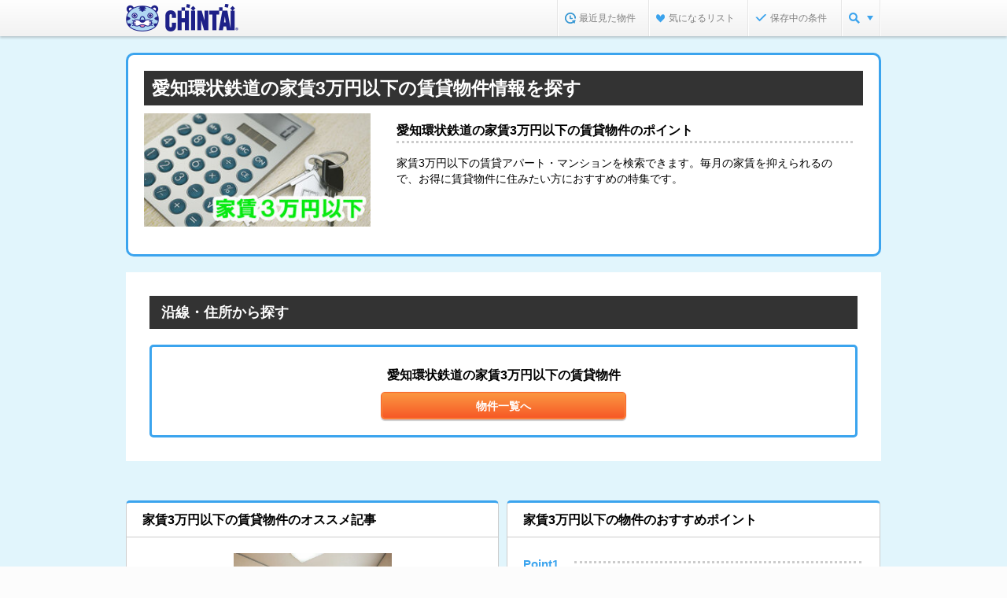

--- FILE ---
content_type: text/html;charset=UTF-8
request_url: https://www.chintai.net/feature/sanmanen/aichi_en-301005/
body_size: 10072
content:
























































<!DOCTYPE html>
<html lang="ja">
<head>
	<meta content="width=device-width" name="viewport" />
	<meta content="IE=edge,chrome=1" http-equiv="X-UA-Compatible" />
	



	<title>愛知環状鉄道の家賃3万円以下の賃貸物件情報を探す | CHINTAIで賃貸マンション・賃貸アパート探し</title>



	<meta name="description" content="愛知環状鉄道の家賃3万円以下の賃貸物件特集。賃貸マンション・賃貸アパートの物件情報を探すなら【CHINTAI（チンタイ）】。" />



	<meta name="keywords" content="3万円以下,賃貸,賃貸マンション,アパート,賃貸アパート,賃貸情報,部屋探し,賃貸住宅,物件,賃貸物件,住まい,CHINTAI" />





	<link rel="canonical" href="https://www.chintai.net/feature/sanmanen/aichi_en-301005/">







	<link rel="alternate" media="only screen and (max-width: 640px)" href="https://sp.chintai.net/feature/sanmanen/aichi_en-301005/">





	<link rel="stylesheet" href="/asset/css/global_common.css?gid=9c214933a">
	<link rel="stylesheet" href="/asset/css/global_parts.css?gid=9c214933a">
	<link rel="stylesheet" href="/asset/css/global_header_footer.css?gid=9c214933a">
	<link rel="stylesheet" href="/asset/css/mod_static.css?gid=9c214933a">
	<link rel="stylesheet" href="/asset/css/mod_feature.css?gid=9c214933a">
	<link rel="stylesheet" href="/feature/css/local.css?gid=9c214933a">
	<link rel="stylesheet" href="/feature/top/css/local.css?gid=9c214933a">

	<!--[if lt IE 9]>
	<script src="/cn/javascripts/common2014/libs/html5shiv-printshiv.js?gid=9c214933a"></script>
	<![endif]-->

	
	<script src="/cn/javascripts/common2014/libs/jquery.min.js?gid=9c214933a"></script>
	
	


</head>

<body>

<noscript><iframe src="//www.googletagmanager.com/ns.html?id=GTM-MM345W" height="0" width="0" style="display:none;visibility:hidden"></iframe></noscript>
<script>(function(w,d,s,l,i){w[l]=w[l]||[];w[l].push({'gtm.start':
new Date().getTime(),event:'gtm.js'});var f=d.getElementsByTagName(s)[0],
j=d.createElement(s),dl=l!='dataLayer'?'&l='+l:'';j.async=true;j.src=
'//www.googletagmanager.com/gtm.js?id='+i+dl;f.parentNode.insertBefore(j,f);
})(window,document,'script','dataLayer','GTM-MM345W');</script>


<div id="wrapper">
	

	<link rel="stylesheet" href="/cn/stylesheets/common2014/structure.css?gid=9c214933a" />



<!--[if lt IE 9]>
	<script src="/cn/javascripts/vendor/html5shiv.js?gid=9c214933a" type="text/javascript" charset="utf-8"></script>
	<script src="/cn/javascripts/vendor/IE9.js?gid=9c214933a" type="text/javascript" charset="utf-8"></script>
<![endif]-->
<!--[if lt IE 8]>
	<script src="/cn/javascripts/vendor/html5shiv.js?gid=9c214933a" type="text/javascript" charset="utf-8"></script>
<![endif]-->




	
	
	
	
	
	
		<header>
			<div id="hdInner">
				<div id="hdTitle">
					
					
						
						
						
							<p class="logo logo_padding"><a href="https://www.chintai.net/"><img src="/cn/images/item/brand.png?gid=9c214933a" width="143" height="35" alt="CHINTAI" /></a></p>
						
					
					
					
				</div>
				<nav id="hdMenu"><ul>
				
					<li id="hdNavHistory"></li>
					<li id="hdNavFavorite"></li>
					
						
							<li id="hdNavCondition"></li>
						
						
					
				
					<li id="hdNavMenu"><a class="js_nav_menu" href="javascript:void(0);"></a>
						<div class="pulldown" style="display:none;">
							<ul>
								<li><a href="https://www.chintai.net/ensen/"><span><img src="/cn/images/common2014/common/icn/cate_ensen_medium.png?gid=9c214933a" width="24" height="24" alt="沿線・駅から" /></span><br />沿線・駅から</a></li>
								<li><a href="https://www.chintai.net/area/"><span><img src="/cn/images/common2014/common/icn/cate_area_medium.png?gid=9c214933a" width="24" height="24" alt="住所から" /></span><br />住所から</a></li>
								<li><a href="https://www.chintai.net/tsukin/"><span><img src="/cn/images/common2014/common/icn/cate_tsukin_medium.png?gid=9c214933a" width="24" height="24" alt="通勤通学時間から" /></span><br />通勤通学時間から</a></li>
								<li><a href="https://www.chintai.net/rent/"><span><img src="/cn/images/common2014/common/icn/cate_rent_medium.png?gid=9c214933a" width="24" height="24" alt="家賃相場から" /></span><br />家賃相場から</a></li>
								<li><a href="https://www.chintai.net/shop/"><span><img src="/cn/images/common2014/common/icn/cate_omise_medium.png?gid=9c214933a" width="24" height="24" alt="不動産会社から" /></span><br />不動産会社から</a></li>
								<li><a href="https://www.chintai.net/feature/"><span><img src="/cn/images/common2014/common/icn/cate_machi_medium.png?gid=9c214933a" width="24" height="24" alt="テーマから探す" /></span><br />テーマから探す</a></li>
							</ul>
							<p class="close"><span>閉じる</span></p>
						</div>
					</li>
				</ul></nav>
			</div>
		</header>
	


<script charset="utf-8">
//コンテキストパス



	var CONTEXT_PATH = "https://www.chintai.net";


</script>
<script>
// 経路情報用ドメイン情報等
var CN_SSL_DOMAIN = "https://www.chintai.net";
var SP_CN_SSL_DOMAIN = "https://sp.chintai.net";
var WWW_DOMAIN = "https://www.chintai.net";
var SP_DOMAIN = "https://sp.chintai.net";
var WWW_GAKUCHIN_DOMAIN = "https://gakusei.chintai.net";
var SP_GAKUCHIN_DOMAIN = "https://gakusei.chintai.net/sp";
var REFERRER = "";

var PR_BUKKEN_ID =[];
</script>
<script src="/cn/javascripts/common2014/libs/jquery.easing.1.3.js?gid=9c214933a"></script>

	<script src="/cn/javascripts/common2014/render.js?gid=9c214933a"></script>

<script src="/cn/javascripts/common/chintai.js?gid=9c214933a"></script>
<script src="/cn/javascripts/common/pc.js?gid=9c214933a"></script>

	








	
		
		
			<div class="feature_bg">

				<div id="article">

					

					<noscript><div class="section">
						<div class="inq_errMes typeB"><dl>
							<dt>このページはjavascriptを使用しています</dt>
							<dd>javascriptをOnにしてサイトをご覧いただくようお願い致します。</dd>
						</dl></div>
					</div></noscript>

					<section class="section feature_mainCnt">

						<div id="points">
							<h1>愛知環状鉄道の家賃3万円以下の賃貸物件情報を探す</h1>
							<section class="feature_left_side">
								<img src="/cn/images/common2014/feature/lower_mainvisual_pic_sanmanen.jpg" />
								<p></p>
							</section>
							
							
								<section class="feature_right_side">
									<dl>
										
										<dt>愛知環状鉄道の家賃3万円以下の賃貸物件のポイント</dt>
										
										<dd>家賃3万円以下の賃貸アパート・マンションを検索できます。毎月の家賃を抑えられるので、お得に賃貸物件に住みたい方におすすめの特集です。</dd>
									</dl>
								</section>
							
						</div>

						<div class="feature_cntInner">
							

							<section class="section">
								<div class="feature_h3Box">
									
									<h4 class="h3">沿線・住所から探す</h4>
								</div>

								<div class="feature_formBox end"><div class="inner">
									<div class="searchBtn one-button center">
										<dl>
											<dt><span>愛知環状鉄道の家賃3万円以下の賃貸物件</span></dt>
											<dd>
												<a href="/aichi/ensen/301005/list/sanmanen/" class="mod_btn typeSubmit">
													<span><span>物件一覧へ</span></span>
												</a>
											</dd>
										</dl>
									</div>
								</div></div>
							</section>
						</div>
					</section>
					<div class="feature_item">
						<div class="card_box">
							
							
								<section class="feature_card">
									
									<h4>家賃3万円以下の賃貸物件のオススメ記事</h4>
									<div class="article_inner">
										
										<p class="img-box"><img src="https://www.chintai.net/news/wp-content/uploads/2018/07/06-6.jpg" alt="1Rで家賃3万円！家賃を抑えて好きなものと暮らす、一人暮らしの女性の部屋にお邪魔した" /></p>
										<dl>
											
											<dt><a href="https://www.chintai.net/news/2018/07/05/36449/" target="_blank">1Rで家賃3万円！家賃を抑えて好きなものと暮らす、一人暮らしの女性の部屋にお邪魔した</a></dt>
											
											<dd>好きなもののために家賃を抑えたい。ただ、住む部屋を妥協したくない！そんな暮らしを実際に実現している、古着ショップ店員のsundayzfantasyさんの部屋を訪問。鎌倉市で家賃3万円なのに9畳＋キッチンの1Rという、家賃の割りに広い部屋に住んでいる彼女。彼女が家賃3万円にこだわった理由は、大好きな洋服のためだ。今回はそんな彼女に、家賃を抑えつつも好きなものと一緒に楽しく暮らすコツを聞いてきた。</dd>
										</dl>
										
										<p class="article_btn"><a href="https://www.chintai.net/news/2018/07/05/36449/" target="_blank"><span></span>もっと読む</a></p>
									</div>
								</section>
							
							
							
								<section class="feature_card">
									
									<h4>家賃3万円以下の物件のおすすめポイント</h4>
									<div class="point_inner">
										
											
												<ul>
													<li>
														<span>Point1</span>
														<dl>
															
															<dt>お金の使い道いろいろ</dt>
															
															<dd>家賃を3万円以下に抑えれば趣味やインテリアなど好きな物にお金を使える！</dd>
														</dl>
													</li>
												</ul>
											
										
											
												<ul>
													<li>
														<span>Point2</span>
														<dl>
															
															<dt>立地の良い場所に住める</dt>
															
															<dd>設備の希望を減らせば駅近や都心にも住めるかも</dd>
														</dl>
													</li>
												</ul>
											
										
											
												<ul>
													<li>
														<span>Point3</span>
														<dl>
															
															<dt>貯金できる</dt>
															
															<dd>家賃を抑えてかしこく暮らして貯金すれば夢も叶うかも！</dd>
														</dl>
													</li>
												</ul>
											
										
									</div>
								</section>
							
						</div>
						
						
					</div>
					
					
					
					



	
		
	
	
	


	<aside class="section">
		<div class="feature_otherLinks">
			<h2 class="head">他のテーマから探す場合はこちらから！</h2>
			<div class="box">
				
				
					<h3 class="rent">
						賃料･価格
					</h3>
					<ul>
						
							<li>
								<span class="mod_icn link">
									<a href="/feature/kodomo/aichi_en-301005/">
										子供部屋・子供可の賃貸物件
									</a>
								</span>
							</li>
						
							<li>
								<span class="mod_icn link">
									<a href="/feature/Initialcredit/aichi_en-301005/">
										初期費用クレジット払い可能の賃貸物件
									</a>
								</span>
							</li>
						
							<li>
								<span class="mod_icn link">
									<a href="/feature/1k-hachinen/aichi_en-301005/">
										1K・家賃8万円以下物件
									</a>
								</span>
							</li>
						
							<li>
								<span class="mod_icn link">
									<a href="/feature/1k-yonmanen/aichi_en-301005/">
										1K・家賃4万円以下物件
									</a>
								</span>
							</li>
						
							<li>
								<span class="mod_icn link">
									<a href="/feature/tesuuryou0/aichi_en-301005/">
										仲介手数料無料の賃貸物件
									</a>
								</span>
							</li>
						
							<li>
								<span class="mod_icn link">
									<a href="/feature/freerent/aichi_en-301005/">
										フリーレントの賃貸物件
									</a>
								</span>
							</li>
						
							<li>
								<span class="mod_icn link">
									<a href="/feature/sanmanen/aichi_en-301005/">
										家賃3万円以下の賃貸物件
									</a>
								</span>
							</li>
						
							<li>
								<span class="mod_icn link">
									<a href="/feature/1k-rokumanen/aichi_en-301005/">
										1K・家賃6万円以下物件
									</a>
								</span>
							</li>
						
							<li>
								<span class="mod_icn link">
									<a href="/feature/gomanen/aichi_en-301005/">
										家賃5万円以下の賃貸物件
									</a>
								</span>
							</li>
						
							<li>
								<span class="mod_icn link">
									<a href="/feature/initial-cost/aichi_en-301005/">
										初期費用が安い賃貸物件
									</a>
								</span>
							</li>
						
							<li>
								<span class="mod_icn link">
									<a href="/feature/high-grade/aichi_en-301005/">
										高級賃貸物件
									</a>
								</span>
							</li>
						
							<li>
								<span class="mod_icn link">
									<a href="/feature/gakuwari/aichi_en-301005/">
										学生割引制度（学割）が適用できる賃貸物件
									</a>
								</span>
							</li>
						
							<li>
								<span class="mod_icn link">
									<a href="/feature/tesuuryou/aichi_en-301005/">
										仲介手数料が家賃の55%以下の賃貸物件
									</a>
								</span>
							</li>
						
							<li>
								<span class="mod_icn link">
									<a href="/feature/1k-nanamanen/aichi_en-301005/">
										1K・家賃7万円以下物件
									</a>
								</span>
							</li>
						
							<li>
								<span class="mod_icn link">
									<a href="/feature/koushin/aichi_en-301005/">
										更新料がない物件
									</a>
								</span>
							</li>
						
							<li>
								<span class="mod_icn link">
									<a href="/feature/zero/aichi_en-301005/">
										敷金礼金なしの賃貸物件
									</a>
								</span>
							</li>
						
					</ul>
				
				
				
					
						
							<h3 class="popularity">
								人気の特集
							</h3>
							<ul>
								
									<li>
										<span class="mod_icn link">
											<a href="/feature/tenant/aichi_en-301005/">
												貸しテナント
											</a>
										</span>
									</li>
								
									<li>
										<span class="mod_icn link">
											<a href="/feature/woman/aichi_en-301005/">
												女性向け・女性専用の賃貸物件
											</a>
										</span>
									</li>
								
									<li>
										<span class="mod_icn link">
											<a href="/feature/pet/aichi_en-301005/">
												ペット可・ペット相談可の賃貸物件
											</a>
										</span>
									</li>
								
									<li>
										<span class="mod_icn link">
											<a href="/feature/initial-cost/aichi_en-301005/">
												初期費用が安い賃貸物件
											</a>
										</span>
									</li>
								
									<li>
										<span class="mod_icn link">
											<a href="/feature/gakuwari/aichi_en-301005/">
												学生割引制度（学割）が適用できる賃貸物件
											</a>
										</span>
									</li>
								
									<li>
										<span class="mod_icn link">
											<a href="/feature/foreigner/aichi_en-301005/">
												外国人向けの賃貸物件
											</a>
										</span>
									</li>
								
									<li>
										<span class="mod_icn link">
											<a href="/feature/shinchiku/aichi_en-301005/">
												新築・築浅の賃貸物件
											</a>
										</span>
									</li>
								
									<li>
										<span class="mod_icn link">
											<a href="/feature/koushin/aichi_en-301005/">
												更新料がない物件
											</a>
										</span>
									</li>
								
									<li>
										<span class="mod_icn link">
											<a href="/feature/single/aichi_en-301005/">
												一人暮らし向けの賃貸物件
											</a>
										</span>
									</li>
								
									<li>
										<span class="mod_icn link">
											<a href="/feature/zero/aichi_en-301005/">
												敷金礼金なしの賃貸物件
											</a>
										</span>
									</li>
								
							</ul>
						
					
						
							<h3 class="lifestyle">
								ライフスタイル
							</h3>
							<ul>
								
									<li>
										<span class="mod_icn link">
											<a href="/feature/woman/aichi_en-301005/">
												女性向け・女性専用の賃貸物件
											</a>
										</span>
									</li>
								
									<li>
										<span class="mod_icn link">
											<a href="/feature/barrier-free/aichi_en-301005/">
												バリアフリーの賃貸物件
											</a>
										</span>
									</li>
								
									<li>
										<span class="mod_icn link">
											<a href="/feature/pet/aichi_en-301005/">
												ペット可・ペット相談可の賃貸物件
											</a>
										</span>
									</li>
								
									<li>
										<span class="mod_icn link">
											<a href="/feature/gakusei/aichi_en-301005/">
												学生向けの賃貸物件
											</a>
										</span>
									</li>
								
									<li>
										<span class="mod_icn link">
											<a href="/feature/family/aichi_en-301005/">
												ファミリー向けの賃貸物件
											</a>
										</span>
									</li>
								
									<li>
										<span class="mod_icn link">
											<a href="/feature/gardening/aichi_en-301005/">
												ガーデニング向け
											</a>
										</span>
									</li>
								
									<li>
										<span class="mod_icn link">
											<a href="/feature/futari/aichi_en-301005/">
												二人暮らし向け賃貸物件
											</a>
										</span>
									</li>
								
									<li>
										<span class="mod_icn link">
											<a href="/feature/single-ekitoho10/aichi_en-301005/">
												一人暮らし向け×駅徒歩10分以内
											</a>
										</span>
									</li>
								
									<li>
										<span class="mod_icn link">
											<a href="/feature/foreigner/aichi_en-301005/">
												外国人向けの賃貸物件
											</a>
										</span>
									</li>
								
									<li>
										<span class="mod_icn link">
											<a href="/feature/futari-new/aichi_en-301005/">
												二人暮らし向け×新築・築浅物件
											</a>
										</span>
									</li>
								
									<li>
										<span class="mod_icn link">
											<a href="/feature/single/aichi_en-301005/">
												一人暮らし向けの賃貸物件
											</a>
										</span>
									</li>
								
									<li>
										<span class="mod_icn link">
											<a href="/feature/senior/aichi_en-301005/">
												シニア・高齢者歓迎の賃貸物件
											</a>
										</span>
									</li>
								
									<li>
										<span class="mod_icn link">
											<a href="/feature/soho/aichi_en-301005/">
												SOHO向けの賃貸物件
											</a>
										</span>
									</li>
								
									<li>
										<span class="mod_icn link">
											<a href="/feature/bettaku/aichi_en-301005/">
												別宅・書斎向け
											</a>
										</span>
									</li>
								
							</ul>
						
					
						
							<h3 class="security">
								セキュリティ
							</h3>
							<ul>
								
									<li>
										<span class="mod_icn link">
											<a href="/feature/concierge/aichi_en-301005/">
												管理人常駐の物件
											</a>
										</span>
									</li>
								
									<li>
										<span class="mod_icn link">
											<a href="/feature/uka/aichi_en-301005/">
												セキュリティ充実の物件
											</a>
										</span>
									</li>
								
							</ul>
						
					
						
							<h3 class="receipt">
								収納
							</h3>
							<ul>
								
									<li>
										<span class="mod_icn link">
											<a href="/feature/storage/aichi_en-301005/">
												収納重視な賃貸物件
											</a>
										</span>
									</li>
								
									<li>
										<span class="mod_icn link">
											<a href="/feature/yukashitashuno/aichi_en-301005/">
												床下収納付きの物件
											</a>
										</span>
									</li>
								
									<li>
										<span class="mod_icn link">
											<a href="/feature/osiire/aichi_en-301005/">
												押入れ付きの物件
											</a>
										</span>
									</li>
								
									<li>
										<span class="mod_icn link">
											<a href="/feature//aichi_en-301005/">
												シューズボックスありの賃貸物件
											</a>
										</span>
									</li>
								
									<li>
										<span class="mod_icn link">
											<a href="/feature/shoesbox/aichi_en-301005/">
												シューズボックスありの賃貸物件
											</a>
										</span>
									</li>
								
							</ul>
						
					
						
							<h3 class="water_around">
								水周り
							</h3>
							<ul>
								
									<li>
										<span class="mod_icn link">
											<a href="/feature/kitchen-benri/aichi_en-301005/">
												キッチン周りの便利設備がある物件
											</a>
										</span>
									</li>
								
									<li>
										<span class="mod_icn link">
											<a href="/feature/mistsauna/aichi_en-301005/">
												ミストサウナ付きの物件
											</a>
										</span>
									</li>
								
									<li>
										<span class="mod_icn link">
											<a href="/feature/counter-kitchen/aichi_en-301005/">
												カウンターキッチン付きの賃貸物件
											</a>
										</span>
									</li>
								
									<li>
										<span class="mod_icn link">
											<a href="/feature/bath-toilet/aichi_en-301005/">
												バス・トイレ別の賃貸物件
											</a>
										</span>
									</li>
								
									<li>
										<span class="mod_icn link">
											<a href="/feature/toilet-seat/aichi_en-301005/">
												温水洗浄便座付きの物件
											</a>
										</span>
									</li>
								
							</ul>
						
					
						
							<h3 class="facility">
								室内設備
							</h3>
							<ul>
								
									<li>
										<span class="mod_icn link">
											<a href="/feature/roof-balcony/aichi_en-301005/">
												ルーフバルコニー付きの賃貸物件
											</a>
										</span>
									</li>
								
									<li>
										<span class="mod_icn link">
											<a href="/feature/ventilation/aichi_en-301005/">
												24時間換気システム付きの物件
											</a>
										</span>
									</li>
								
									<li>
										<span class="mod_icn link">
											<a href="/feature/internet/aichi_en-301005/">
												インターネット無料の賃貸物件
											</a>
										</span>
									</li>
								
									<li>
										<span class="mod_icn link">
											<a href="/feature/cooking/aichi_en-301005/">
												料理好きのための物件
											</a>
										</span>
									</li>
								
									<li>
										<span class="mod_icn link">
											<a href="/feature/kagukaden/aichi_en-301005/">
												家具家電付きの賃貸物件
											</a>
										</span>
									</li>
								
									<li>
										<span class="mod_icn link">
											<a href="/feature/terrace/aichi_en-301005/">
												ベランダ・バルコニー付きの賃貸物件
											</a>
										</span>
									</li>
								
									<li>
										<span class="mod_icn link">
											<a href="/feature/internetok/aichi_en-301005/">
												インターネット接続可の物件
											</a>
										</span>
									</li>
								
									<li>
										<span class="mod_icn link">
											<a href="/feature/hikari/aichi_en-301005/">
												光ファイバー対応の賃貸物件
											</a>
										</span>
									</li>
								
							</ul>
						
					
						
							<h3 class="position">
								位置･広さ
							</h3>
							<ul>
								
									<li>
										<span class="mod_icn link">
											<a href="/feature/syougaku/aichi_en-301005/">
												小学校まで徒歩10分以内の物件特集
											</a>
										</span>
									</li>
								
									<li>
										<span class="mod_icn link">
											<a href="/feature/ekitoho/aichi_en-301005/">
												駅徒歩5分以内の賃貸物件
											</a>
										</span>
									</li>
								
									<li>
										<span class="mod_icn link">
											<a href="/feature/hiroild/aichi_en-301005/">
												広いリビング・ダイニングのある賃貸物件
											</a>
										</span>
									</li>
								
									<li>
										<span class="mod_icn link">
											<a href="/feature/hiroioneroom/aichi_en-301005/">
												広いワンルームの賃貸物件
											</a>
										</span>
									</li>
								
							</ul>
						
					
						
							<h3 class="build_type">
								建物タイプ
							</h3>
							<ul>
								
									<li>
										<span class="mod_icn link">
											<a href="/feature/apart/aichi_en-301005/">
												賃貸アパート
											</a>
										</span>
									</li>
								
									<li>
										<span class="mod_icn link">
											<a href="/feature/tenant/aichi_en-301005/">
												貸しテナント
											</a>
										</span>
									</li>
								
									<li>
										<span class="mod_icn link">
											<a href="/feature/tower/aichi_en-301005/">
												タワーマンション
											</a>
										</span>
									</li>
								
									<li>
										<span class="mod_icn link">
											<a href="/feature/chiku3/aichi_en-301005/">
												築3年未満の賃貸物件
											</a>
										</span>
									</li>
								
									<li>
										<span class="mod_icn link">
											<a href="/feature/kodate/aichi_en-301005/">
												戸建ての賃貸物件
											</a>
										</span>
									</li>
								
									<li>
										<span class="mod_icn link">
											<a href="/feature/bunjo/aichi_en-301005/">
												分譲賃貸の物件
											</a>
										</span>
									</li>
								
									<li>
										<span class="mod_icn link">
											<a href="/feature/teiki/aichi_en-301005/">
												定期借家物件
											</a>
										</span>
									</li>
								
									<li>
										<span class="mod_icn link">
											<a href="/feature/shinchiku/aichi_en-301005/">
												新築・築浅の賃貸物件
											</a>
										</span>
									</li>
								
							</ul>
						
					
						
							<h3 class="good">
								こだわり
							</h3>
							<ul>
								
									<li>
										<span class="mod_icn link">
											<a href="/feature/hosho/aichi_en-301005/">
												エイブル保証管理物件
											</a>
										</span>
									</li>
								
									<li>
										<span class="mod_icn link">
											<a href="/feature/non-guarantor/aichi_en-301005/">
												保証人不要の賃貸物件
											</a>
										</span>
									</li>
								
									<li>
										<span class="mod_icn link">
											<a href="/feature/piano/aichi_en-301005/">
												ピアノ相談可の賃貸物件
											</a>
										</span>
									</li>
								
									<li>
										<span class="mod_icn link">
											<a href="/feature/parking/aichi_en-301005/">
												駐車場付き賃貸物件
											</a>
										</span>
									</li>
								
									<li>
										<span class="mod_icn link">
											<a href="/feature/kanri/aichi_en-301005/">
												エイブル管理物件
											</a>
										</span>
									</li>
								
									<li>
										<span class="mod_icn link">
											<a href="/feature/theta/aichi_en-301005/">
												360度パノラマ写真ありの賃貸物件
											</a>
										</span>
									</li>
								
									<li>
										<span class="mod_icn link">
											<a href="/feature/routes/aichi_en-301005/">
												複数路線利用可の物件
											</a>
										</span>
									</li>
								
							</ul>
						
					
				
			</div>
		</div>
	</aside>


					
<style type="text/css">
.adMoviesArea {
	text-align: center;
	margin: 50px 0 30px;
}
</style>

<div class="adMoviesArea">
</div>
				</div>
			</div>
		
	

	
	<link rel="stylesheet" href="/cn/stylesheets/common2014/structure.css?gid=9c214933a" />


<!--[if lt IE 9]>
	<script src="/cn/javascripts/common2014/libs/html5shiv-printshiv.js?gid=9c214933a"></script>
<![endif]-->

<div id="footer" class="js-ads-line">
	
		
		
			<aside>
				<div id="ftMenuLinks">
				<div class="ftBoxInner">
						
						
		
						

						
						

							
		
							
							

							
							
		
							
		
							
		
							
								
									
									
										
										

	<p class="head">
		愛知県の他の沿線から家賃3万円以下の賃貸物件物件を探す
	</p>
	<ul class="normalList">
		
			<li><a href="/feature/sanmanen/aichi_en-301002/">東海道本線</a></li>
		
			<li><a href="/feature/sanmanen/aichi_en-301007/">武豊線</a></li>
		
			<li><a href="/feature/sanmanen/aichi_en-301003/">中央本線&lt;中央西線&gt;</a></li>
		
			<li><a href="/feature/sanmanen/aichi_en-301004/">関西本線（東海）</a></li>
		
			<li><a href="/feature/sanmanen/aichi_en-301108/">飯田線</a></li>
		
			<li><a href="/feature/sanmanen/aichi_en-301006/">東海道新幹線（東海）</a></li>
		
			<li><a href="/feature/sanmanen/aichi_en-303007/">名古屋市営地下鉄鶴舞線</a></li>
		
			<li><a href="/feature/sanmanen/aichi_en-303006/">名古屋市営地下鉄東山線</a></li>
		
			<li><a href="/feature/sanmanen/aichi_en-303008/">名古屋市営地下鉄名城線</a></li>
		
			<li><a href="/feature/sanmanen/aichi_en-303009/">名古屋市営地下鉄桜通線</a></li>
		
			<li><a href="/feature/sanmanen/aichi_en-303100/">名古屋臨海高速鉄道&lt;あおなみ線&gt;</a></li>
		
			<li><a href="/feature/sanmanen/aichi_en-302280/">愛知高速交通東部丘陵線&lt;リニモ&gt;</a></li>
		
			<li><a href="/feature/sanmanen/aichi_en-302001/">近鉄名古屋線</a></li>
		
			<li><a href="/feature/sanmanen/aichi_en-302060/">東海交通事業城北線</a></li>
		
			<li><a href="/feature/sanmanen/aichi_en-302121/">豊橋鉄道東田本線</a></li>
		
			<li><a href="/feature/sanmanen/aichi_en-302120/">豊橋鉄道渥美線</a></li>
		
			<li><a href="/feature/sanmanen/aichi_en-302290/">ゆとりーとライン</a></li>
		
			<li><a href="/feature/sanmanen/aichi_en-302009/">名鉄名古屋本線</a></li>
		
			<li><a href="/feature/sanmanen/aichi_en-302014/">名鉄常滑線・空港線</a></li>
		
			<li><a href="/feature/sanmanen/aichi_en-302015/">名鉄豊田線</a></li>
		
			<li><a href="/feature/sanmanen/aichi_en-302020/">名鉄河和線</a></li>
		
			<li><a href="/feature/sanmanen/aichi_en-302012/">名鉄津島線･尾西線（須ケ口-弥富）</a></li>
		
			<li><a href="/feature/sanmanen/aichi_en-302018/">名鉄三河線</a></li>
		
			<li><a href="/feature/sanmanen/aichi_en-302022/">名鉄尾西線（津島－玉ノ井）</a></li>
		
			<li><a href="/feature/sanmanen/aichi_en-302017/">名鉄西尾線</a></li>
		
			<li><a href="/feature/sanmanen/aichi_en-302021/">名鉄知多新線</a></li>
		
			<li><a href="/feature/sanmanen/aichi_en-302016/">名鉄蒲郡線</a></li>
		
			<li><a href="/feature/sanmanen/aichi_en-302019/">名鉄築港線</a></li>
		
			<li><a href="/feature/sanmanen/aichi_en-302010/">名鉄瀬戸線</a></li>
		
			<li><a href="/feature/sanmanen/aichi_en-302013/">名鉄犬山線</a></li>
		
			<li><a href="/feature/sanmanen/aichi_en-302011/">名鉄小牧線</a></li>
		
			<li><a href="/feature/sanmanen/aichi_en-302030/">名鉄各務原線</a></li>
		
			<li><a href="/feature/sanmanen/aichi_en-302031/">名鉄広見線</a></li>
		
	</ul>


	<p class="head">
		愛知環状鉄道の駅から家賃3万円以下の賃貸物件物件を探す
	</p>
	<ul class="normalList">
		
			<li><a href="/feature/sanmanen/aichi_eki-000001759/">岡崎</a></li>
		
			<li><a href="/feature/sanmanen/aichi_eki-000007942/">末野原</a></li>
		
			<li><a href="/feature/sanmanen/aichi_eki-000007943/">三河豊田</a></li>
		
			<li><a href="/feature/sanmanen/aichi_eki-000007945/">新豊田</a></li>
		
			<li><a href="/feature/sanmanen/aichi_eki-000013552/">貝津</a></li>
		
			<li><a href="/feature/sanmanen/aichi_eki-000007947/">保見</a></li>
		
			<li><a href="/feature/sanmanen/aichi_eki-000007949/">八草</a></li>
		
			<li><a href="/feature/sanmanen/aichi_eki-000007950/">山口</a></li>
		
			<li><a href="/feature/sanmanen/aichi_eki-000007951/">瀬戸口</a></li>
		
			<li><a href="/feature/sanmanen/aichi_eki-000001949/">高蔵寺</a></li>
		
	</ul>


	<p class="head">
		愛知県の市区町村から家賃3万円以下の賃貸物件物件を探す
	</p>
	<ul class="normalList">
		
			<li><a href="/feature/sanmanen/aichi_g-23101/">名古屋市千種区</a></li>
		
			<li><a href="/feature/sanmanen/aichi_g-23102/">名古屋市東区</a></li>
		
			<li><a href="/feature/sanmanen/aichi_g-23103/">名古屋市北区</a></li>
		
			<li><a href="/feature/sanmanen/aichi_g-23105/">名古屋市中村区</a></li>
		
			<li><a href="/feature/sanmanen/aichi_g-23107/">名古屋市昭和区</a></li>
		
			<li><a href="/feature/sanmanen/aichi_g-23108/">名古屋市瑞穂区</a></li>
		
			<li><a href="/feature/sanmanen/aichi_g-23109/">名古屋市熱田区</a></li>
		
			<li><a href="/feature/sanmanen/aichi_g-23110/">名古屋市中川区</a></li>
		
			<li><a href="/feature/sanmanen/aichi_g-23112/">名古屋市南区</a></li>
		
			<li><a href="/feature/sanmanen/aichi_g-23113/">名古屋市守山区</a></li>
		
			<li><a href="/feature/sanmanen/aichi_g-23114/">名古屋市緑区</a></li>
		
			<li><a href="/feature/sanmanen/aichi_g-23115/">名古屋市名東区</a></li>
		
			<li><a href="/feature/sanmanen/aichi_g-23116/">名古屋市天白区</a></li>
		
			<li><a href="/feature/sanmanen/aichi_g-23203/">一宮市</a></li>
		
			<li><a href="/feature/sanmanen/aichi_g-23220/">稲沢市</a></li>
		
			<li><a href="/feature/sanmanen/aichi_g-23233/">清須市</a></li>
		
			<li><a href="/feature/sanmanen/aichi_g-23237/">あま市</a></li>
		
			<li><a href="/feature/sanmanen/aichi_g-23424/">海部郡大治町</a></li>
		
			<li><a href="/feature/sanmanen/aichi_g-23204/">瀬戸市</a></li>
		
			<li><a href="/feature/sanmanen/aichi_g-23206/">春日井市</a></li>
		
			<li><a href="/feature/sanmanen/aichi_g-23215/">犬山市</a></li>
		
			<li><a href="/feature/sanmanen/aichi_g-23226/">尾張旭市</a></li>
		
			<li><a href="/feature/sanmanen/aichi_g-23229/">豊明市</a></li>
		
			<li><a href="/feature/sanmanen/aichi_g-23230/">日進市</a></li>
		
			<li><a href="/feature/sanmanen/aichi_g-23234/">北名古屋市</a></li>
		
			<li><a href="/feature/sanmanen/aichi_g-23238/">長久手市</a></li>
		
			<li><a href="/feature/sanmanen/aichi_g-23302/">愛知郡東郷町</a></li>
		
			<li><a href="/feature/sanmanen/aichi_g-23205/">半田市</a></li>
		
			<li><a href="/feature/sanmanen/aichi_g-23441/">知多郡阿久比町</a></li>
		
			<li><a href="/feature/sanmanen/aichi_g-23446/">知多郡美浜町</a></li>
		
			<li><a href="/feature/sanmanen/aichi_g-23202/">岡崎市</a></li>
		
			<li><a href="/feature/sanmanen/aichi_g-23210/">刈谷市</a></li>
		
			<li><a href="/feature/sanmanen/aichi_g-23211/">豊田市</a></li>
		
			<li><a href="/feature/sanmanen/aichi_g-23212/">安城市</a></li>
		
			<li><a href="/feature/sanmanen/aichi_g-23213/">西尾市</a></li>
		
			<li><a href="/feature/sanmanen/aichi_g-23236/">みよし市</a></li>
		
			<li><a href="/feature/sanmanen/aichi_g-23201/">豊橋市</a></li>
		
			<li><a href="/feature/sanmanen/aichi_g-23221/">新城市</a></li>
		
	</ul>

									
									
									
									
									
									
									
								
							

							
							
							
							
							
							
							
							

							
							
								<p class="head">都道府県別に賃貸物件を探す</p>
								<ul class="normalList">
									<li><a href="https://www.chintai.net/hokkaido/">北海道</a></li>
									<li><a href="https://www.chintai.net/aomori/">青森</a></li>
									<li><a href="https://www.chintai.net/iwate/">岩手</a></li>
									<li><a href="https://www.chintai.net/miyagi/">宮城</a></li>
									<li><a href="https://www.chintai.net/akita/">秋田</a></li>
									<li><a href="https://www.chintai.net/yamagata/">山形</a></li>
									<li><a href="https://www.chintai.net/fukushima/">福島</a></li>
									<li><a href="https://www.chintai.net/ibaragi/">茨城</a></li>
									<li><a href="https://www.chintai.net/tochigi/">栃木</a></li>
									<li><a href="https://www.chintai.net/gunma/">群馬</a></li>
									<li><a href="https://www.chintai.net/saitama/">埼玉</a></li>
									<li><a href="https://www.chintai.net/chiba/">千葉</a></li>
									<li><a href="https://www.chintai.net/tokyo/">東京</a></li>
									<li><a href="https://www.chintai.net/kanagawa/">神奈川</a></li>
									<li><a href="https://www.chintai.net/niigata/">新潟</a></li>
									<li><a href="https://www.chintai.net/toyama/">富山</a></li>
									<li><a href="https://www.chintai.net/ishikawa/">石川</a></li>
									<li><a href="https://www.chintai.net/fukui/">福井</a></li>
									<li><a href="https://www.chintai.net/yamanashi/">山梨</a></li>
									<li><a href="https://www.chintai.net/nagano/">長野</a></li>
									<li><a href="https://www.chintai.net/gifu/">岐阜</a></li>
									<li><a href="https://www.chintai.net/sizuoka/">静岡</a></li>
									<li><a href="https://www.chintai.net/aichi/">愛知</a></li>
									<li><a href="https://www.chintai.net/mie/">三重</a></li>
									<li><a href="https://www.chintai.net/shiga/">滋賀</a></li>
									<li><a href="https://www.chintai.net/kyoto/">京都</a></li>
									<li><a href="https://www.chintai.net/osaka/">大阪</a></li>
									<li><a href="https://www.chintai.net/hyogo/">兵庫</a></li>
									<li><a href="https://www.chintai.net/nara/">奈良</a></li>
									<li><a href="https://www.chintai.net/wakayama/">和歌山</a></li>
									<li><a href="https://www.chintai.net/tottori/">鳥取</a></li>
									<li><a href="https://www.chintai.net/simane/">島根</a></li>
									<li><a href="https://www.chintai.net/okayama/">岡山</a></li>
									<li><a href="https://www.chintai.net/hiroshima/">広島</a></li>
									<li><a href="https://www.chintai.net/yamaguchi/">山口</a></li>
									<li><a href="https://www.chintai.net/tokushima/">徳島</a></li>
									<li><a href="https://www.chintai.net/kagawa/">香川</a></li>
									<li><a href="https://www.chintai.net/ehime/">愛媛</a></li>
									<li><a href="https://www.chintai.net/kouchi/">高知</a></li>
									<li><a href="https://www.chintai.net/fukuoka/">福岡</a></li>
									<li><a href="https://www.chintai.net/saga/">佐賀</a></li>
									<li><a href="https://www.chintai.net/nagasaki/">長崎</a></li>
									<li><a href="https://www.chintai.net/kumamoto/">熊本</a></li>
									<li><a href="https://www.chintai.net/ooita/">大分</a></li>
									<li><a href="https://www.chintai.net/miyazaki/">宮崎</a></li>
									<li><a href="https://www.chintai.net/kagoshima/">鹿児島</a></li>
									<li><a href="https://www.chintai.net/okinawa/">沖縄</a></li>
								</ul>
							
							
								
								
								
								
									<p class="head">都市にこだわって賃貸物件を探す</p>
									<ul class="normalList">
										<li><a href="https://www.chintai.net/hokkaido/sapporo/">札幌市</a></li>
										<li><a href="https://www.chintai.net/miyagi/sendai/">仙台市</a></li>
										<li><a href="https://www.chintai.net/saitama/saitama/">さいたま市</a></li>
										<li><a href="https://www.chintai.net/chiba/chiba/">千葉市</a></li>
										<li><a href="https://www.chintai.net/tokyo/23ku/">東京23区</a></li>
										<li><a href="https://www.chintai.net/kanagawa/kawasaki/">川崎市</a></li>
										<li><a href="https://www.chintai.net/kanagawa/yokohama/">横浜市</a></li>
										<li><a href="https://www.chintai.net/kanagawa/sagamihara/">相模原市</a></li>
										<li><a href="https://www.chintai.net/sizuoka/sizuoka/">静岡市</a></li>
										<li><a href="https://www.chintai.net/sizuoka/hamamatsu/">浜松市</a></li>
										<li><a href="https://www.chintai.net/aichi/nagoya/">名古屋市</a></li>
										<li><a href="https://www.chintai.net/niigata/niigata/">新潟市</a></li>
										<li><a href="https://www.chintai.net/kyoto/kyoto/">京都市</a></li>
										<li><a href="https://www.chintai.net/osaka/osaka/">大阪市</a></li>
										<li><a href="https://www.chintai.net/osaka/sakai/">堺市</a></li>
										<li><a href="https://www.chintai.net/hyogo/kobe/">神戸市</a></li>
										<li><a href="https://www.chintai.net/okayama/okayama/">岡山市</a></li>
										<li><a href="https://www.chintai.net/hiroshima/hiroshima/">広島市</a></li>
										<li><a href="https://www.chintai.net/fukuoka/kitakyusyu/">北九州市</a></li>
										<li><a href="https://www.chintai.net/fukuoka/fukuoka/">福岡市</a></li>
										<li><a href="https://www.chintai.net/kumamoto/kumamoto/">熊本市</a></li>
										<li><a href="https://www.chintai.net/shuto/">首都圏</a></li>
										<li><a href="https://www.chintai.net/kinki/">近畿圏</a></li>
										<li><a href="https://kaigai.chintai.net/" target="_blank">海外</a></li>
										<li><a href="https://kaigai.chintai.net/newyork/" target="_blank">ニューヨーク</a></li>
										<li><a href="https://kaigai.chintai.net/boston/" target="_blank">ボストン</a></li>
										<li><a href="https://kaigai.chintai.net/london/" target="_blank">ロンドン</a></li>
									</ul>
								
							
						</div></div>
						
							
							
							
							
						
						
						
			</aside>
			<footer>
				<div id="ftOtherLinks"><div class="ftBoxInner">
					<div class="siteLink">
						<div class="sideA">
							<div class="block">
								<dl>
									<dt>CHINTAI：</dt>
									<dd><ul>
										<li><a href="https://www.chintai.net/" target="_blank">賃貸・部屋探し情報サイト</a></li>
										<li><a href="https://gakusei.chintai.net/" target="_blank">学生向け賃貸</a></li>
										<li><a href="https://kaigai.chintai.net/" target="_blank">海外賃貸</a></li>
									</ul></dd>
								</dl>
							</div>
						</div>
		
						
						<div class="sideB"><ul>
						
							
							
								
							
						
						

						
						<li>
  <span>[PR]</span><a href="https://kaigai.chintai.net/" target="_blank" rel="nofollow">海外の不動産・賃貸情報ならエイブル海外店にお任せください！</a><br />
  <a href="https://www.able-nw.com/hongkong/" target="_blank" rel="nofollow">香港</a>｜ <a href="https://www.able-nw.com/taiwan/" target="_blank" rel="nofollow">台湾</a>｜ <a href="https://www.able-nw.com/taiwan-kaohsiung/" target="_blank" rel="nofollow">高雄</a>｜
  <a href="https://www.able-nw.com/shanghai/" target="_blank" rel="nofollow">上海</a>｜
  <!--<a href="https://www.able-nw.com/shinshanghai/" target="_blank" rel="nofollow">新上海NW</a>｜-->
  <a href="https://www.able-nw.com/shenzhen/" target="_blank" rel="nofollow">深セン</a>｜
  <!-- <a href="https://www.able-nw.com/beijing/" target="_blank" rel="nofollow"
    >北京NW</a
  >｜ -->
  <a href="https://www.able-nw.com/guangzhou/" target="_blank" rel="nofollow">広州</a>｜ <a href="https://www.able-nw.com/tianjin/" target="_blank" rel="nofollow">天津</a>｜ <a href="https://www.able-nw.com/seoul/" target="_blank" rel="nofollow">ソウル</a>｜
  <a href="https://kaigai.chintai.net/newyork/" target="_blank" rel="nofollow">ニューヨーク</a>｜ <a href="https://kaigai.chintai.net/boston/" target="_blank" rel="nofollow">ボストン</a>｜ <a href="https://www.able-nw.com/london/" target="_blank" rel="nofollow">ロンドン</a>｜
  <a href="https://www.able-nw.com/singapore/" target="_blank" rel="nofollow">シンガポール</a>｜ <a href="https://www.able-nw.com/hanoi/" target="_blank" rel="nofollow">ハノイ</a>｜
  <!-- <a href="https://www.able-nw.com/hochiminhcity/" target="_blank" rel="nofollow"
    >ホーチミンNW</a
  >｜ -->
  <a href="https://www.able-manila.com/" target="_blank" rel="nofollow">マニラ</a>｜
  <!-- <a href="https://www.able-nw.com/bangkok/" target="_blank" rel="nofollow">バンコク</a> -->
  <!-- <a href="https://www.able-nw.com/phnompenh/" target="_blank" rel="nofollow"
    >プノンペンNW</a
  > -->
  <!--<a href="https://www.able-nw.com/new-delhi/" target="_blank" rel="nofollow">ニューデリーNW</a>｜-->
  <!--<a href="https://www.able-nw.com/hochiminh/" target="_blank" rel="nofollow">ホーチミンNW</a>｜-->
</li>
<li><span>[PR]</span><a href="https://able-nw.com/kaigaihudousan/" target="_blank" rel="nofollow">海外不動産～投資・居住・別荘・資産分散～ならエイブルにお任せください！「海外不動産情報サイト」</a></li>
<li><span>[PR]</span><a href="https://www.able-nw.com/overseas-support/" target="_blank" rel="nofollow">法人様向け海外赴任サポートならエイブルにお任せください！</a></li>
<li><span>[PR]</span><a href="https://omotenashi.com" target="_blank" rel="nofollow">こんなお部屋に泊まってみたい！そんなお部屋探しは、おもてなしドットコムをご利用ください！</a></li>
<li><span>[PR]</span><a href="https://saitama.able" target="_blank">埼玉県の不動産オーナー様向けサイト「saitama.able(サイタマ ドットエイブル）」</a></li>
<li><span>[PR]</span><a href="https://shingaku.able.co.jp" target="_blank">学生の一人暮らし向け賃貸！「エイブル進学応援部」</a></li>
<li><span>[PR]</span><a href="https://www.able.co.jp/archive/" target="_blank">過去の掲載物件も探せる！「エイブル賃貸物件アーカイブ」</a></li>
<li><span>[PR]</span><a href="https://offer.able.co.jp/oshieteagent/" target="_blank">賃貸物件の疑問解決！教えてエイブルAGENT</a></li>
<li><span>[PR]</span><a href="https://www.chintai.net/news/" target="_blank">賃貸生活の工夫を紹介！CHINTAI情報局</a></li>
<!--<li><span>[PR]</span><a href="https://www.chintai.net/hotelstay/?footer" target="_blank">知らない街へ引っ越す前に！ホテル暮らしで街をお試し</a></li>-->
<li><span>[PR]</span><a href="https://woman.chintai/" target="_blank">女性の賃貸生活を応援！Woman.CHINTAI</a></li>
<li><span>[PR]</span><a href="https://woman.chintai/archive/" target="_blank"> 過去から現在に掲載された物件が探せるWoman.CHINTAIライブラリー</a></li>
<li><span>[PR]</span><a href="https://fudosearch.chintai.net/" target="_blank">評判や口コミで不動産会社を選んで探す、新しいお部屋探しサイト！ふどサーチ</a></li>
<li><span>[PR]</span><a href="https://journal.chintai.net/" target="_blank">不動産賃貸仲介業務のプロ向けお役立ちメディア！CHINTAI JOURNAL</a></li>
<li><span>[PR]</span><a class="sumikaeLink" href="https://www.chintai.net/anshinpack/" target="_blank">引越し後に後悔しても大丈夫【CHINTAI安心パック】住みかえ費用補助金</a></li>
<li><span>[PR]</span><a href="https://www.hakubaescal.com/winter/" target="_blank">エイブル白馬五竜（Hakuba GORYU）長野県白馬村のスノーボード&amp;スキー場</a></li>
<li><span>[PR]</span><a href="https://homeowner.able.co.jp/" target="_blank">賃貸経営・アパートマンション経営ならエイブルにお任せください！「オーナー様向けサイト」</a></li>
<li><span>[PR]</span><a href="https://www.t-hikkoshi-navi.jp/" target="_blank">安くて安心な単身引越し事業者を探すなら単身引越しナビ！</a></li>
<li><span>[PR]</span><a href="https://omotenashi.com/jp/" target="_blank">こんなお部屋に泊まってみたい！そんなお部屋探しは、おもてなしドットコムをご利用ください！</a></li>
<li><span>[PR]</span><a href="https://meo.omotenashi.com/" target="_blank">MEO対策のビジネスプロフィールとストリートビュー掲載はMEO対策サポートにお任せ下さい！</a></li>
<!-- <li>
  <span>[PR]</span
  ><a href="https://www.chintai.net/promo/video/" target="_blank"
    >動画制作＆CHINTAI六本木ビジョン放映パック</a
  >
</li> -->


						</ul></div>
					</div>
					<div class="outsideLink">
						<ul>
							<li><a href="https://www.chintai.net/sogotoiawase/">お問合せ</a></li>
							<li><a href="https://www.chintai.net/local/">地域一覧</a></li>
							<li><a href="https://www.chintai.net/archive/">アーカイブ</a></li>
							<li><a href="https://www.chintai.net/sitemap/">サイトマップ</a></li>
							<li><a href="https://www.chintai.net/site_info/link/">リンクについて</a></li>
							<li><a href="https://www.chintai.net/site_info/policy/">サイトポリシー</a></li>
							<li><a href="https://www.chintai.net/site_info/privacy/">個人情報保護について</a></li>
							<li><a href="https://www.chintai.net/site_info/icon/">アイコンの説明</a></li>
						</ul>
					</div>
				</div></div>
				<div id="ftCorp"><div class="ftBoxInner">
					<ul>
						<li><a href="https://www.chintai.jp/">会社案内</a></li>
						<li><a href="https://www.chintai.jp/profile/jigyou/jigyou5.html">CHINTAIグループ</a></li>
						<li><a href="https://www.able-partners.co.jp/">IR情報</a></li>
						<li><a href="https://www.chintai.jp/profile/public.html">電子公告</a></li>
					</ul>
					<small>&copy; CHINTAI Corporation All rights reserved.</small>
				</div></div>
			</footer>
		
			
			
				
			
		
	
</div>


	
	
	
		<p id="anchorTop"><a href="#" class="js_anchor_top"><img src="/cn/images/common2014/common/footer_anchor_top.png?gid=9c214933a" width="99" height="166" alt="ページ上部へ戻る" /></a></p>
	








<script charset="utf-8">
	$(document).ready(function() {
		// チェックしているチェックボックスの色を変える。
		$('input:checked').closest("li").addClass('checked');
	});
</script>

</div>


<script src="/cn/javascripts/common2014/libs/jquery.easing.1.3.js?gid=9c214933a"></script>
<script src="/cn/javascripts/list/my_favorite_bk.js?gid=9c214933a" charset="utf-8"></script>
<script src="/cn/javascripts/common2014/render.js?gid=9c214933a"></script>

<div style="display:none;">

<script type="text/javascript">
	(function () {
	var tagjs = document.createElement("script");
	var s = document.getElementsByTagName("script")[0];
	tagjs.async = true;
	tagjs.src = "//s.yjtag.jp/tag.js#site=7ignwFx";
	s.parentNode.insertBefore(tagjs, s);
	}());
</script>
<noscript>
	<iframe src="//s.thebrighttag.com/iframe?c=7ignwFx" width="1" height="1" frameborder="0" scrolling="no" marginheight="0" marginwidth="0"></iframe>
</noscript>

</div>
</body>
</html>


--- FILE ---
content_type: text/css
request_url: https://www.chintai.net/asset/css/global_parts.css?gid=9c214933a
body_size: 29799
content:
@charset "UTF-8";input[type=text],textarea{box-sizing:border-box;padding:5px;font-family:"メイリオ",Meiryo,"ヒラギノ角ゴ Pro W3","Hiragino Kaku Gothic Pro",Osaka,"ＭＳ Ｐゴシック","MS PGothic",sans-serif;font-size:121%;border:#d4d7da solid 1px;border-top:#a0a0a0 solid 1px;box-shadow:0 1px 0 #d9d9d9 inset;color:#666;background:#f7f7f7}input[type=text].not,textarea.not{background:#ffffe5}input[type=text].err,textarea.err{background:#ffeae5}input[type=text].exist,textarea.exist{color:#000!important;background-color:#fff!important}#adsFixed{display:none;position:fixed;z-index:500;bottom:10px;right:10px;padding:5px;background:#666;background:rgba(0,0,0,0.6)}#adsFixed .message{color:#fff}#adsFixed .banner{margin-top:3px}#adsFixed .close{position:absolute;top:1px;right:1px;cursor:pointer}#wrapper{padding-top:46px}#wrapper #article{position:relative;width:960px;margin:0 auto;padding-bottom:60px}#wrapper #article noscript+.section{margin-top:20px}#wrapper #article .section{margin-top:50px}#wrapper #article .section:first-child{margin-top:20px}#wrapper #article .section>*:first-child{margin-top:0}#wrapper #article .section .section{margin-top:50px}#wrapper #article .section .section:first-child{margin-top:20px}.mod_h2Box,.mod_h1Box{*zoom:1}.mod_h2Box:after,.mod_h1Box:after{content:".";display:block;visibility:hidden;font-size:0;height:0;clear:both}.mod_h2Box.bdr{padding-bottom:15px;border-bottom:solid 3px;border-color:#ccc}.mod_h2Box h2,.mod_h1Box h1{float:left;font-size:173%;font-weight:normal;margin:10px 0 0}.mod_h2Box h2+span.lead{float:left;margin-top:.4em;margin-left:1.0em;font-size:121%;vertical-align:text-top}.mod_h2Box .icons{*zoom:1;float:right}.mod_h2Box .icons:after{content:".";display:block;visibility:hidden;font-size:0;height:0;clear:both}.mod_h2Box .icons li{display:inline-block;width:90px;margin:-10px 0 0 5px;padding:1px 0;background-color:#86c751;text-align:center;color:#fff;font-weight:bold;margin-bottom:5px}.mod_h2Box .icons li.panorama{background-color:#f60}.mod_h2Box .btn{*zoom:1;float:right}.mod_h2Box .btn:after{content:".";display:block;visibility:hidden;font-size:0;height:0;clear:both}.mod_h2Box .btn li{float:left;margin-left:10px}.mod_h2Box+*{margin-top:20px!important}.mod_h3Box{*zoom:1;padding:20px 0 20px;border-top:solid 3px;border-color:#ccc}.mod_h3Box:after{content:".";display:block;visibility:hidden;font-size:0;height:0;clear:both}.mod_h3Box:first-child{margin-top:0!important}.mod_h3Box h3,.mod_h3Box .h3{float:left;display:inline-block;padding:.2em 0 0 10px;border-left:solid 3px;border-color:#3ba3ed;font-size:138%;font-weight:bold;line-height:1.1}.mod_h3Box h3+span.lead,.mod_h3Box .h3+span.lead{float:left;margin-top:.3em;margin-left:1.0em;vertical-align:text-top}.mod_h3Box h3+span.status,.mod_h3Box .h3+span.status{float:left;font-size:138%;color:#f30}.mod_h3Box .btn{*zoom:1;float:right}.mod_h3Box .btn:after{content:".";display:block;visibility:hidden;font-size:0;height:0;clear:both}.mod_h3Box .btn li{float:left;margin-left:10px}.mod_h3Box+*{margin-top:0!important}.mod_LeadBox{margin-top:20px;padding:20px 20px 20px 120px;border:solid 1px;border-color:#ccc;background:url(/cn/images/common2014/common/pic_chintiger_04.png) no-repeat 8px 3px;background-color:#f2f0e3;-webkit-border-radius:5px;-moz-border-radius:5px;-o-border-radius:5px;-ms-border-radius:5px;border-radius:5px}.mod_LeadBox p{font-size:121%;font-weight:bold}.mod_LeadBox+*{margin-top:30px}.mod_icn.link{padding-left:11px;background:url(/cn/images/common2014/common/icn/arr_color_small_right.png) no-repeat 0 center}.mod_icn.linkEnd{padding-right:11px;background:url(/cn/images/common2014/common/icn/arr_color_small_right.png) no-repeat right center}.mod_icn.back{padding-left:11px;background:url(/cn/images/common2014/common/icn/arr_color_small_left.png) no-repeat 0 center}.mod_icn.ancDown{padding-left:14px;background:url(/cn/images/common2014/common/icn/arr_color_small_bottom.png) no-repeat 0 center}.mod_icn.help{padding-left:18px;background:url(/cn/images/common2014/common/icn/question_small.png) no-repeat 0 center}.mod_icn.helpEnd{display:inline-block;padding:1px 18px 1px 0;background:url(/cn/images/common2014/common/icn/question_small.png) no-repeat right center}.mod_btn{display:inline-block;box-sizing:border-box;-webkit-border-radius:5px;-moz-border-radius:5px;-o-border-radius:5px;-ms-border-radius:5px;border-radius:5px;-webkit-box-shadow:0 2px 1px rgba(0,0,0,0.2);box-shadow:0 2px 1px rgba(0,0,0,0.2);color:#000;cursor:pointer}.mod_btn>span{display:inline-block;padding:6px 9px 5px;-webkit-border-radius:4px;-moz-border-radius:4px;-o-border-radius:4px;-ms-border-radius:4px;border-radius:4px;text-align:center}.mod_btn>span>span{display:inline-block;box-sizing:border-box;white-space:nowrap}.mod_btn>span>span.baloon{position:relative;margin-right:10px;padding:3px 7px 1px;background-color:#fff;-webkit-border-radius:2px;-moz-border-radius:2px;-o-border-radius:2px;-ms-border-radius:2px;border-radius:2px;-webkit-box-shadow:0 1px 1px rgba(0,0,0,0.4);box-shadow:0 1px 1px rgba(0,0,0,0.4)}.mod_btn>span>span.baloon:after{position:absolute;top:6px;right:-10px;content:"";display:inline-block;border-color:transparent transparent transparent #fff;border-style:solid;border-width:3px 5px}.mod_btn.sizeM>span>span{font-size:121%;font-weight:bold}.mod_btn.typeNormal{border:solid 1px;border-color:#ccc;background-color:#e7e7e7;background:url('[data-uri]');background:-webkit-gradient(linear,50% 0,50% 100%,color-stop(0%,#fff),color-stop(100%,#e7e7e7));background:-webkit-linear-gradient(top,#fff 0,#e7e7e7 100%);background:-moz-linear-gradient(top,#fff 0,#e7e7e7 100%);background:-o-linear-gradient(top,#fff 0,#e7e7e7 100%);background:linear-gradient(top,#fff 0,#e7e7e7 100%);*zoom:1;filter:progid:DXImageTransform.Microsoft.gradient(gradientType=0,startColorstr='#FFFFFFFF',endColorstr='#FFE7E7E7')}.mod_btn.typeNormal:not(:target){filter:none;-ms-filter:none}.mod_btn.typeNormal>span{border:#fff solid 1px}.mod_btn.typeNormal>span .icnArrLeft{padding-left:14px;background:url(/cn/images/common2014/common/icn/arr_color_small_left.png) no-repeat 0 center}.mod_btn.typeNormal>span .icnArrRight{padding-left:14px;background:url(/cn/images/common2014/common/icn/arr_color_small_right.png) no-repeat 0 center}.mod_btn.typeNormal>span .icnToggle{padding-left:19px;background-repeat:no-repeat;background-position:0 center}.mod_btn.typeNormal>span .icnToggle.open{background-image:url(/cn/images/common2014/common/icn/toggle_minus_color_small.png)}.mod_btn.typeNormal>span .icnToggle.close{background-image:url(/cn/images/common2014/common/icn/toggle_plus_color_small.png)}.mod_btn.typeNormal>span .icnSave{padding-left:19px;background:url(/cn/images/common2014/common/icn/check_color_small.png) no-repeat 0 center}.mod_btn.typeNormal>span .icnSearch{padding-left:19px;background:url(/cn/images/common2014/common/icn/search_color_small.png) no-repeat 0 center}.mod_btn.typeNormal>span .icnDelete{padding-left:23px;background:url(/cn/images/common2014/common/icn/heartdelete_gray_medium.png) no-repeat 0 center}.mod_btn.typeNormal>span .icnArrEnsen{padding-left:19px;background:url(/cn/images/common2014/common/icn/cate_ensen_small.png) no-repeat 0 center}.mod_btn.typeNormal>span .icnSendMail{padding-left:20px;background:url(/cn/images/common2014/common/icn/sendmail_small.png) no-repeat 0 center}.mod_btn.typeNormal>span .icnPrint{padding-left:20px;background:url(/cn/images/common2014/common/icn/print_small.png) no-repeat 0 center}.mod_btn.typeNormal:hover{background:#fff;filter:none;color:#06c}.mod_btn.typeNormal.on{background:#fff}.mod_btn.typeNormal.on:hover{background:#fff}.mod_btn.typeNormal.current{-webkit-border-radius:2px;-moz-border-radius:2px;-o-border-radius:2px;-ms-border-radius:2px;border-radius:2px;background:#f2f2f2;filter:none;box-shadow:0 2px 1px #ccc inset;cursor:default}.mod_btn.typeNormal.current>span{padding:7px 6px 6px!important;border:0;-webkit-border-radius:4px;-moz-border-radius:4px;-o-border-radius:4px;-ms-border-radius:4px;border-radius:4px}.mod_btn.typeNormal.current>span>span{color:#f30;font-weight:bold}.mod_btn.typeNormal.disabled{border:0;background:#fff;filter:none;box-shadow:none;cursor:default}.mod_btn.typeNormal.disabled>span>span{color:#ccc}.mod_btn.typeNormal.disabled>span>span.icnArrRight{background-image:url(/cn/images/common2014/common/icn/arr_lightgray_small_right.png)}.mod_btn.typeNormal.disabled:hover{background:#fff}.mod_btn.typeInquiry,.mod_btn.typeSubmit,.mod_btn.typeFavorite,.mod_btn.typeStrong,.mod_btn.typeIrregular{color:#fff;font-weight:bold}.mod_btn.typeInquiry>span>span.baloon,.mod_btn.typeSubmit>span>span.baloon,.mod_btn.typeFavorite>span>span.baloon,.mod_btn.typeStrong>span>span.baloon,.mod_btn.typeIrregular>span>span.baloon{font-size:86.5%}.mod_btn.typeInquiry.on,.mod_btn.typeSubmit.on,.mod_btn.typeFavorite.on,.mod_btn.typeStrong.on,.mod_btn.typeIrregular.on{background:#f2f2f2}.mod_btn.typeInquiry.on>span>span.baloon,.mod_btn.typeSubmit.on>span>span.baloon,.mod_btn.typeFavorite.on>span>span.baloon,.mod_btn.typeStrong.on>span>span.baloon,.mod_btn.typeIrregular.on>span>span.baloon{display:none}.mod_btn.typeInquiry.on>span>span.icn,.mod_btn.typeSubmit.on>span>span.icn,.mod_btn.typeFavorite.on>span>span.icn,.mod_btn.typeStrong.on>span>span.icn,.mod_btn.typeIrregular.on>span>span.icn{padding-left:16px;background:url(/cn/images/common2014/common/icn/heart_gray_small.png) no-repeat 0 center}.mod_btn.typeInquiry.on>span>span.icnM,.mod_btn.typeSubmit.on>span>span.icnM,.mod_btn.typeFavorite.on>span>span.icnM,.mod_btn.typeStrong.on>span>span.icnM,.mod_btn.typeIrregular.on>span>span.icnM{padding-left:20px;background:url(/cn/images/common2014/common/icn/heart_gray_medium.png) no-repeat 0 center;font-weight:normal!important}.mod_btn.typeInquiry.on:hover,.mod_btn.typeSubmit.on:hover,.mod_btn.typeFavorite.on:hover,.mod_btn.typeStrong.on:hover,.mod_btn.typeIrregular.on:hover{background:#f2f2f2}.mod_btn.typeInquiry.disabled,.mod_btn.typeSubmit.disabled,.mod_btn.typeFavorite.disabled,.mod_btn.typeStrong.disabled,.mod_btn.typeIrregular.disabled{border:0;background:#ccc;filter:none;box-shadow:none;cursor:default}.mod_btn.typeInquiry.disabled>span,.mod_btn.typeSubmit.disabled>span,.mod_btn.typeFavorite.disabled>span,.mod_btn.typeStrong.disabled>span,.mod_btn.typeIrregular.disabled>span{border:#ccc solid 1px}.mod_btn.typeInquiry.disabled>span>span.baloon,.mod_btn.typeSubmit.disabled>span>span.baloon,.mod_btn.typeFavorite.disabled>span>span.baloon,.mod_btn.typeStrong.disabled>span>span.baloon,.mod_btn.typeIrregular.disabled>span>span.baloon{box-shadow:none;color:#ccc}.mod_btn.typeInquiry.disabled:hover,.mod_btn.typeSubmit.disabled:hover,.mod_btn.typeFavorite.disabled:hover,.mod_btn.typeStrong.disabled:hover,.mod_btn.typeIrregular.disabled:hover{background:#ccc}.mod_btn.typeInquiry,.mod_btn.typeSubmit{border:#f8632b solid 1px;background-color:#f75625;background:url('[data-uri]');background:-webkit-gradient(linear,50% 0,50% 100%,color-stop(0%,#fb9842),color-stop(100%,#f75625));background:-webkit-linear-gradient(top,#fb9842 0,#f75625 100%);background:-moz-linear-gradient(top,#fb9842 0,#f75625 100%);background:-o-linear-gradient(top,#fb9842 0,#f75625 100%);background:linear-gradient(top,#fb9842 0,#f75625 100%);*zoom:1;filter:progid:DXImageTransform.Microsoft.gradient(gradientType=0,startColorstr='#FFFB9842',endColorstr='#FFF75625')}.mod_btn.typeInquiry:not(:target),.mod_btn.typeSubmit:not(:target){filter:none;-ms-filter:none}.mod_btn.typeInquiry>span,.mod_btn.typeSubmit>span{border:#fa8c3d solid 1px}.mod_btn.typeInquiry:hover,.mod_btn.typeSubmit:hover{background:#fa8c3d;filter:none}.mod_btn.typeInquiry>span>span.baloon{color:#f97533}.mod_btn.typeInquiry>span>span.icn{padding-left:20px;background:url(/cn/images/common2014/common/icn/mail_small.png) no-repeat 0 center}.mod_btn.typeInquiry>span>span.icn .ls{margin-left:-0.5em}.mod_btn.typeSubmit>span>span.icnSearch{padding-left:19px;background:url(/cn/images/common2014/common/icn/search_white_small.png) no-repeat 0 center}.mod_btn.typeSubmit>span>span.icnArrRight{padding-left:14px;background:url(/cn/images/common2014/common/icn/arr_white_small_right.png) no-repeat 0 center}.mod_btn.typeFavorite{border:#3092ea solid 1px;background-color:#2b8be8;background:url('[data-uri]');background:-webkit-gradient(linear,50% 0,50% 100%,color-stop(0%,#4dbff2),color-stop(100%,#2b8be8));background:-webkit-linear-gradient(top,#4dbff2 0,#2b8be8 100%);background:-moz-linear-gradient(top,#4dbff2 0,#2b8be8 100%);background:-o-linear-gradient(top,#4dbff2 0,#2b8be8 100%);background:linear-gradient(top,#4dbff2 0,#2b8be8 100%);*zoom:1;filter:progid:DXImageTransform.Microsoft.gradient(gradientType=0,startColorstr='#FF4DBFF2',endColorstr='#FF2B8BE8')}.mod_btn.typeFavorite:not(:target){filter:none;-ms-filter:none}.mod_btn.typeFavorite>span{border:#47b5f1 solid 1px}.mod_btn.typeFavorite>span>span.baloon{color:#3ba3ed}.mod_btn.typeFavorite>span>span.icn{padding-left:16px;background:url(/cn/images/common2014/common/icn/heart_white_small.png) no-repeat 0 center}.mod_btn.typeFavorite>span>span.icnM{padding-left:20px;background:url(/cn/images/common2014/common/icn/heart_white_medium.png) no-repeat 0 center}.mod_btn.typeFavorite:hover{background:#47b5f1;filter:none}.mod_btn.typeStrong{border:#494949 solid 1px;background-color:#363636;background:url('[data-uri]');background:-webkit-gradient(linear,50% 0,50% 100%,color-stop(0%,#666),color-stop(100%,#363636));background:-webkit-linear-gradient(top,#666 0,#363636 100%);background:-moz-linear-gradient(top,#666 0,#363636 100%);background:-o-linear-gradient(top,#666 0,#363636 100%);background:linear-gradient(top,#666 0,#363636 100%);*zoom:1;filter:progid:DXImageTransform.Microsoft.gradient(gradientType=0,startColorstr='#FF666666',endColorstr='#FF363636')}.mod_btn.typeStrong:not(:target){filter:none;-ms-filter:none}.mod_btn.typeStrong>span{border:#666 solid 1px}.mod_btn.typeStrong>span .icnArrRight{padding-left:14px;background:url(/cn/images/common2014/common/icn/arr_white_small_right.png) no-repeat 0 center}.mod_btn.typeStrong>span .icnToggle{padding-left:19px;background-repeat:no-repeat;background-position:0 center}.mod_btn.typeStrong>span .icnToggle.open{background-image:url(/cn/images/common2014/common/icn/toggle_minus_white_small.png)}.mod_btn.typeStrong>span .icnToggle.close{background-image:url(/cn/images/common2014/common/icn/toggle_plus_white_small.png)}.mod_btn.typeStrong:hover{background:#666;filter:none}.mod_btn.typeIrregular{border:#8c8c8c solid 1px;background-color:#8b8b8b;background:url('[data-uri]');background:-webkit-gradient(linear,50% 0,50% 100%,color-stop(0%,#a3a3a3),color-stop(100%,#8b8b8b));background:-webkit-linear-gradient(top,#a3a3a3 0,#8b8b8b 100%);background:-moz-linear-gradient(top,#a3a3a3 0,#8b8b8b 100%);background:-o-linear-gradient(top,#a3a3a3 0,#8b8b8b 100%);background:linear-gradient(top,#a3a3a3 0,#8b8b8b 100%);*zoom:1;filter:progid:DXImageTransform.Microsoft.gradient(gradientType=0,startColorstr='#FFA3A3A3',endColorstr='#FF8B8B8B')}.mod_btn.typeIrregular:not(:target){filter:none;-ms-filter:none}.mod_btn.typeIrregular>span{border:#a3a3a3 solid 1px}.mod_btn.typeIrregular>span .icnClose{padding-left:19px;background:url(/cn/images/common2014/common/icn/close_simple_white_small.png) no-repeat 0 center}.mod_btn.typeIrregular:hover{background:#a3a3a3;filter:none}.mod_btn.typeArchive{width:100%}.mod_btn.typeArchive>span{padding:6px 0 5px;width:100%}.mod_btn.on{border:#ccc solid 1px;filter:none;box-shadow:0 2px 1px #ccc inset;cursor:default}.mod_btn.on>span{padding:8px 9px 7px;border:0}.mod_btn.on>span>span{color:#999}.mod_btn.on>span>span.baloon{display:none}.mod_btn.on>span>span.icn{padding-left:16px;background:url(/cn/images/common2014/common/icn/heart_gray_small.png) no-repeat 0 center}.mod_btn.on>span>span.icnM{padding-left:20px;background:url(/cn/images/common2014/common/icn/heart_gray_medium.png) no-repeat 0 center;font-weight:normal!important}.mod_ancSet{display:block;height:1px;margin-top:-50px!important;padding-top:50px!important;cursor:default}.mod_defTable{width:100%;border:solid 1px;border-color:#ccc}.mod_defTable>thead>tr>th,.mod_defTable>thead>tr>td,.mod_defTable>tbody>tr>th,.mod_defTable>tbody>tr>td{padding:12px 14px;border-top:dotted 1px;border-color:#ccc;background-color:#fff}.mod_defTable>thead>tr>th,.mod_defTable>tbody>tr>th{background-color:#f2f2f2;font-size:121%}.mod_defTable>thead>tr>th span,.mod_defTable>tbody>tr>th span{margin-left:1.0em;font-size:86.5%;white-space:nowrap}.mod_defTable>thead>tr>th br+span,.mod_defTable>tbody>tr>th br+span{margin-left:0}.mod_defTable>thead>tr>td,.mod_defTable>tbody>tr>td{padding-top:14px}.mod_defTable>thead>tr>td>div,.mod_defTable>thead>tr>td>p,.mod_defTable>thead>tr>td>ul,.mod_defTable>thead>tr>td>ol,.mod_defTable>thead>tr>td>dl,.mod_defTable>thead>tr>td>table,.mod_defTable>thead>tr>td>div,.mod_defTable>thead>tr>td>div,.mod_defTable>tbody>tr>td>div,.mod_defTable>tbody>tr>td>p,.mod_defTable>tbody>tr>td>ul,.mod_defTable>tbody>tr>td>ol,.mod_defTable>tbody>tr>td>dl,.mod_defTable>tbody>tr>td>table,.mod_defTable>tbody>tr>td>div,.mod_defTable>tbody>tr>td>div{margin-top:10px}.mod_defTable>thead>tr>td>div:first-child,.mod_defTable>thead>tr>td>p:first-child,.mod_defTable>thead>tr>td>ul:first-child,.mod_defTable>thead>tr>td>ol:first-child,.mod_defTable>thead>tr>td>dl:first-child,.mod_defTable>thead>tr>td>table:first-child,.mod_defTable>thead>tr>td>div:first-child,.mod_defTable>thead>tr>td>div:first-child,.mod_defTable>tbody>tr>td>div:first-child,.mod_defTable>tbody>tr>td>p:first-child,.mod_defTable>tbody>tr>td>ul:first-child,.mod_defTable>tbody>tr>td>ol:first-child,.mod_defTable>tbody>tr>td>dl:first-child,.mod_defTable>tbody>tr>td>table:first-child,.mod_defTable>tbody>tr>td>div:first-child,.mod_defTable>tbody>tr>td>div:first-child{margin-top:0}.mod_defTable>thead>tr>td em,.mod_defTable>tbody>tr>td em{color:#f30}.mod_defTable>thead>tr>td .emBaloon,.mod_defTable>tbody>tr>td .emBaloon{position:relative;display:inline-block;padding:3px 7px;background-color:#ffeae5}.mod_defTable>thead>tr>td .emBaloon:after,.mod_defTable>tbody>tr>td .emBaloon:after{content:"";display:inline-block;position:absolute;left:10px;bottom:-10px;border-color:#ffeae5 transparent transparent;border-style:solid;border-width:5px 4px}.mod_defTable>thead>tr>td .lnkList,.mod_defTable>tbody>tr>td .lnkList{*zoom:1}.mod_defTable>thead>tr>td .lnkList:after,.mod_defTable>tbody>tr>td .lnkList:after{content:".";display:block;visibility:hidden;font-size:0;height:0;clear:both}.mod_defTable>thead>tr>td .lnkList li,.mod_defTable>tbody>tr>td .lnkList li{float:left;width:50%}.mod_defTable>thead>tr>td .lnkList li>span,.mod_defTable>tbody>tr>td .lnkList li>span{display:block;padding-left:10px;border-left:dotted 1px;border-color:#ccc}.mod_defTable>thead>tr>td .lnkList li:first-child>span,.mod_defTable>tbody>tr>td .lnkList li:first-child>span{padding-left:0;border-left:none}.mod_defTable>thead>tr>td .slRange,.mod_defTable>tbody>tr>td .slRange{*zoom:1}.mod_defTable>thead>tr>td .slRange:after,.mod_defTable>tbody>tr>td .slRange:after{content:".";display:block;visibility:hidden;font-size:0;height:0;clear:both}.mod_defTable>thead>tr>td .slRange>div,.mod_defTable>tbody>tr>td .slRange>div{float:left}.mod_defTable>thead>tr>td .slRange>div:first-child:after,.mod_defTable>tbody>tr>td .slRange>div:first-child:after{content:"～";margin:0 .8em}.mod_defTable>thead>tr>td .slRange .between,.mod_defTable>tbody>tr>td .slRange .between{margin:0 .8em}.mod_defTable>thead>tr>td .slMulti dl,.mod_defTable>tbody>tr>td .slMulti dl{display:table-row}.mod_defTable>thead>tr>td .slMulti dl dt,.mod_defTable>thead>tr>td .slMulti dl dd,.mod_defTable>tbody>tr>td .slMulti dl dt,.mod_defTable>tbody>tr>td .slMulti dl dd{display:table-cell;padding-top:10px}.mod_defTable>thead>tr>td .slMulti dl dt select,.mod_defTable>thead>tr>td .slMulti dl dd select,.mod_defTable>tbody>tr>td .slMulti dl dt select,.mod_defTable>tbody>tr>td .slMulti dl dd select{width:100%}.mod_defTable>thead>tr>td .slMulti dl dt,.mod_defTable>tbody>tr>td .slMulti dl dt{padding-left:20px}.mod_defTable>thead>tr>td .slMulti dl dt:first-child,.mod_defTable>tbody>tr>td .slMulti dl dt:first-child{padding-left:0}.mod_defTable>thead>tr>td .slMulti dl dd,.mod_defTable>tbody>tr>td .slMulti dl dd{padding-left:10px}.mod_defTable>thead>tr>td .slMulti dl:first-child dt,.mod_defTable>thead>tr>td .slMulti dl:first-child dd,.mod_defTable>tbody>tr>td .slMulti dl:first-child dt,.mod_defTable>tbody>tr>td .slMulti dl:first-child dd{padding-top:0}.mod_defTable>thead>tr>td .cbList,.mod_defTable>tbody>tr>td .cbList{*zoom:1;display:table;width:100%;margin-top:1px}.mod_defTable>thead>tr>td .cbList:after,.mod_defTable>tbody>tr>td .cbList:after{content:".";display:block;visibility:hidden;font-size:0;height:0;clear:both}.mod_defTable>thead>tr>td .cbList li,.mod_defTable>tbody>tr>td .cbList li{box-sizing:border-box;display:table-cell;width:25%;background:url(/cn/images/common2014/common/bdr_row_dotted_cccccc_list.png) no-repeat right bottom;vertical-align:top}.mod_defTable>thead>tr>td .cbList li:nth-child(4n),.mod_defTable>tbody>tr>td .cbList li:nth-child(4n){background-image:none}.mod_defTable>thead>tr>td .cbList li label,.mod_defTable>tbody>tr>td .cbList li label{position:relative;display:block;padding:0 10px 10px 30px;border-top:#fff solid 10px}.mod_defTable>thead>tr>td .cbList li label input[type=checkbox],.mod_defTable>thead>tr>td .cbList li label input[type=radio],.mod_defTable>tbody>tr>td .cbList li label input[type=checkbox],.mod_defTable>tbody>tr>td .cbList li label input[type=radio]{position:absolute;top:.1em;left:10px}.mod_defTable>thead>tr>td .cbList li.checked,.mod_defTable>tbody>tr>td .cbList li.checked{background-color:#fffce5}.mod_defTable>thead>tr>td .cbList li.checked label,.mod_defTable>tbody>tr>td .cbList li.checked label{border-top:#fffce5 solid 10px}.mod_defTable>thead>tr>td .cbList li:hover,.mod_defTable>tbody>tr>td .cbList li:hover{background-color:#f7f7f7}.mod_defTable>thead>tr>td .cbList li:hover label,.mod_defTable>tbody>tr>td .cbList li:hover label{border-color:#f7f7f7}.mod_defTable>thead>tr>td .cbList:first-child,.mod_defTable>tbody>tr>td .cbList:first-child{margin-top:0}.mod_defTable>thead>tr>td>.mod_defTable>thead tr th,.mod_defTable>thead>tr>td>.mod_defTable>tbody tr th,.mod_defTable>tbody>tr>td>.mod_defTable>thead tr th,.mod_defTable>tbody>tr>td>.mod_defTable>tbody tr th{padding:10px;font-size:100%}.mod_defTable>thead>tr>td>.mod_defTable>thead tr td .cbList li,.mod_defTable>thead>tr>td>.mod_defTable>tbody tr td .cbList li,.mod_defTable>tbody>tr>td>.mod_defTable>thead tr td .cbList li,.mod_defTable>tbody>tr>td>.mod_defTable>tbody tr td .cbList li{width:16.66%}.mod_defTable>thead>tr:first-child th,.mod_defTable>thead>tr:first-child td,.mod_defTable>tbody>tr:first-child th,.mod_defTable>tbody>tr:first-child td{border-top:0}.mod_defTable>thead>tr.pickup th,.mod_defTable>tbody>tr.pickup th{background-color:#ffeae5}.mod_defTable.conditions>thead>tr>td,.mod_defTable.conditions>tbody>tr>td{padding:10px}.mod_defTable.conditions>thead>tr>td.noMg,.mod_defTable.conditions>tbody>tr>td.noMg{padding:0}.mod_defTable.conditions>thead>tr>td.noMg .slRange,.mod_defTable.conditions>tbody>tr>td.noMg .slRange{margin:10px 10px 10px}.mod_defTable.conditions>thead>tr>td.noMg .slRange+*,.mod_defTable.conditions>tbody>tr>td.noMg .slRange+*{margin-top:10px}.mod_defTable.conditions>thead>tr>td.noMg .noMgInner,.mod_defTable.conditions>tbody>tr>td.noMg .noMgInner{padding:0 10px 10px}.mod_defTable.archive_detail_info>thead>tr th{border-left:1px dotted #ccc}.mod_defTable.archive_detail_info>tbody>tr td{border-left:1px dotted #ccc;vertical-align:middle}.mod_defTable+.mod_defTable{margin-top:10px}.mod_tableBox{margin-top:20px;border:solid 1px;border-color:#ccc;border-top:0;background-color:#fff}.mod_tableBox:first-child{margin-top:0}.mod_tableBox .head{*zoom:1;padding:12px 15px;border-top:solid 2px;border-color:#3ba3ed}.mod_tableBox .head:after{content:".";display:block;visibility:hidden;font-size:0;height:0;clear:both}.mod_tableBox .head .title{float:left;font-size:121%}.mod_tableBox .head .title>*{display:inline-block;font-size:100%}.mod_tableBox .head .title>*:first-child{font-weight:bold}.mod_tableBox .head .title_set_check,.mod_tableBox .head .title_set_heading{display:inline-block;*display:inline;*zoom:1;vertical-align:middle}.mod_tableBox>*>.head{border-top:solid 1px;border-color:#ccc}.mod_tableBox>*:first-child>.head{border-top:solid 2px;border-color:#3ba3ed}.mod_tableBox>.status{padding:12px 15px;background-color:#f2f2f2}.mod_tableBox>.status .mod_icn{margin-left:1.0em}.mod_tableBox .mod_defTable{border-left:none;border-right:0;border-bottom:0}.mod_tableBox .mod_defTable+.mod_defTable{border-top:dotted 1px;border-color:#ccc}.mod_tableBox .mod_defTable .mod_defTable{border-top:0}.mod_tableBox .mod_listCarousel{border-left:none;border-right:0;border-bottom:0}.mod_tableBox .mod_submitArea{margin-top:0}.mod_tableBox .mod_submitArea .btnBlock{border-left:none;border-bottom:0;border-right:0}.mod_bottomLink_roomLayout>ul{*zoom:1;border-top:dotted 1px;border-color:#ccc}.mod_bottomLink_roomLayout>ul:after{content:".";display:block;visibility:hidden;font-size:0;height:0;clear:both}.mod_bottomLink_roomLayout>ul>li{box-sizing:border-box;float:left;width:16.66%;text-align:center;border-left:dotted 1px;border-color:#ccc}.mod_bottomLink_roomLayout>ul>li:first-child{border-left:none}.mod_bottomLink_roomLayout>ul>li.cur{padding:7px;background-color:#f2f2f2;color:#999;font-weight:bold}.mod_bottomLink_roomLayout>ul>li>a{display:block;padding:7px}.mod_bottomLink_roomLayout>ul>li>a:hover{background-color:#fffce5}.mod_bottomLink_roomLayout>ul:first-child{border-top:solid 2px;border-color:#3ba3ed}.mod_bottomLink_roomLayout>ul:first-child>li{width:25%}.mod_bottomLink_textList>ul{*zoom:1;padding:5px 15px 15px;border-top:solid 1px;border-color:#ccc}.mod_bottomLink_textList>ul:after{content:".";display:block;visibility:hidden;font-size:0;height:0;clear:both}.mod_bottomLink_textList>ul>li{float:left;margin-top:10px}.mod_bottomLink_textList>ul>li:before{display:inline-block;content:"｜";margin:0 .5em;color:#ccc}.mod_bottomLink_textList>ul>li:first-child:before{display:none}.mod_submitArea{margin-top:20px}.mod_submitArea>*{margin-top:10px}.mod_submitArea>*:first-child{margin-top:0}.mod_submitArea .btnBlock{position:relative;min-height:41px;padding:10px;background-color:#f2f0e3;border:solid 1px;border-color:#ccc}.mod_submitArea .btnBlock .centerBtn{text-align:center}.mod_submitArea .btnBlock .centerBtn li{display:inline-block;margin:0 5px}.mod_submitArea .btnBlock .centerBtn li .mod_btn>span{width:290px;padding:8px 10px}.mod_submitArea .btnBlock .centerBtn li .mod_btn>span>span{font-size:121%;font-weight:bold}.mod_submitArea .btnBlock .sideBtn{position:absolute;top:14px}.mod_submitArea .btnBlock .sideBtn.typeLeft{left:10px}.mod_submitArea .btnBlock .sideBtn.typeRight{right:10px}.mod_categorySearch{border:solid 1px;border-color:#ccc;background-color:#fff}.mod_categorySearch ul{*zoom:1}.mod_categorySearch ul:after{content:".";display:block;visibility:hidden;font-size:0;height:0;clear:both}.mod_categorySearch ul li{box-sizing:border-box;float:left;width:20%;border-left:dotted 1px;border-color:#ccc}.mod_categorySearch ul li:first-child{border-left:none}.mod_categorySearch ul li a{display:block;padding:10px;text-align:center}.mod_categorySearch ul li a span{display:inline-block;margin-right:10px;vertical-align:middle}.mod_carouselControlBtn li{position:absolute;top:50%;width:27px;height:47px;box-sizing:border-box;margin-top:-24px;background-color:rgba(0,0,0,0.7);background:url('[data-uri]');background:-webkit-gradient(linear,50% 0,50% 100%,color-stop(0%,rgba(102,102,102,0.7)),color-stop(100%,rgba(0,0,0,0.7)));background:-webkit-linear-gradient(top,rgba(102,102,102,0.7) 0,rgba(0,0,0,0.7) 100%);background:-moz-linear-gradient(top,rgba(102,102,102,0.7) 0,rgba(0,0,0,0.7) 100%);background:-o-linear-gradient(top,rgba(102,102,102,0.7) 0,rgba(0,0,0,0.7) 100%);background:linear-gradient(top,rgba(102,102,102,0.7) 0,rgba(0,0,0,0.7) 100%);*zoom:1;filter:progid:DXImageTransform.Microsoft.gradient(gradientType=0,startColorstr='#B3666666',endColorstr='#B3000000');-webkit-border-radius:2px;-moz-border-radius:2px;-o-border-radius:2px;-ms-border-radius:2px;border-radius:2px;-webkit-box-shadow:0 2px 0 #ccc;box-shadow:0 2px 0 #ccc;text-indent:-9999px;overflow:hidden;cursor:pointer}.mod_carouselControlBtn li:not(:target){filter:none;-ms-filter:none}.mod_carouselControlBtn li span{display:block;width:27px;height:47px;background-repeat:no-repeat;background-position:center center}.mod_carouselControlBtn li.prev{left:0}.mod_carouselControlBtn li.prev span{background-image:url(/cn/images/common2014/common/icn/arr_white_medium_left.png)}.mod_carouselControlBtn li.next{right:0}.mod_carouselControlBtn li.next span{background-image:url(/cn/images/common2014/common/icn/arr_white_medium_right.png)}.mod_carouselControlBtn li:hover{background-color:#f2f2f2;background:url('[data-uri]');background:-webkit-gradient(linear,50% 0,50% 100%,color-stop(0%,#fff),color-stop(100%,#f2f2f2));background:-webkit-linear-gradient(top,#fff 0,#f2f2f2 100%);background:-moz-linear-gradient(top,#fff 0,#f2f2f2 100%);background:-o-linear-gradient(top,#fff 0,#f2f2f2 100%);background:linear-gradient(top,#fff 0,#f2f2f2 100%);*zoom:1;filter:progid:DXImageTransform.Microsoft.gradient(gradientType=0,startColorstr='#FFFFFFFF',endColorstr='#FFF2F2F2');border:solid 1px;border-color:#ddd}.mod_carouselControlBtn li:hover:not(:target){filter:none;-ms-filter:none}.mod_carouselControlBtn li:hover.prev span{background-image:url(/cn/images/common2014/common/icn/arr_color_medium_left.png)}.mod_carouselControlBtn li:hover.next span{background-image:url(/cn/images/common2014/common/icn/arr_color_medium_right.png)}.mod_listCarousel{position:relative;border:solid 1px;border-color:#ccc;background-color:#fff}.mod_listCarousel .target{width:954px;margin:0 auto;overflow:hidden}.mod_listCarousel .target>ul{*zoom:1}.mod_listCarousel .target>ul:after{content:".";display:block;visibility:hidden;font-size:0;height:0;clear:both}.mod_listCarousel .target>ul>li{float:left;width:191px}.mod_listCarousel .target>ul>li>a{display:block;padding:20px 0;text-decoration:none;color:#000}.mod_listCarousel .target>ul>li>a:hover{background-color:#f7f7f7}.mod_listCarousel .target>ul>li>a:hover .linkTxt{text-decoration:none}.mod_listCarousel .target>ul>li>a>.inner{padding:0 20px;border-right:dotted 1px;border-color:#ddd}.mod_listCarousel .target>ul>li>a>.inner>*{margin-top:10px}.mod_listCarousel .target>ul>li>a>.inner+*{margin-top:10px}.mod_listCarousel .target>ul>li>a>.inner .pic{width:150px;height:112px;margin-top:0;border:solid 1px;border-color:#ddd;background-color:#fff;overflow:hidden}.mod_listCarousel .target>ul>li>a>.inner .pic>*{display:block;width:150px;height:112px;text-align:center;overflow:hidden}.mod_listCarousel .target>ul>li>a>.inner .mod_statusIcon{height:1.7em;overflow:hidden}.mod_listCarousel .target>ul>li>a>.inner .mod_statusNotes.typeA{height:20px;margin-top:10px;overflow:hidden}.mod_listCarousel .target>ul>li>a>.inner .tel{*zoom:1}.mod_listCarousel .target>ul>li>a>.inner .tel:after{content:".";display:block;visibility:hidden;font-size:0;height:0;clear:both}.mod_listCarousel .target>ul>li>a>.inner .tel .mod_statusNotes.typeB{float:left}.mod_listCarousel .target>ul>li>a>.inner .tel .mod_statusNotes.typeB .free{height:18px;line-height:16px;padding:0 2px 0 11px;background-position:0 center!important;font-size:86.5%}.mod_listCarousel .target>ul>li>a>.inner .tel>p{float:left;margin-left:5px;font-size:121%;color:#f30;letter-spacing:-0.3px}.mod_listCarousel .target>ul>li>a>.inner .pointIcon{height:67px}.mod_listCarousel .target>ul>li>a>.inner .pointIcon li{margin-top:1px;padding:3px;background-color:#eaf6ff;border-left:solid 3px;border-color:#3ba3ed;font-size:86.5%;text-align:center}.mod_listCarousel .target>ul>li>a>.inner .pointIcon li:first-child{margin-top:0}.mod_listCarousel .target>ul>li>a>.inner .status>li{white-space:nowrap;overflow:hidden}.mod_listCarousel .target>ul>li>a>.inner .status>li .rent{color:#f30;font-weight:bold}.mod_listCarousel .target>ul>li>a>.inner .status>li .rent span{font-size:138%}.mod_listCarousel .target>ul>li>a>.inner .status+.name{margin-top:0}.mod_listCarousel .target>ul>li>a>.inner p.name{font-size:121%}.mod_listCarousel .target>ul>li>a>.inner p.name.ovHide{height:3.0em;overflow:hidden}.mod_listCarousel .target>ul>li>a>.inner p.btn .mod_btn>span{width:146px;padding-left:0;padding-right:0;font-size:86.5%}.mod_statusIcon{*zoom:1}.mod_statusIcon:after{content:".";display:block;visibility:hidden;font-size:0;height:0;clear:both}.mod_statusIcon li{display:inline-block;margin-right:5px;margin-bottom:3px;padding:1px 7px;color:#fff;font-weight:bold;vertical-align:middle}.mod_statusIcon li:first-child{margin-left:0}.mod_statusIcon li.new{background-color:#f30}.mod_statusIcon li.tenancy{background-color:#86c751}.mod_statusIcon li.campaign{background-color:#f2b130}.mod_statusIcon li.panorama{background-image:url(/cn/images/list/360_pc_icon.png);width:165px;height:41px;padding:0;text-indent:-9999px;margin-top:-15px}.mod_statusNotes{*zoom:1}.mod_statusNotes:after{content:".";display:block;visibility:hidden;font-size:0;height:0;clear:both}.mod_statusNotes li{box-sizing:border-box;float:left;height:20px;margin-left:5px;background-repeat:no-repeat;line-height:20px}.mod_statusNotes li:first-child{margin-left:0}.mod_statusNotes.typeA li{padding:1px 4px 0 19px;background-position:3px 4px!important;color:#fff}.mod_statusNotes.typeA li.movie{background-image:url(/cn/images/common2014/common/icn/movie_small.png);background-color:#99a5cc}.mod_statusNotes.typeA li.campaign{background-image:url(/cn/images/common2014/common/icn/sun_small.png);background-color:#f30}.mod_statusNotes.typeB li{background-position:0 center}.mod_statusNotes.typeB li.free,.mod_statusNotes.typeB li.store{padding:0 4px 0;border:solid 1px;background-position:3px 3px!important;background-color:#fff}.mod_statusNotes.typeB li.free{padding-left:18px;color:#f26118;border-color:#fa7532;background-image:url(/cn/images/common2014/common/icn/tel_small.png)}.mod_statusNotes.typeB li.store{padding-left:18px;color:#2d8072;border-color:#6bb3a7;background-image:url(/cn/images/common2014/common/icn/store_small.png);font-size:86.5%}#mod_sortArea{margin-top:20px}#mod_sortArea .inner{position:relative;width:960px;margin:0 auto}#mod_sortArea #sortMain{*zoom:1}#mod_sortArea #sortMain:after{content:".";display:block;visibility:hidden;font-size:0;height:0;clear:both}#mod_sortArea #sortMain .title{position:relative;float:left;margin-right:10px;padding:7px 7px 7px 10px;background-color:#e6e6e6;font-size:121%}#mod_sortArea #sortMain .title:after{position:absolute;top:0;right:-20px;content:"";display:inline-block;border-color:transparent transparent transparent #e6e6e6;border-style:solid;border-width:18px 10px}#mod_sortArea #sortMain .request{*zoom:1;float:left}#mod_sortArea #sortMain .request:after{content:".";display:block;visibility:hidden;font-size:0;height:0;clear:both}#mod_sortArea #sortMain .request dt,#mod_sortArea #sortMain .request dd{float:left;margin-left:10px}#mod_sortArea #sortMain .request dt,#mod_sortArea #sortMain .request dd.sel{margin-top:.9em}.mod_batchBtn{position:relative;margin-top:20px}.mod_batchBtn>.inner{*zoom:1;padding:10px 20px;border:solid 1px;border-color:#ccc;background-color:#fff}.mod_batchBtn>.inner:after{content:".";display:block;visibility:hidden;font-size:0;height:0;clear:both}.mod_batchBtn>.inner>.lead{float:left;margin-top:.7em}.mod_batchBtn>.inner>.lead input[type=checkbox]{display:inline-block;margin-right:10px;vertical-align:middle}.mod_batchBtn>.inner>.btn{*zoom:1;float:left}.mod_batchBtn>.inner>.btn:after{content:".";display:block;visibility:hidden;font-size:0;height:0;clear:both}.mod_batchBtn>.inner>.btn li{float:left;margin-left:10px}.mod_batchBtn>.inner>.btn li .mod_btn>span{min-width:165px}.mod_batchBtn:before,.mod_batchBtn:after{position:absolute;content:"";border:6px solid transparent}.mod_batchBtn:before{left:13px;border-left:6px solid #ddd}.mod_batchBtn:after{left:14px;border-left:6px solid #fff}.mod_batchBtn.top:before{bottom:-12px;border-top:6px solid #ddd}.mod_batchBtn.top:after{bottom:-10px;border-top:6px solid #fff}.mod_batchBtn.bottom:before{top:-12px;border-bottom:6px solid #ddd}.mod_batchBtn.bottom:after{top:-10px;border-bottom:6px solid #fff}.mod_batchBtn+.mod_propertyBlock{margin-top:20px}.mod_propertyBlock{*zoom:1;margin-top:40px;border:solid 1px;border-top-width:5px;-webkit-border-radius:10px;-moz-border-radius:10px;-o-border-radius:10px;-ms-border-radius:10px;border-radius:10px;-webkit-box-shadow:0 5px 5px #ccc;box-shadow:0 5px 5px #ccc;background-color:#fff;overflow:hidden;border-color:#3ba3ed}.mod_propertyBlock:after{content:".";display:block;visibility:hidden;font-size:0;height:0;clear:both}.mod_propertyBlock.pr{border-color:#fa7533}.mod_propertyBlock.tenant{border-color:#9387cc}.mod_propertyBlock.tenant.pr{border-color:#fa7533}.mod_propertyBlock.tenant{border-color:#9387cc}.mod_propertyBlock.tenant.pr{border-color:#fa7533}.mod_propertyBlock.arch .pbCont{float:none;width:auto}.mod_propertyBlock .cb{float:left;width:24px;padding-top:6px;text-align:center}.mod_propertyBlock .pbCont{float:right;width:933px;border-left:solid 1px;border-color:#ddd;cursor:pointer}.mod_propertyBlock .pbCont:hover{background-color:#fffce5}.mod_propertyBlock .pbCont:hover .mod_necessaryTime dl dt span{background-color:#fffce5}.mod_propertyBlock .pbCont.typeA{float:none;width:auto}.mod_propertyBlock .pbCont .pbName{*zoom:1;padding:15px;background-color:#f2f2f2;border-bottom:solid 1px;border-color:#ddd}.mod_propertyBlock .pbCont .pbName:after{content:".";display:block;visibility:hidden;font-size:0;height:0;clear:both}.mod_propertyBlock .pbCont .pbName h3{float:left;font-size:155.5%}.mod_propertyBlock .pbCont .pbName h3 a:visited{color:#5f36b2}.mod_propertyBlock .pbCont .pbName .status{float:right;margin-top:.3em}.mod_propertyBlock .pbCont .pbName .status em{font-size:138%;font-weight:bold;color:#f30;vertical-align:middle}.mod_propertyBlock .pbCont .pbMain{padding:15px}.mod_propertyBlock .pbCont .pbMain>*{margin-top:10px}.mod_propertyBlock .pbCont .pbMain>*:first-child{margin-top:0}.mod_propertyBlock .pbCont .pbMain .detailBox{*zoom:1}.mod_propertyBlock .pbCont .pbMain .detailBox:after{content:".";display:block;visibility:hidden;font-size:0;height:0;clear:both}.mod_propertyBlock .pbCont .pbMain .detailBox .picBox{float:left}.mod_propertyBlock .pbCont .pbMain .detailBox .txtBox{float:right}.mod_propertyBlock .pbCont .pbMain .convBox{*zoom:1;background-color:#f2f0e3;border:solid 1px;border-color:#ccc}.mod_propertyBlock .pbCont .pbMain .convBox:after{content:".";display:block;visibility:hidden;font-size:0;height:0;clear:both}.mod_propertyBlock .pbCont .pbMain .convBox ul{*zoom:1;float:left;padding:10px}.mod_propertyBlock .pbCont .pbMain .convBox ul:after{content:".";display:block;visibility:hidden;font-size:0;height:0;clear:both}.mod_propertyBlock .pbCont .pbMain .convBox ul li{float:left;margin-left:10px}.mod_propertyBlock .pbCont .pbMain .convBox ul li:first-child{margin-left:0}.mod_propertyBlock .pbCont .pbMain .convBox ul li .typeFavorite>span,.mod_propertyBlock .pbCont .pbMain .convBox ul li .typeDisabled>span{min-width:320px}.mod_propertyBlock .pbCont .pbMain .convBox ul li .typeFavorite>span>.icnM,.mod_propertyBlock .pbCont .pbMain .convBox ul li .typeDisabled>span>.icnM{font-size:121%;font-weight:bold}.mod_propertyBlock .pbCont .pbMain .convBox ul li .typeDisabled{margin-bottom:-3px}.mod_propertyBlock .pbCont .pbMain .convBox ul li .typeInquiry>span{min-width:165px}.mod_propertyBlock .pbCont .pbMain .convBox ul li .typeInquiry>span>span{line-height:1.8}.mod_propertyBlock .pbCont .pbMain .convBox ul li.notice{margin-top:1.6em}.mod_propertyBlock .pbCont .pbMain .convBox ul+*{float:right;padding:10px;background-color:#ebe8d8}.mod_propertyBlock .pbCont .pbMain .convBox ul+* .typeNormal>span{min-width:110px}.mod_propertyBlock .pbCont .pbMain .convBox ul+* .typeNormal>span>span{font-size:121%;font-weight:bold}.mod_propertyBlock .pbCont .pbMain .convBox ul+* .typeInquiry>span>.icn{font-size:121%;line-height:inherit;font-weight:bold}.mod_propertyBlock .pbCont .pbMain .detail_tenantCoditions .mod_equipmentBox{*zoom:1;width:720px;padding:0;background-color:#fff}.mod_propertyBlock .pbCont .pbMain .detail_tenantCoditions .mod_equipmentBox:after{content:".";display:block;visibility:hidden;font-size:0;height:0;clear:both}.mod_propertyBlock .pbCont .pbMain .detail_tenantCoditions .mod_equipmentBox .title{float:left;width:119px}.mod_propertyBlock .pbCont .pbMain .detail_tenantCoditions .mod_equipmentBox .title>span{display:table-cell;width:119px;height:55px;background-color:#f2f2f2;text-align:center;vertical-align:middle}.mod_propertyBlock .pbCont .pbMain .detail_tenantCoditions .mod_equipmentBox ul{float:right;width:600px}.mod_propertyBlock .pbCont .pbMain .shopBox dl dd em{font-size:121%;color:#f30}.mod_propertyBlock .pbCont .pbMain .shopBox dl dd .mod_statusNotes{margin-left:15px}.mod_necessaryTime dl{display:table-row}.mod_necessaryTime dl dt,.mod_necessaryTime dl dd{display:table-cell;padding-top:.3em;vertical-align:top}.mod_necessaryTime dl dt{padding-right:30px;background:url(/cn/images/common2014/common/bdr_col_dotted_dfdede.png) repeat-x 0 .95em}.mod_necessaryTime dl dt>span{display:inline-block;padding-right:10px;background-color:#fff}.mod_necessaryTime dl dt>span .name{font-weight:bold}.mod_necessaryTime dl dd{padding-left:10px;white-space:nowrap;font-weight:bold}.mod_necessaryTime dl dd .num{font-size:121%;line-height:1.2}.photo_necessaryTime dt{float:left}.photo_necessaryTime dd{float:left}.mod_propertyBlock.image .pbMain .detailBox .txtBox .block.mod_necessaryTime dl dt.necessaryTime_ensen{width:auto}.mod_propertyBlock.image .pbMain .detailBox .txtBox .block.mod_necessaryTime dl dd.necessaryTime_toho{padding-left:0}.mod_equipmentBox{box-sizing:border-box}.mod_equipmentBox.sizeM>ul>li{padding:0}.mod_equipmentBox.sizeM>ul>li{padding:13px 0}.mod_equipmentBox.bdrSet{padding:10px;border:solid 1px;border-color:#ccc;background-color:#fff}.mod_equipmentBox ul{*zoom:1}.mod_equipmentBox ul:after{content:".";display:block;visibility:hidden;font-size:0;height:0;clear:both}.mod_equipmentBox ul li{box-sizing:border-box;float:left;width:16.66%;background-color:#f2f2f2;border-top:dotted 1px;border-left:dotted 1px;border-color:#ccc;font-size:86.5%}.mod_equipmentBox ul li:first-child,.mod_equipmentBox ul li:first-child+*+*+*+*+*+*,.mod_equipmentBox ul li:first-child+*+*+*+*+*+*+*+*+*+*+*+*{border-left:none}.mod_equipmentBox ul li:first-child,.mod_equipmentBox ul li:first-child+*,.mod_equipmentBox ul li:first-child+*+*,.mod_equipmentBox ul li:first-child+*+*+*,.mod_equipmentBox ul li:first-child+*+*+*+*,.mod_equipmentBox ul li:first-child+*+*+*+*+*{border-top:0}.mod_equipmentBox ul li span,.mod_equipmentBox ul li del{display:inline-block;margin-left:6px;padding:6px 0 6px 31px;opacity:.5;filter:alpha(opacity = 50);background-image:url(/cn/images/common2014/common/icn/equipment.png);background-repeat:no-repeat;text-decoration:none}.mod_equipmentBox.detail ul li span{display:inline-block;margin-left:6px;padding:6px 0 6px 31px;opacity:.5;filter:alpha(opacity = 50);background-image:none;background-repeat:no-repeat;text-decoration:none}.mod_equipmentBox.detail ul li span.lazyloaded{background-image:url(/cn/images/common2014/common/icn/equipment.png)}.mod_equipmentBox ul li.on{background-color:#fff}.mod_equipmentBox ul li.on span{opacity:1.0;filter:alpha(opacity = 100)}.mod_equipmentBox ul li.bathToiret span,.mod_equipmentBox ul li.bathToiret del,.mod_equipmentBox ul li.t_automaticDoor span,.mod_equipmentBox ul li.t_automaticDoor del,.mod_equipmentBox ul li.tc_restaurant span,.mod_equipmentBox ul li.tc_restaurant del{background-position:-200px 2px}.mod_equipmentBox ul li.bathToiret.on span,.mod_equipmentBox ul li.t_automaticDoor.on span,.mod_equipmentBox ul li.tc_restaurant.on span{background-position:0 2px}.mod_equipmentBox ul li.monitorPhone span,.mod_equipmentBox ul li.monitorPhone del,.mod_equipmentBox ul li.t_soundProofedDoor span,.mod_equipmentBox ul li.t_soundProofedDoor del,.mod_equipmentBox ul li.tc_service span,.mod_equipmentBox ul li.tc_service del{background-position:-200px -48px}.mod_equipmentBox ul li.monitorPhone.on span,.mod_equipmentBox ul li.t_soundProofedDoor.on span,.mod_equipmentBox ul li.tc_service.on span{background-position:0 -48px}.mod_equipmentBox ul li.laundry span,.mod_equipmentBox ul li.laundry del,.mod_equipmentBox ul li.t_oven span,.mod_equipmentBox ul li.t_oven del,.mod_equipmentBox ul li.tc_beauty span,.mod_equipmentBox ul li.tc_beauty del{background-position:-200px -98px}.mod_equipmentBox ul li.laundry.on span,.mod_equipmentBox ul li.t_oven.on span,.mod_equipmentBox ul li.tc_beauty.on span{background-position:0 -98px}.mod_equipmentBox ul li.parking span,.mod_equipmentBox ul li.parking del,.mod_equipmentBox ul li.t_fryer span,.mod_equipmentBox ul li.t_fryer del,.mod_equipmentBox ul li.tc_businessSpace span,.mod_equipmentBox ul li.tc_businessSpace del{background-position:-200px -148px}.mod_equipmentBox ul li.parking.on span,.mod_equipmentBox ul li.t_fryer.on span,.mod_equipmentBox ul li.tc_businessSpace.on span{background-position:0 -148px}.mod_equipmentBox ul li.airConditioner span,.mod_equipmentBox ul li.airConditioner del,.mod_equipmentBox ul li.t_sink span,.mod_equipmentBox ul li.t_sink del,.mod_equipmentBox ul li.tc_office span,.mod_equipmentBox ul li.tc_office del{background-position:-200px -198px}.mod_equipmentBox ul li.airConditioner.on span,.mod_equipmentBox ul li.t_sink.on span,.mod_equipmentBox ul li.tc_office.on span{background-position:0 -198px}.mod_equipmentBox ul li.deliveryBox span,.mod_equipmentBox ul li.deliveryBox del,.mod_equipmentBox ul li.t_refrigerator span,.mod_equipmentBox ul li.t_refrigerator del,.mod_equipmentBox ul li.tc_amusement span,.mod_equipmentBox ul li.tc_amusement del{background-position:-200px -248px}.mod_equipmentBox ul li.deliveryBox.on span,.mod_equipmentBox ul li.t_refrigerator.on span,.mod_equipmentBox ul li.tc_amusement.on span{background-position:0 -248px}.mod_equipmentBox ul li.garbage span,.mod_equipmentBox ul li.garbage del,.mod_equipmentBox ul li.t_freezer span,.mod_equipmentBox ul li.t_freezer del,.mod_equipmentBox ul li.tc_factory span,.mod_equipmentBox ul li.tc_factory del{background-position:-200px -298px}.mod_equipmentBox ul li.garbage.on span,.mod_equipmentBox ul li.t_freezer.on span,.mod_equipmentBox ul li.tc_factory.on span{background-position:0 -298px}.mod_equipmentBox ul li.autoLock span,.mod_equipmentBox ul li.autoLock del,.mod_equipmentBox ul li.t_iceMaker span,.mod_equipmentBox ul li.t_iceMaker del{background-position:-200px -348px}.mod_equipmentBox ul li.autoLock.on span,.mod_equipmentBox ul li.t_iceMaker.on span{background-position:0 -348px}.mod_equipmentBox ul li.closet span,.mod_equipmentBox ul li.closet del,.mod_equipmentBox ul li.t_kitchen span,.mod_equipmentBox ul li.t_kitchen del{background-position:-200px -398px}.mod_equipmentBox ul li.closet.on span,.mod_equipmentBox ul li.t_kitchen.on span{background-position:0 -398px}.mod_equipmentBox ul li.closet span,.mod_equipmentBox ul li.closet del{letter-spacing:-1.3px}.mod_equipmentBox ul li.washStand span,.mod_equipmentBox ul li.washStand del,.mod_equipmentBox ul li.t_glazedFront span,.mod_equipmentBox ul li.t_glazedFront del{background-position:-200px -448px}.mod_equipmentBox ul li.washStand.on span,.mod_equipmentBox ul li.t_glazedFront.on span{background-position:0 -448px}.mod_equipmentBox ul li.additionalBatch span,.mod_equipmentBox ul li.additionalBatch del,.mod_equipmentBox ul li.t_roof3mOver span,.mod_equipmentBox ul li.t_roof3mOver del{background-position:-200px -498px}.mod_equipmentBox ul li.additionalBatch.on span,.mod_equipmentBox ul li.t_roof3mOver.on span{background-position:0 -498px}.mod_equipmentBox ul li.balcony span,.mod_equipmentBox ul li.balcony del,.mod_equipmentBox ul li.t_balcony span,.mod_equipmentBox ul li.t_balcony del{background-position:-200px -548px}.mod_equipmentBox ul li.balcony.on span,.mod_equipmentBox ul li.t_balcony.on span{background-position:0 -548px}.mod_equipmentBox ul li.cornerRoom span,.mod_equipmentBox ul li.cornerRoom del,.mod_equipmentBox ul li.t_oven span,.mod_equipmentBox ul li.t_oven del,.mod_equipmentBox ul li.tc_beauty span,.mod_equipmentBox ul li.tc_beauty del{background-position:-200px -594px}.mod_equipmentBox ul li.cornerRoom.on span,.mod_equipmentBox ul li.t_oven.on span,.mod_equipmentBox ul li.tc_beauty.on span{background-position:0 -594px}.mod_equipmentBox ul li.t_other,.mod_equipmentBox ul li.tc_other{padding-left:0;text-align:center}.mod_equipmentBox ul li.t_other span,.mod_equipmentBox ul li.t_other del,.mod_equipmentBox ul li.tc_other span,.mod_equipmentBox ul li.tc_other del{margin-left:0;padding-left:0!important;background:none!important}.mod_equipmentBox ul.tenant li span,.mod_equipmentBox ul.tenant li del{padding-left:40px;background-image:url(/cn/images/common2014/common/icn/equipment_tenant.png)}.mod_equipmentBox ul.tenantConditions li{width:25%;border-top:dotted 1px;border-left:dotted 1px;border-color:#ccc}.mod_equipmentBox ul.tenantConditions li:first-child,.mod_equipmentBox ul.tenantConditions li:first-child+*+*+*+*{border-left:none}.mod_equipmentBox ul.tenantConditions li:first-child,.mod_equipmentBox ul.tenantConditions li:first-child+*,.mod_equipmentBox ul.tenantConditions li:first-child+*+*,.mod_equipmentBox ul.tenantConditions li:first-child+*+*+*{border-top:0}.mod_equipmentBox ul.tenantConditions li span,.mod_equipmentBox ul.tenantConditions li del{padding-left:40px;background-image:url(/cn/images/common2014/common/icn/equipment_tenant_conditions.png)}.mod_tenantInternalEquipment{*zoom:1}.mod_tenantInternalEquipment:after{content:".";display:block;visibility:hidden;font-size:0;height:0;clear:both}.mod_tenantInternalEquipment li{float:left;border:solid 2px;border-color:#dbdbdb;background-image:url(/cn/images/common2014/common/icn/equipment_tenant_internal.png);background-repeat:no-repeat;background-color:#fff}.mod_tenantInternalEquipment li>span,.mod_tenantInternalEquipment li>del{display:block;padding-top:3px;background-color:#f2f2f2;text-align:center}.mod_tenantInternalEquipment li>del{color:#808080;text-decoration:none}.mod_tenantInternalEquipment li.on{border-color:#6859b3}.mod_tenantInternalEquipment li.on>span{background-color:#e1def0}.mod_tenantInternalEquipment.typeA li{width:76px;padding-top:30px}.mod_tenantInternalEquipment.typeA li.stocksAndAll{background-position:-100px 0}.mod_tenantInternalEquipment.typeA li.stocksAndAll.on{background-position:0 0}.mod_tenantInternalEquipment.typeA li.skeleton{background-position:-100px -100px}.mod_tenantInternalEquipment.typeA li.skeleton.on{background-position:0 -100px}.mod_tenantInternalEquipment.typeB li{width:94px;padding-top:51px}.mod_tenantInternalEquipment.typeB li>span,.mod_tenantInternalEquipment.typeB li>del{padding-top:5px;font-size:121%}.mod_tenantInternalEquipment.typeB li.stocksAndAll{background-position:-100px -200px}.mod_tenantInternalEquipment.typeB li.stocksAndAll.on{background-position:0 -200px}.mod_tenantInternalEquipment.typeB li.skeleton{background-position:-100px -300px}.mod_tenantInternalEquipment.typeB li.skeleton.on{background-position:0 -300px}.mod_areaMap{position:relative;width:854px;height:494px;margin:0 auto;background-repeat:no-repeat;background-position:0 0}.mod_areaMap.default{margin-top:15px;margin-bottom:20px}.mod_areaMap.ensen{background-image:url(/cn/images/common2014/common/areamap_map_ensen.png)}.mod_areaMap.area{background-image:url(/cn/images/common2014/common/areamap_map_area.png)}.mod_areaMap .caption{position:relative;width:854px;height:494px;background:url(/cn/images/common2014/common/areamap_pic_chintiger.png) no-repeat 0 0}.mod_areaMap .caption>li{position:absolute;font-size:138%;color:#fff;text-align:center}.mod_areaMap .caption>li.hokkaido{top:30px;left:625px}.mod_areaMap .caption>li.tohoku{top:160px;left:595px}.mod_areaMap .caption>li.shutoken{top:280px;left:580px}.mod_areaMap .caption>li.hokuriku{top:235px;left:485px}.mod_areaMap .caption>li.tokai{top:325px;left:500px}.mod_areaMap .caption>li.kinki{top:325px;left:400px}.mod_areaMap .caption>li.chugoku{top:290px;left:280px}.mod_areaMap .caption>li.shikoku{top:365px;left:295px}.mod_areaMap .caption>li.kyushu{top:360px;left:195px}.mod_areaMap .caption>li.okinawa{top:405px;left:80px}.mod_areaMap .group{position:absolute}.mod_areaMap .group:after{content:"";display:inline-block;position:absolute;border-style:solid}.mod_areaMap .group .name{position:absolute;z-index:103;font-size:138%;text-align:center;color:#fff}.mod_areaMap .group .name>a{color:#fff;padding-left:10px;background:url(/cn/images/common2014/common/icn/arr_white_medium_right.png) no-repeat 0 center}.mod_areaMap .group .prefucture{position:relative}.mod_areaMap .group .prefucture:before,.mod_areaMap .group .prefucture:after{content:"";position:absolute;z-index:102;display:block;background-color:#3ba4ee;-webkit-border-radius:9px;-moz-border-radius:9px;-o-border-radius:9px;-ms-border-radius:9px;border-radius:9px}.mod_areaMap .group .prefucture>li{position:absolute;z-index:103;width:90px;height:28px}.mod_areaMap .group .prefucture>li>a{position:relative;display:table-cell;width:72px;height:28px;padding:0 16px 0 2px;background-color:#d9d9d9;background:url('[data-uri]');background:-webkit-gradient(linear,50% 0,50% 100%,color-stop(0%,#fff),color-stop(100%,#d9d9d9));background:-webkit-linear-gradient(top,#fff 0,#d9d9d9 100%);background:-moz-linear-gradient(top,#fff 0,#d9d9d9 100%);background:-o-linear-gradient(top,#fff 0,#d9d9d9 100%);background:linear-gradient(top,#fff 0,#d9d9d9 100%);*zoom:1;filter:progid:DXImageTransform.Microsoft.gradient(gradientType=0,startColorstr='#FFFFFFFF',endColorstr='#FFD9D9D9');-webkit-border-radius:4px;-moz-border-radius:4px;-o-border-radius:4px;-ms-border-radius:4px;border-radius:4px;font-size:121%;text-align:center;vertical-align:middle;white-space:nowrap;overflow:hidden}.mod_areaMap .group .prefucture>li>a:not(:target){filter:none;-ms-filter:none}.mod_areaMap .group .prefucture>li>a:before,.mod_areaMap .group .prefucture>li>a:after{content:"";position:absolute;display:inline-block}.mod_areaMap .group .prefucture>li>a:before{top:0;right:0;width:16px;height:28px;background-color:#8aadc5;background:url('[data-uri]');background:-webkit-gradient(linear,50% 0,50% 100%,color-stop(0%,#a2cbe8),color-stop(100%,#8aadc5));background:-webkit-linear-gradient(top,#a2cbe8 0,#8aadc5 100%);background:-moz-linear-gradient(top,#a2cbe8 0,#8aadc5 100%);background:-o-linear-gradient(top,#a2cbe8 0,#8aadc5 100%);background:linear-gradient(top,#a2cbe8 0,#8aadc5 100%);*zoom:1;filter:progid:DXImageTransform.Microsoft.gradient(gradientType=0,startColorstr='#FFA2CBE8',endColorstr='#FF8AADC5')}.mod_areaMap .group .prefucture>li>a:before:not(:target){filter:none;-ms-filter:none}.mod_areaMap .group .prefucture>li>a:after{top:50%;right:0;margin-top:-5px;border-color:transparent transparent transparent #fff;border-style:solid;border-width:5px 5px}.mod_areaMap .group.hokkaido{top:0;right:0;width:100px;height:38px}.mod_areaMap .group.hokkaido:after{top:50%;left:-28px;margin-top:-7px;border-color:transparent #3ba4ee transparent transparent;border-width:7px 14px}.mod_areaMap .group.hokkaido .prefucture:before{top:0;left:0;width:100px;height:38px}.mod_areaMap .group.hokkaido .prefucture:after{display:none}.mod_areaMap .group.hokkaido .prefucture .hokkaido{top:5px;left:5px}.mod_areaMap .group.tohoku{top:65px;right:0;width:195px;height:137px}.mod_areaMap .group.tohoku:after{top:50%;left:-28px;margin-top:-7px;border-color:transparent #3ba4ee transparent transparent;border-width:7px 14px}.mod_areaMap .group.tohoku .prefucture:before{top:0;left:95px;width:100px;height:137px}.mod_areaMap .group.tohoku .prefucture:after{top:33px;left:0;width:195px;height:71px}.mod_areaMap .group.tohoku .prefucture .aomori{top:5px;left:100px}.mod_areaMap .group.tohoku .prefucture .iwate{top:38px;left:100px}.mod_areaMap .group.tohoku .prefucture .miyagi{top:71px;left:100px}.mod_areaMap .group.tohoku .prefucture .akita{top:38px;left:5px}.mod_areaMap .group.tohoku .prefucture .yamagata{top:71px;left:5px}.mod_areaMap .group.tohoku .prefucture .fukushima{top:104px;left:100px}.mod_areaMap .group.shutoken{top:255px;right:0;width:195px;height:170px}.mod_areaMap .group.shutoken:after{top:10%;left:-28px;margin-top:-7px;border-color:transparent #3ba4ee transparent transparent;border-width:7px 14px}.mod_areaMap .group.shutoken .name{top:7px;left:0;width:195px}.mod_areaMap .group.shutoken .prefucture:before{top:0;left:0;width:195px;height:137px}.mod_areaMap .group.shutoken .prefucture:after{top:99px;left:95px;width:100px;height:71px}.mod_areaMap .group.shutoken .prefucture .tokyo{top:38px;left:5px}.mod_areaMap .group.shutoken .prefucture .kanagawa{top:38px;left:100px}.mod_areaMap .group.shutoken .prefucture .saitama{top:71px;left:5px}.mod_areaMap .group.shutoken .prefucture .chiba{top:71px;left:100px}.mod_areaMap .group.shutoken .prefucture .ibaraki{top:137px;left:100px}.mod_areaMap .group.shutoken .prefucture .tochigi{top:104px;left:100px}.mod_areaMap .group.shutoken .prefucture .gunma{top:104px;left:5px}.mod_areaMap .group.hokuriku{top:0;left:375px;width:195px;height:104px}.mod_areaMap .group.hokuriku:after{left:75%;bottom:-28px;margin-left:-7px;border-color:#3ba4ee transparent transparent;border-width:14px 7px}.mod_areaMap .group.hokuriku .prefucture:before{top:0;left:0;width:195px;height:104px}.mod_areaMap .group.hokuriku .prefucture:after{display:none}.mod_areaMap .group.hokuriku .prefucture .nagano{top:5px;left:5px}.mod_areaMap .group.hokuriku .prefucture .toyama{top:38px;left:5px}.mod_areaMap .group.hokuriku .prefucture .ishikawa{top:71px;left:100px}.mod_areaMap .group.hokuriku .prefucture .fukui{top:71px;left:5px}.mod_areaMap .group.hokuriku .prefucture .niigata{top:38px;left:100px}.mod_areaMap .group.hokuriku .prefucture .yamanashi{top:5px;left:100px}.mod_areaMap .group.tokai{bottom:25px;left:470px;width:195px;height:71px}.mod_areaMap .group.tokai:after{left:25%;top:-28px;margin-left:-7px;border-color:transparent transparent #3ba4ee;border-width:14px 7px}.mod_areaMap .group.tokai .prefucture:before{top:0;left:0;width:195px;height:71px}.mod_areaMap .group.tokai .prefucture:after{display:none}.mod_areaMap .group.tokai .prefucture .gifu{top:38px;left:100px}.mod_areaMap .group.tokai .prefucture .shizuoka{top:5px;left:100px}.mod_areaMap .group.tokai .prefucture .mie{top:38px;left:5px}.mod_areaMap .group.tokai .prefucture .aichi{top:5px;left:5px}.mod_areaMap .group.kinki{top:118px;left:270px;width:195px;height:137px}.mod_areaMap .group.kinki:after{left:60%;bottom:-28px;margin-left:-7px;border-color:#3ba4ee transparent transparent;border-width:14px 7px}.mod_areaMap .group.kinki .name{top:7px;left:0;width:195px}.mod_areaMap .group.kinki .prefucture:before{top:0;left:0;width:195px;height:137px}.mod_areaMap .group.kinki .prefucture:after{display:none}.mod_areaMap .group.kinki .prefucture .osaka{top:38px;left:5px}.mod_areaMap .group.kinki .prefucture .hyogo{top:71px;left:5px}.mod_areaMap .group.kinki .prefucture .kyoto{top:38px;left:100px}.mod_areaMap .group.kinki .prefucture .shiga{top:71px;left:100px}.mod_areaMap .group.kinki .prefucture .nara{top:104px;left:5px}.mod_areaMap .group.kinki .prefucture .wakayama{top:104px;left:100px}.mod_areaMap .group.chugoku{top:85px;left:160px;width:100px;height:170px}.mod_areaMap .group.chugoku:after{left:80%;bottom:-28px;margin-left:-7px;border-color:#3ba4ee transparent transparent;border-width:14px 7px}.mod_areaMap .group.chugoku .prefucture:before{top:0;left:0;width:100px;height:170px}.mod_areaMap .group.chugoku .prefucture:after{display:none}.mod_areaMap .group.chugoku .prefucture .tottori{top:5px;left:5px}.mod_areaMap .group.chugoku .prefucture .shimane{top:71px;left:5px}.mod_areaMap .group.chugoku .prefucture .okayama{top:38px;left:5px}.mod_areaMap .group.chugoku .prefucture .hiroshima{top:104px;left:5px}.mod_areaMap .group.chugoku .prefucture .yamaguchi{top:137px;left:5px}.mod_areaMap .group.shikoku{bottom:10px;left:255px;width:195px;height:71px}.mod_areaMap .group.shikoku:after{left:25%;top:-28px;margin-left:-7px;border-color:transparent transparent #3ba4ee;border-width:14px 7px}.mod_areaMap .group.shikoku .prefucture:before{top:0;left:0;width:195px;height:71px}.mod_areaMap .group.shikoku .prefucture:after{display:none}.mod_areaMap .group.shikoku .prefucture .tokushima{top:38px;left:100px}.mod_areaMap .group.shikoku .prefucture .kagawa{top:5px;left:100px}.mod_areaMap .group.shikoku .prefucture .ehime{top:5px;left:5px}.mod_areaMap .group.shikoku .prefucture .kochi{top:38px;left:5px}.mod_areaMap .group.kyushu{top:230px;left:0;width:192px;height:137px}.mod_areaMap .group.kyushu:after{top:50%;right:-28px;margin-top:-7px;border-color:transparent transparent transparent #3ba4ee;border-width:7px 14px}.mod_areaMap .group.kyushu .prefucture:before{top:0;left:0;width:100px;height:71px}.mod_areaMap .group.kyushu .prefucture:after{top:33px;left:0;width:195px;height:104px}.mod_areaMap .group.kyushu .prefucture .fukuoka{top:5px;left:5px}.mod_areaMap .group.kyushu .prefucture .saga{top:38px;left:5px}.mod_areaMap .group.kyushu .prefucture .nagasaki{top:71px;left:5px}.mod_areaMap .group.kyushu .prefucture .kumamoto{top:104px;left:5px}.mod_areaMap .group.kyushu .prefucture .oita{top:38px;left:100px}.mod_areaMap .group.kyushu .prefucture .miyazaki{top:71px;left:100px}.mod_areaMap .group.kyushu .prefucture .kagoshima{top:104px;left:100px}.mod_areaMap .group.okinawa{bottom:0;left:45px;width:100px;height:38px}.mod_areaMap .group.okinawa:after{left:50%;top:-28px;margin-left:-7px;border-color:transparent transparent #3ba4ee;border-width:14px 7px}.mod_areaMap .group.okinawa .prefucture:before{top:0;left:0;width:100px;height:38px}.mod_areaMap .group.okinawa .prefucture:after{display:none}.mod_areaMap .group.okinawa .prefucture .okinawa{top:5px;right:5px}.mod_rankingList.label li{position:relative;margin-top:2px;background-color:#f2f2f2;font-weight:bold}.mod_rankingList.label li:first-child{margin-top:0}.mod_rankingList.label li:before,.mod_rankingList.label li:after{content:"";display:inline-block;position:absolute;z-index:101;top:0;left:0}.mod_rankingList.label li:before{width:32px;height:32px;background-color:#dadada}.mod_rankingList.label li:after{border-color:#e6e6e6 transparent transparent transparent;border-style:solid;border-width:32px 32px 0 0}.mod_rankingList.label li>p:before,.mod_rankingList.label li>p:after{display:inline-block;position:absolute;z-index:102}.mod_rankingList.label li>p:before{content:"";top:14px;left:0;border-color:transparent transparent #f2f2f2 transparent;border-style:solid;border-width:9px 16px}.mod_rankingList.label li>p:after{position:absolute;top:3px;left:0;width:32px;text-align:center;font-size:121%}.mod_rankingList.label li>p>span{display:block;padding:6px 10px 6px 45px;*zoom:1}.mod_rankingList.label li>p>span:after{content:".";display:block;visibility:hidden;font-size:0;height:0;clear:both}.mod_rankingList.label li>p>span .name{float:left;font-size:121%}.mod_rankingList.label li>p>span .txt{float:right;margin-top:.1em}.mod_rankingList.label li:first-child,.mod_rankingList.label li:first-child+*,.mod_rankingList.label li:first-child+*+*{background-color:#f2f0e3}.mod_rankingList.label li:first-child>p:before,.mod_rankingList.label li:first-child+*>p:before,.mod_rankingList.label li:first-child+*+*>p:before{border-color:transparent transparent #f2f0e3 transparent}.mod_rankingList.label li:first-child>p:after,.mod_rankingList.label li:first-child+*>p:after,.mod_rankingList.label li:first-child+*+*>p:after{color:#fff}.mod_rankingList.label li:first-child:before{background-color:#ec6f30}.mod_rankingList.label li:first-child:after{border-color:#f97533 transparent transparent transparent}.mod_rankingList.label li:first-child>p:after{content:"1"}.mod_rankingList.label li:first-child+*:before{background-color:#389be1}.mod_rankingList.label li:first-child+*:after{border-color:#3ba3ed transparent transparent transparent}.mod_rankingList.label li:first-child+*>p:after{content:"2"}.mod_rankingList.label li:first-child+*+*:before{background-color:#8e8a7f}.mod_rankingList.label li:first-child+*+*:after{border-color:#999589 transparent transparent transparent}.mod_rankingList.label li:first-child+*+*>p:after{content:"3"}.mod_rankingList.label li:first-child+*+*+*>p:after{content:"4"}.mod_rankingList.label li:first-child+*+*+*+*>p:after{content:"5"}.mod_rankingList.label li.wide:before{height:42px}.mod_rankingList.label li.wide:after{border-width:37px 32px 0 0}.mod_rankingList.label li.wide>p:before{top:24px;border-width:9px 16px}.mod_rankingList.label li.wide>p:after{top:8px}.mod_rankingList.label li.wide>p>span{padding-top:12px;padding-bottom:12px}.mod_rankingList.label li.wide>p>span .name{font-size:138%;color:#f30}.mod_rankingList.label li.wide>p>span .txt{margin-top:.3em}.mod_rankingList.text{*zoom:1;margin-top:10px}.mod_rankingList.text:after{content:".";display:block;visibility:hidden;font-size:0;height:0;clear:both}.mod_rankingList.text li{float:left;margin-top:7px;margin-left:2.0em;list-style-type:decimal;font-weight:bold}.mod_rankingList.text li>p{font-weight:normal}.mod_rankingList.text li>p .txt{margin-left:.3em}.mod_rankingList.text li>p:after{content:"｜";display:inline-block;color:#ccc;margin:0 .3em}.mod_rankingList.text li:last-child>p:after{display:none}#mod_submitControl .lead{text-align:center}#mod_submitControl .lead span{margin-left:1.0em}#mod_submitControl .lead+*{margin-top:15px}#mod_submitControl.fixed{position:fixed;z-index:400;bottom:0;left:0;width:100%}#mod_submitControl.fixed .lead{display:none}#mod_submitControl.fixed .lead+*{margin-top:0}#mod_submitControl.fixed .mod_submitArea .btnBlock{width:880px;margin:0 auto;padding:20px;background:rgba(0,0,0,0.6);border:0;-webkit-box-shadow:0 -5px 10px rgba(0,0,0,0.3);box-shadow:0 -5px 10px rgba(0,0,0,0.3);-webkit-border-radius:10px 10px 0 0;-moz-border-radius:10px 10px 0 0;-o-border-radius:10px 10px 0 0;-ms-border-radius:10px 10px 0 0;border-radius:10px 10px 0 0}.mod_closeBox{margin-top:30px;text-align:center}.mod_bnrSkyscraper{margin:0!important}.mod_bnrSkyscraper ul{position:absolute;top:50px;width:160px;overflow:hidden}.mod_bnrSkyscraper ul.posR{right:-180px}.mod_bnrSkyscraper ul.posL{left:-180px}.mod_bnrSkyscraper ul li{margin-top:20px}.mod_bnrSkyscraper ul li:first-child{margin-top:0}.recentBukkenList ul.mod_statusIcon li{padding:1px 5px}.section.mod_dialog{position:fixed;top:50%;left:50%;margin-top:0!important;box-sizing:border-box;z-index:750;padding:20px;border:#fa7533 solid 3px;-webkit-border-radius:10px;-moz-border-radius:10px;-o-border-radius:10px;-ms-border-radius:10px;border-radius:10px;-webkit-box-shadow:0 5px 5px rgba(0,0,0,0.4);box-shadow:0 5px 5px rgba(0,0,0,0.4);background-color:#fff}.section.mod_dialog .close{position:absolute;width:24px;height:24px;margin:0!important;padding:5px;top:0;right:0;background:url(/cn/images/common2014/common/icn/close_disc_gray_medium.png) no-repeat center center;text-indent:-9999px;overflow:hidden;cursor:pointer}.section.mod_dialog.typeA{width:440px;margin-top:-40px;margin-left:-220px}.section.mod_dialog.typeA .block{padding:10px 0}.section.mod_dialog.typeA .block p{font-size:121%;font-weight:bold;text-align:center}.section.mod_dialog.typeB{position:absolute;width:480px;display:none}.section.mod_dialog.typeB .block{*zoom:1}.section.mod_dialog.typeB .block:after{content:".";display:block;visibility:hidden;font-size:0;height:0;clear:both}.section.mod_dialog.typeB .block .pic{float:left;width:140px}.section.mod_dialog.typeB .block .txt{float:right;width:294px}.section.mod_dialog.typeB .block .txt p{margin-top:10px;font-size:121%}.section.mod_dialog.typeC{width:400px;top:inherit;bottom:20px;margin-left:-200px}.section.mod_dialog.typeC .tit span{font-size:121%;font-weight:bold}.section.mod_dialog.typeC .property{*zoom:1;margin-top:20px}.section.mod_dialog.typeC .property:after{content:".";display:block;visibility:hidden;font-size:0;height:0;clear:both}.section.mod_dialog.typeC .property .pic{float:left;width:150px;height:112px;border:solid 1px;border-color:#ddd;overflow:hidden}.section.mod_dialog.typeC .property .pic a{display:block;width:150px;height:112px;text-align:center}.section.mod_dialog.typeC .property .txt{float:right;width:182px}.section.mod_dialog.typeC .property .txt>*{margin-top:5px}.section.mod_dialog.typeC .property .txt>*:first-child{margin-top:0}.section.mod_dialog.typeC .property .txt .name{font-size:121%}.section.mod_dialog.typeC .property .txt .rent{color:#f30}.section.mod_dialog.typeC .property .txt .rent span{font-size:121%;font-weight:bold}.section.mod_dialog.typeD{margin-left:-285px;margin-top:-200px!important;width:570px}.section.mod_dialog.typeD .spec_description{*zoom:1}.section.mod_dialog.typeD .spec_description:after{content:".";display:block;visibility:hidden;font-size:0;height:0;clear:both}.section.mod_dialog.typeD .spec_description dt{font-weight:bold;font-size:121%;margin-bottom:15px}.section.mod_dialog.typeD .spec_description .spec_description_img{float:right;display:block;margin:0 0 15px 20px}.section.mod_dialog.typeBaloon{position:absolute;z-index:350;top:inherit;left:inherit;margin-top:0;display:none}.section.mod_dialog.typeBaloon:before,.section.mod_dialog.typeBaloon:after{position:absolute;content:"";left:50%;display:inline-block;margin-left:-10px;border-style:solid;border-width:20px 15px}.section.mod_dialog.typeBaloon.upper:before{bottom:-40px;border-color:#fa7533 transparent transparent}.section.mod_dialog.typeBaloon.upper:after{bottom:-35px;border-color:#fff transparent transparent}.section.mod_dialog.typeBaloon.lower:before{top:-40px;border-color:transparent transparent #fa7533}.section.mod_dialog.typeBaloon.lower:after{top:-35px;border-color:transparent transparent #fff}.section.mod_dialog.typeBaloon .addFavorite{padding:10px;font-size:121%;text-align:center}.section.mod_dialog.typeBaloon .addFavorite dt{font-weight:bold}.section.mod_dialog.typeBaloon .addFavorite dd{margin-top:10px}.section.mod_dialog.typeBaloon .addFavorite dd span{padding-left:20px;background:url(/cn/images/common2014/common/icn/heart_color_medium.png) no-repeat 0 center}.section.mod_modal{display:none;margin:0!important}.section.mod_modal .modalCnt{position:fixed;box-sizing:border-box;z-index:901;background-color:#fff;-webkit-box-shadow:0 5px 10px #444;box-shadow:0 5px 10px #444}.section.mod_modal .modalCnt.typeDialog{position:fixed;border:solid 2px;border-color:#ddd;-webkit-border-radius:10px;-moz-border-radius:10px;-o-border-radius:10px;-ms-border-radius:10px;border-radius:10px;top:40%;left:50%;width:400px;margin-left:-200px;padding:20px}.section.mod_modal .modalCnt.typeDialog>*{margin-top:15px}.section.mod_modal .modalCnt.typeDialog>*:first-child{margin-top:0}.section.mod_modal .modalCnt.typeDialog .btn{text-align:center}.section.mod_modal .modalCnt.typeDialog .btn li{margin:0 5px;display:inline-block}.section.mod_modal .modalCnt.typeDialog .btn li .mod_btn>span{width:100px}.section.mod_modal .modalCnt.typeFullWin{border-top:solid 2px;border-bottom:solid 2px;border-color:#ddd;left:50%;width:1020px;padding:0 30px;margin-left:-510px}.section.mod_modal .modalCnt.typeFullWin.fixed{position:fixed}.section.mod_modal .modalCnt.typeFullWin.absolute{position:absolute}.section.mod_modal .modalCnt.typeFullWin>.inner{position:relative;margin:0 auto}.section.mod_modal .modalCnt.typeFullWin>.inner>*:first-child,.section.mod_modal .modalCnt.typeFullWin>.inner>form>*:first-child{margin-top:0!important}.section.mod_modal .modalCnt .close{position:absolute;width:24px;height:24px;margin:0!important;padding:5px;top:0;right:0;background:url(/cn/images/common2014/common/icn/close_disc_gray_medium.png) no-repeat center center;text-indent:-9999px;overflow:hidden;cursor:pointer}.section.mod_modal .modalBg{position:fixed;z-index:900;top:0;left:0;width:100%;height:100%;background-color:#000;opacity:.5;filter:alpha(opacity = 50)}.section.mod_modal.mod_modal_hide{display:none}.mod_modal_hide{display:none}.list_ensenCarousel dl{*zoom:1;width:550px;margin-top:10px}.list_ensenCarousel dl:after{content:".";display:block;visibility:hidden;font-size:0;height:0;clear:both}.list_ensenCarousel dl:first-child{margin-top:0}.list_ensenCarousel dl dt{float:left;width:100px;white-space:nowrap;text-overflow:ellipsis;overflow:hidden}.list_ensenCarousel dl dd{position:relative;float:right;width:380px;padding:0 30px}.list_ensenCarousel dl dd .list{position:relative;height:1.6em;overflow:hidden}.list_ensenCarousel dl dd .list ul{*zoom:1;position:absolute;top:0;left:0}.list_ensenCarousel dl dd .list ul:after{content:".";display:block;visibility:hidden;font-size:0;height:0;clear:both}.list_ensenCarousel dl dd .list ul li{float:left}.list_ensenCarousel dl dd .list ul li:after{display:inline-block;content:"/";margin:0 .4em}.list_ensenCarousel dl dd .list ul li:last-child:after{display:none}.list_ensenCarousel dl dd .control li{position:absolute;top:0;width:15px;height:15px;background-repeat:no-repeat;background-position:center center;cursor:pointer;text-indent:-9999px;overflow:hidden}.list_ensenCarousel dl dd .control li.prev{left:0;background-image:url(/cn/images/common2014/common/icn/arr_darkgray_medium_left.png)}.list_ensenCarousel dl dd .control li.next{right:0;background-image:url(/cn/images/common2014/common/icn/arr_darkgray_medium_right.png)}.list_ensenCarousel dl dd .control li:hover.prev{background-image:url(/cn/images/common2014/common/icn/arr_color_medium_left.png)}.list_ensenCarousel dl dd .control li:hover.next{background-image:url(/cn/images/common2014/common/icn/arr_color_medium_right.png)}.list_ensenCarousel dl dd .control li.disabled{cursor:default}.list_ensenCarousel dl dd .control li.disabled.prev{background-image:url(/cn/images/common2014/common/icn/arr_lightgray_medium_left.png)}.list_ensenCarousel dl dd .control li.disabled.next{background-image:url(/cn/images/common2014/common/icn/arr_lightgray_medium_right.png)}.list_tblBtnSet{text-align:right;vertical-align:middle;white-space:nowrap}.list_tblBtnSet ul{display:inline}.list_tblBtnSet ul li{display:inline;margin-left:10px}.list_tblBtnSet ul li:first-child{margin-left:0}.list_pager{*zoom:1;margin-top:20px}.list_pager:after{content:".";display:block;visibility:hidden;font-size:0;height:0;clear:both}.list_pager>p{float:left;margin-top:.1em;font-size:138%}.list_pager>p .total{font-size:150%;font-weight:bold;color:#f30;vertical-align:middle}.list_pager>p .now{font-weight:bold}.list_pager>ul{*zoom:1;float:right}.list_pager>ul:after{content:".";display:block;visibility:hidden;font-size:0;height:0;clear:both}.list_pager>ul li{float:left;margin:0 1px}.list_pager>ul li .mod_btn{-webkit-border-radius:2px;-moz-border-radius:2px;-o-border-radius:2px;-ms-border-radius:2px;border-radius:2px}.list_pager>ul li .mod_btn>span{padding:5px 5px 3px}.list_pager>ul li .mod_btn>span>span{min-width:1.2em;text-align:center;color:#06c}.list_pager>ul li.prev .mod_btn>span>span,.list_pager>ul li.next .mod_btn>span>span{height:1.5em;background-repeat:no-repeat;background-position:center center;vertical-align:top;text-indent:-9999px;overflow:hidden}.list_pager>ul li.prev{margin-right:10px}.list_pager>ul li.prev .mod_btn>span>span{background-image:url(/cn/images/common2014/common/icn/arr_color_medium_left.png)}.list_pager>ul li.next{margin-left:10px}.list_pager>ul li.next .mod_btn>span>span{background-image:url(/cn/images/common2014/common/icn/arr_color_medium_right.png)}.list_pager>ul li.abbr span{display:table-cell;height:33px;vertical-align:middle}#mod_sortArea #sortMain .prevCount{*zoom:1;float:left;margin-top:.9em;margin-left:20px}#mod_sortArea #sortMain .prevCount:after{content:".";display:block;visibility:hidden;font-size:0;height:0;clear:both}#mod_sortArea #sortMain .prevCount dt,#mod_sortArea #sortMain .prevCount dd{float:left;margin-left:10px}#mod_sortArea #sortMain .replace{*zoom:1;float:right}#mod_sortArea #sortMain .replace:after{content:".";display:block;visibility:hidden;font-size:0;height:0;clear:both}#mod_sortArea #sortMain .replace dt{float:left;margin-top:.9em}#mod_sortArea #sortMain .replace dd{float:left;margin-left:10px}#mod_sortArea #sortMain .replace dd ul{*zoom:1}#mod_sortArea #sortMain .replace dd ul:after{content:".";display:block;visibility:hidden;font-size:0;height:0;clear:both}#mod_sortArea #sortMain .replace dd ul li{float:left}#mod_sortArea #sortMain .replace dd ul li .btn{display:inline-block;border:solid 1px;border-color:#ccc}#mod_sortArea #sortMain .replace dd ul li .btn>span{display:inline-block}#mod_sortArea #sortMain .replace dd ul li .btn>span>span{display:inline-block;min-width:3.5em;padding-left:25px;text-align:center;background-image:url(/cn/images/common2014/list/sortarea_icn_viewswitch.png);background-repeat:no-repeat}#mod_sortArea #sortMain .replace dd ul li a.btn{background-color:#e7e7e7;background:url('[data-uri]');background:-webkit-gradient(linear,50% 0,50% 100%,color-stop(0%,#fff),color-stop(100%,#e7e7e7));background:-webkit-linear-gradient(top,#fff 0,#e7e7e7 100%);background:-moz-linear-gradient(top,#fff 0,#e7e7e7 100%);background:-o-linear-gradient(top,#fff 0,#e7e7e7 100%);background:linear-gradient(top,#fff 0,#e7e7e7 100%);*zoom:1;filter:progid:DXImageTransform.Microsoft.gradient(gradientType=0,startColorstr='#FFFFFFFF',endColorstr='#FFE7E7E7');-webkit-box-shadow:0 2px 1px #ccc;box-shadow:0 2px 1px #ccc;color:#000}#mod_sortArea #sortMain .replace dd ul li a.btn:not(:target){filter:none;-ms-filter:none}#mod_sortArea #sortMain .replace dd ul li a.btn:hover{background:#fff;color:#06c}#mod_sortArea #sortMain .replace dd ul li a.btn>span{padding:7px 9px 6px;border:#fff solid 1px}#mod_sortArea #sortMain .replace dd ul li a.btn>span>.icnList{background-position:0 1px}#mod_sortArea #sortMain .replace dd ul li a.btn>span>.icnPict{background-position:0 -59px}#mod_sortArea #sortMain .replace dd ul li span.btn{background:#f2f2f2;box-shadow:0 2px 1px #ccc inset;color:#999;cursor:default}#mod_sortArea #sortMain .replace dd ul li span.btn>span{padding:9px 9px 8px}#mod_sortArea #sortMain .replace dd ul li span.btn>span>.icnList{background-position:0 -29px}#mod_sortArea #sortMain .replace dd ul li span.btn>span>.icnPict{background-position:0 -89px}#mod_sortArea #sortMain .replace dd ul li:first-child .btn{border-right:0;-webkit-border-radius:5px 0 0 5px;-moz-border-radius:5px 0 0 5px;-o-border-radius:5px 0 0 5px;-ms-border-radius:5px 0 0 5px;border-radius:5px 0 0 5px}#mod_sortArea #sortMain .replace dd ul li:first-child .btn>span{-webkit-border-radius:4px 0 0 4px;-moz-border-radius:4px 0 0 4px;-o-border-radius:4px 0 0 4px;-ms-border-radius:4px 0 0 4px;border-radius:4px 0 0 4px}#mod_sortArea #sortMain .replace dd ul li:last-child .btn{-webkit-border-radius:0 5px 5px 0;-moz-border-radius:0 5px 5px 0;-o-border-radius:0 5px 5px 0;-ms-border-radius:0 5px 5px 0;border-radius:0 5px 5px 0}#mod_sortArea #sortMain .replace dd ul li:last-child .btn>span{-webkit-border-radius:0 4px 4px 0;-moz-border-radius:0 4px 4px 0;-o-border-radius:0 4px 4px 0;-ms-border-radius:0 4px 4px 0;border-radius:0 4px 4px 0}#mod_sortArea .toggleBtn{display:none;position:absolute;bottom:-34px;right:0;padding:1px;border:solid 2px;border-color:#ccc;border-top:0;-webkit-border-radius:0 0 6px 6px;-moz-border-radius:0 0 6px 6px;-o-border-radius:0 0 6px 6px;-ms-border-radius:0 0 6px 6px;border-radius:0 0 6px 6px;background-color:#494949;-webkit-box-shadow:0 3px 5px #aaa;box-shadow:0 3px 5px #aaa;cursor:pointer}#mod_sortArea .toggleBtn>span{display:inline-block;padding:1px;background-color:#666}#mod_sortArea .toggleBtn>span>span{display:inline-block;background-color:#363636;background:url('[data-uri]');background:-webkit-gradient(linear,50% 0,50% 100%,color-stop(0%,#666),color-stop(100%,#363636));background:-webkit-linear-gradient(top,#666 0,#363636 100%);background:-moz-linear-gradient(top,#666 0,#363636 100%);background:-o-linear-gradient(top,#666 0,#363636 100%);background:linear-gradient(top,#666 0,#363636 100%);*zoom:1;filter:progid:DXImageTransform.Microsoft.gradient(gradientType=0,startColorstr='#FF666666',endColorstr='#FF363636')}#mod_sortArea .toggleBtn>span>span:not(:target){filter:none;-ms-filter:none}#mod_sortArea .toggleBtn>span>span>span{display:inline-block;height:18px;padding:5px 8px 5px 30px;background:url(/cn/images/common2014/common/icn/toggle_plus_white_small.png) no-repeat 8px center;color:#fff;font-weight:bold}#mod_sortArea .toggleBtn:hover>span>span{background:#666}#mod_sortArea.fixed{position:fixed;top:0;left:0;z-index:800;width:100%;margin-top:0;border-top:solid 2px;border-bottom:solid 2px;border-color:#ccc;background-color:#fff;-webkit-box-shadow:0 3px 5px #aaa;box-shadow:0 3px 5px #aaa}#mod_sortArea.fixed .inner{padding:13px 0}#mod_sortArea.fixed .toggleBtn{display:block}.list_resultMessage{margin-top:20px}.list_resultMessage.maxTxt{height:62px;padding:0 10px 0 110px;border:solid 1px;border-color:#ccc;background:white url(/cn/images/common2014/common/pic_chintiger_01.png) no-repeat 10px 10px;font-size:121%}.list_resultMessage.maxTxt>span{display:inline-block;margin-top:21px;padding-left:21px;background:url(/cn/images/common2014/common/icn/exclamation_disc_small.png) no-repeat 0 0}.list_resultMessage.minTxt{height:62px;padding:0 10px;border:#f30 solid 2px;background:white url(/cn/images/common2014/common/pic_chintiger_01.png) no-repeat 10px 10px;font-size:121%;font-weight:bold;color:#f30;text-align:center}.list_resultMessage.minTxt>span{display:inline-block;margin-top:11px}.list_resultMessage.minTxt.zero>span{display:inline-block;margin-top:21px}.mod_propertyBlock.normal .pbName .mod_statusIcon,.mod_propertyBlock.image .pbName .mod_statusIcon,.mod_propertyBlock.omise .pbName .mod_statusIcon{float:left;margin:.3em 0 0 10px}.mod_propertyBlock.normal .pbName .mod_statusIcon li.pr,.mod_propertyBlock.image .pbName .mod_statusIcon li.pr,.mod_propertyBlock.omise .pbName .mod_statusIcon li.pr{margin:-2px 0 0 0;border:#fa7533 solid 2px;background-color:#fff;-webkit-border-radius:5px;-moz-border-radius:5px;-o-border-radius:5px;-ms-border-radius:5px;border-radius:5px;font-weight:bold;color:#fa7533}.mod_propertyBlock.normal .pbMain .leadBox .baloon,.mod_propertyBlock.image .pbMain .leadBox .baloon,.mod_propertyBlock.omise .pbMain .leadBox .baloon{position:relative;display:inline-block;margin-right:10px;padding:2px 5px;background-color:#f2b130;-webkit-border-radius:2px;-moz-border-radius:2px;-o-border-radius:2px;-ms-border-radius:2px;border-radius:2px;font-weight:bold;color:#fff;vertical-align:middle}.mod_propertyBlock.normal .pbMain .leadBox .baloon:after,.mod_propertyBlock.image .pbMain .leadBox .baloon:after,.mod_propertyBlock.omise .pbMain .leadBox .baloon:after{position:absolute;top:6px;right:-10px;content:"";display:inline-block;border-color:transparent transparent transparent #f2b130;border-style:solid;border-width:3px 5px}.mod_propertyBlock.normal .pbMain .leadBox.typeA,.mod_propertyBlock.image .pbMain .leadBox.typeA,.mod_propertyBlock.omise .pbMain .leadBox.typeA{font-weight:bold}.mod_propertyBlock.normal .pbMain .leadBox.typeB .baloon,.mod_propertyBlock.image .pbMain .leadBox.typeB .baloon,.mod_propertyBlock.omise .pbMain .leadBox.typeB .baloon{font-size:86.5%}.mod_propertyBlock.normal .pbMain .detailBox .txtBox .block,.mod_propertyBlock.image .pbMain .detailBox .txtBox .block,.mod_propertyBlock.omise .pbMain .detailBox .txtBox .block{padding:7px 0;border-top:dotted 1px;border-color:#ccc}.mod_propertyBlock.normal .pbMain .detailBox .txtBox .block.price,.mod_propertyBlock.normal .pbMain .detailBox .txtBox .block.twice,.mod_propertyBlock.image .pbMain .detailBox .txtBox .block.price,.mod_propertyBlock.image .pbMain .detailBox .txtBox .block.twice,.mod_propertyBlock.omise .pbMain .detailBox .txtBox .block.price,.mod_propertyBlock.omise .pbMain .detailBox .txtBox .block.twice{*zoom:1}.mod_propertyBlock.normal .pbMain .detailBox .txtBox .block.price:after,.mod_propertyBlock.normal .pbMain .detailBox .txtBox .block.twice:after,.mod_propertyBlock.image .pbMain .detailBox .txtBox .block.price:after,.mod_propertyBlock.image .pbMain .detailBox .txtBox .block.twice:after,.mod_propertyBlock.omise .pbMain .detailBox .txtBox .block.price:after,.mod_propertyBlock.omise .pbMain .detailBox .txtBox .block.twice:after{content:".";display:block;visibility:hidden;font-size:0;height:0;clear:both}.mod_propertyBlock.normal .pbMain .detailBox .txtBox .block.price dl,.mod_propertyBlock.normal .pbMain .detailBox .txtBox .block.twice dl,.mod_propertyBlock.image .pbMain .detailBox .txtBox .block.price dl,.mod_propertyBlock.image .pbMain .detailBox .txtBox .block.twice dl,.mod_propertyBlock.omise .pbMain .detailBox .txtBox .block.price dl,.mod_propertyBlock.omise .pbMain .detailBox .txtBox .block.twice dl{*zoom:1;float:left;width:274px;margin-left:9px;padding-left:10px;border-left:dotted 1px;border-color:#ccc;line-height:2.0em}.mod_propertyBlock.normal .pbMain .detailBox .txtBox .block.price dl:after,.mod_propertyBlock.normal .pbMain .detailBox .txtBox .block.twice dl:after,.mod_propertyBlock.image .pbMain .detailBox .txtBox .block.price dl:after,.mod_propertyBlock.image .pbMain .detailBox .txtBox .block.twice dl:after,.mod_propertyBlock.omise .pbMain .detailBox .txtBox .block.price dl:after,.mod_propertyBlock.omise .pbMain .detailBox .txtBox .block.twice dl:after{content:".";display:block;visibility:hidden;font-size:0;height:0;clear:both}.mod_propertyBlock.normal .pbMain .detailBox .txtBox .block.price dl:first-child,.mod_propertyBlock.normal .pbMain .detailBox .txtBox .block.twice dl:first-child,.mod_propertyBlock.image .pbMain .detailBox .txtBox .block.price dl:first-child,.mod_propertyBlock.image .pbMain .detailBox .txtBox .block.twice dl:first-child,.mod_propertyBlock.omise .pbMain .detailBox .txtBox .block.price dl:first-child,.mod_propertyBlock.omise .pbMain .detailBox .txtBox .block.twice dl:first-child{margin-left:0;padding-left:0;border-left:none}.mod_propertyBlock.normal .pbMain .detailBox .txtBox .block.price dl dt,.mod_propertyBlock.normal .pbMain .detailBox .txtBox .block.twice dl dt,.mod_propertyBlock.image .pbMain .detailBox .txtBox .block.price dl dt,.mod_propertyBlock.image .pbMain .detailBox .txtBox .block.twice dl dt,.mod_propertyBlock.omise .pbMain .detailBox .txtBox .block.price dl dt,.mod_propertyBlock.omise .pbMain .detailBox .txtBox .block.twice dl dt{float:left;margin-right:1.0em}.mod_propertyBlock.normal .pbMain .detailBox .txtBox .block.price dl dd,.mod_propertyBlock.normal .pbMain .detailBox .txtBox .block.twice dl dd,.mod_propertyBlock.image .pbMain .detailBox .txtBox .block.price dl dd,.mod_propertyBlock.image .pbMain .detailBox .txtBox .block.twice dl dd,.mod_propertyBlock.omise .pbMain .detailBox .txtBox .block.price dl dd,.mod_propertyBlock.omise .pbMain .detailBox .txtBox .block.twice dl dd{float:left}.mod_propertyBlock.normal .pbMain .detailBox .txtBox .block.price dl dt,.mod_propertyBlock.image .pbMain .detailBox .txtBox .block.price dl dt,.mod_propertyBlock.omise .pbMain .detailBox .txtBox .block.price dl dt{font-size:121%}.mod_propertyBlock.normal .pbMain .detailBox .txtBox .block.price dl dd .rent,.mod_propertyBlock.image .pbMain .detailBox .txtBox .block.price dl dd .rent,.mod_propertyBlock.omise .pbMain .detailBox .txtBox .block.price dl dd .rent{color:#f30;font-weight:bold}.mod_propertyBlock.normal .pbMain .detailBox .txtBox .block.price dl dd .rent span,.mod_propertyBlock.image .pbMain .detailBox .txtBox .block.price dl dd .rent span,.mod_propertyBlock.omise .pbMain .detailBox .txtBox .block.price dl dd .rent span{font-size:155.5%}.mod_propertyBlock.normal .pbMain .detailBox .txtBox .block.price dl dd .area,.mod_propertyBlock.image .pbMain .detailBox .txtBox .block.price dl dd .area,.mod_propertyBlock.omise .pbMain .detailBox .txtBox .block.price dl dd .area{font-weight:bold}.mod_propertyBlock.normal .pbMain .detailBox .txtBox .block.price dl dd .area span,.mod_propertyBlock.image .pbMain .detailBox .txtBox .block.price dl dd .area span,.mod_propertyBlock.omise .pbMain .detailBox .txtBox .block.price dl dd .area span{font-size:155.5%}.mod_propertyBlock.normal .pbMain .detailBox .txtBox .block.price .unitPrice,.mod_propertyBlock.image .pbMain .detailBox .txtBox .block.price .unitPrice,.mod_propertyBlock.omise .pbMain .detailBox .txtBox .block.price .unitPrice{margin-top:5px}.mod_propertyBlock.normal .pbMain .detailBox .txtBox .block.price .unitPrice>span,.mod_propertyBlock.image .pbMain .detailBox .txtBox .block.price .unitPrice>span,.mod_propertyBlock.omise .pbMain .detailBox .txtBox .block.price .unitPrice>span{display:inline-block;margin-left:1.8em;padding:5px .6em;background-color:#f2f2f2}.mod_propertyBlock.normal .pbMain .detailBox .txtBox .block.price .unitPrice>span>span,.mod_propertyBlock.image .pbMain .detailBox .txtBox .block.price .unitPrice>span>span,.mod_propertyBlock.omise .pbMain .detailBox .txtBox .block.price .unitPrice>span>span{margin-left:1.3em}.mod_propertyBlock.normal .pbMain .detailBox .txtBox .block.mod_necessaryTime dl dt,.mod_propertyBlock.image .pbMain .detailBox .txtBox .block.mod_necessaryTime dl dt,.mod_propertyBlock.omise .pbMain .detailBox .txtBox .block.mod_necessaryTime dl dt{width:95%}.mod_propertyBlock.normal .pbMain .detailBox .icnPic,.mod_propertyBlock.image .pbMain .detailBox .icnPic,.mod_propertyBlock.omise .pbMain .detailBox .icnPic{padding-top:2px;padding-left:19px;color:#06c;background:url(/cn/images/common2014/common/icn/pic_small.png) no-repeat 0 center}.mod_propertyBlock.normal .pbMain .detailBox .icnDegrees,.mod_propertyBlock.image .pbMain .detailBox .icnDegrees,.mod_propertyBlock.omise .pbMain .detailBox .icnDegrees{padding-top:2px;padding-left:23px;background:url(/cn/images/common2014/common/icn/degrees_small.png) no-repeat 0 center}.mod_propertyBlock.normal .pbMain .shopBox dl,.mod_propertyBlock.image .pbMain .shopBox dl,.mod_propertyBlock.omise .pbMain .shopBox dl{*zoom:1}.mod_propertyBlock.normal .pbMain .shopBox dl:after,.mod_propertyBlock.image .pbMain .shopBox dl:after,.mod_propertyBlock.omise .pbMain .shopBox dl:after{content:".";display:block;visibility:hidden;font-size:0;height:0;clear:both}.mod_propertyBlock.normal .pbMain .shopBox dl dt,.mod_propertyBlock.image .pbMain .shopBox dl dt,.mod_propertyBlock.omise .pbMain .shopBox dl dt{float:left;margin:.2em 1.0em 0 0}.mod_propertyBlock.normal .pbMain .shopBox dl dd,.mod_propertyBlock.image .pbMain .shopBox dl dd,.mod_propertyBlock.omise .pbMain .shopBox dl dd{float:left}.mod_propertyBlock.normal .pbMain .detailBox .picBox{width:320px}.mod_propertyBlock.normal .pbMain .detailBox .picBox .carouselSet{position:relative}.mod_propertyBlock.normal .pbMain .detailBox .picBox .carouselSet .target{position:relative;width:318px;height:238px;border:solid 1px;border-color:#ddd;background-color:#fff;overflow:hidden}.mod_propertyBlock.normal .pbMain .detailBox .picBox .carouselSet .target ul{*zoom:1;position:absolute;top:0}.mod_propertyBlock.normal .pbMain .detailBox .picBox .carouselSet .target ul:after{content:".";display:block;visibility:hidden;font-size:0;height:0;clear:both}.mod_propertyBlock.normal .pbMain .detailBox .picBox .carouselSet .target ul li{float:left;width:318px;height:238px}.mod_propertyBlock.normal .pbMain .detailBox .picBox .carouselSet .target ul li span{display:block;width:318px;height:238px;text-align:center;overflow:hidden}.mod_propertyBlock.normal .pbMain .detailBox .picBox .txtSet{*zoom:1;margin-top:10px}.mod_propertyBlock.normal .pbMain .detailBox .picBox .txtSet:after{content:".";display:block;visibility:hidden;font-size:0;height:0;clear:both}.mod_propertyBlock.normal .pbMain .detailBox .picBox .txtSet li{float:right}.mod_propertyBlock.normal .pbMain .detailBox .picBox .txtSet li:first-child{float:left}.mod_propertyBlock.normal .pbMain .detailBox .txtBox{width:568px}.mod_propertyBlock.normal .pbMain .detailBox .txtBox .feature{*zoom:1}.mod_propertyBlock.normal .pbMain .detailBox .txtBox .feature:after{content:".";display:block;visibility:hidden;font-size:0;height:0;clear:both}.mod_propertyBlock.normal .pbMain .detailBox .txtBox .feature>div{box-sizing:border-box;float:left;width:33.3%;padding:1px 0 0 1px}.mod_propertyBlock.normal .pbMain .detailBox .txtBox .feature>div:first-child,.mod_propertyBlock.normal .pbMain .detailBox .txtBox .feature>div:first-child+*+*+*{padding-left:none}.mod_propertyBlock.normal .pbMain .detailBox .txtBox .feature>div dl{*zoom:1;height:34px;overflow:hidden}.mod_propertyBlock.normal .pbMain .detailBox .txtBox .feature>div dl:after{content:".";display:block;visibility:hidden;font-size:0;height:0;clear:both}.mod_propertyBlock.normal .pbMain .detailBox .txtBox .feature>div dl dt{float:left;width:34px;height:34px;overflow:hidden}.mod_propertyBlock.normal .pbMain .detailBox .txtBox .feature>div dl dd{float:left;padding:10px;font-size:86.5%;overflow:hidden}.mod_propertyBlock.normal .pbMain .detailBox .txtBox .feature>div dl.parking{background-color:#dae4f2}.mod_propertyBlock.normal .pbMain .detailBox .txtBox .feature>div dl.parking dt{background-color:#728fb8}.mod_propertyBlock.normal .pbMain .detailBox .txtBox .feature>div dl.picture{background-color:#daeff2}.mod_propertyBlock.normal .pbMain .detailBox .txtBox .feature>div dl.picture dt{background-color:#6aa5ae}.mod_propertyBlock.normal .pbMain .detailBox .txtBox .feature>div dl.facilities{background-color:#fff3cc}.mod_propertyBlock.normal .pbMain .detailBox .txtBox .feature>div dl.facilities dt{background:#dec982 url(/cn/images/common2014/list/feature_icn_facilities.png) no-repeat 0 bottom;color:#fff;font-size:155.5%;font-weight:bold;line-height:34px;text-align:center}.mod_propertyBlock.normal .pbMain .detailBox .txtBox .feature>div dl.facilities dt .kindUnit{display:none}.mod_propertyBlock.normal .pbMain .detailBox .txtBox .feature>div dl.special{background-color:#e8e8f5}.mod_propertyBlock.normal .pbMain .detailBox .txtBox .feature>div dl.special dt{background-color:#b3b2dc}.mod_propertyBlock.normal .pbMain .detailBox .txtBox .feature>div dl.freerent{background-color:#ffe6d9}.mod_propertyBlock.normal .pbMain .detailBox .txtBox .feature>div dl.freerent dt{background-color:#ffaa7f}.mod_propertyBlock.normal .pbMain .detailBox .txtBox .feature>div dl.reform{background-color:#d8ecdb}.mod_propertyBlock.normal .pbMain .detailBox .txtBox .feature>div dl.reform dt{background-color:#7cbf87}.mod_propertyBlock.normal .pbMain .detailBox .txtBox .feature>div dl.discount{background-color:#ffe1eb}.mod_propertyBlock.normal .pbMain .detailBox .txtBox .feature>div dl.discount dt{background-color:#f9b}.mod_propertyBlock.image .pbMain .detailBox .picBox ul li span,.mod_propertyBlock.omise .pbMain .detailBox .picBox ul li span{display:block;border:solid 1px;border-color:#ddd;background-color:#fff;overflow:hidden;text-align:center}.mod_propertyBlock.image .pbMain .detailBox .picBox{width:561px}.mod_propertyBlock.image .pbMain .detailBox .picBox ul{*zoom:1}.mod_propertyBlock.image .pbMain .detailBox .picBox ul:after{content:".";display:block;visibility:hidden;font-size:0;height:0;clear:both}.mod_propertyBlock.image .pbMain .detailBox .picBox ul li{float:left;width:280px;margin-left:1px}.mod_propertyBlock.image .pbMain .detailBox .picBox ul li:first-child{margin-left:0}.mod_propertyBlock.image .pbMain .detailBox .picBox ul li span{width:278px;height:208px}.mod_propertyBlock.image .pbMain .detailBox .txtBox{width:327px}.mod_propertyBlock.image .pbMain .detailBox .txtBox .mod_necessaryTime dl dt{width:auto;padding-right:15px}.mod_propertyBlock.image .pbMain .detailBox .txtBox .mod_necessaryTime dl dt>span{padding-right:5px}.mod_propertyBlock.image .pbMain .detailBox .txtBox .mod_necessaryTime dl dd{padding-left:5px}.section.mod_modal .list_modalConditions{width:960px;padding:35px 0 30px}.detail_controlArea{*zoom:1;margin-top:10px;padding:10px;background-color:#f2f0e3;border:solid 1px;border-color:#ccc}.detail_controlArea:after{content:".";display:block;visibility:hidden;font-size:0;height:0;clear:both}.detail_controlArea ul{*zoom:1;float:right}.detail_controlArea ul:after{content:".";display:block;visibility:hidden;font-size:0;height:0;clear:both}.detail_controlArea ul li{float:left;margin-left:10px}.detail_controlArea ul li.txt{margin:.8em 0 0 0}.detail_controlArea ul li .mod_btn>span{min-width:180px}.detail_leadArea{margin-top:20px;word-wrap:break-word}#detail_galleryArea{margin-top:20px}#detail_galleryArea #gaLarge{*zoom:1}#detail_galleryArea #gaLarge:after{content:".";display:block;visibility:hidden;font-size:0;height:0;clear:both}#detail_galleryArea #gaLarge>div{float:right;width:470px}#detail_galleryArea #gaLarge>div:first-child{float:left}#detail_galleryArea #gaLarge>div .carouselSet{position:relative;width:470px;height:352px}#detail_galleryArea #gaLarge>div .carouselSet .target{position:relative;overflow:hidden;cursor:pointer}#detail_galleryArea #gaLarge>div .carouselSet .target ul{position:absolute;top:0}#detail_galleryArea #gaLarge>div .carouselSet .target ul li{float:left;width:468px;height:350px}#detail_galleryArea #gaLarge>div .carouselSet .target ul li span{width:468px;height:350px}#detail_galleryArea #gaLarge>div .carouselSet .target.pic{width:468px;height:350px;border:solid 1px;border-color:#ccc;background-color:#fff}#detail_galleryArea #gaLarge>div .carouselSet .target.pic:after{content:url(/cn/images/common2014/list/detail/icn_zoom_large.png);position:absolute;top:10px;right:10px}#detail_galleryArea #gaLarge>div .carouselSet .target.pic ul li span{display:block;text-align:center;overflow:hidden}#detail_galleryArea #gaLarge>div .carouselSet .target.clk{width:470px;height:352px;margin-top:-352px}#detail_galleryArea #gaLarge>div .carouselSet .target.clk ul li span{display:block;cursor:pointer}#detail_galleryArea #gaLarge>div .carouselSet .control li{position:absolute;top:50%;width:33px;height:33px;margin-top:-17px;background-color:rgba(0,0,0,0.7);background:url('[data-uri]');background:-webkit-gradient(linear,50% 0,50% 100%,color-stop(0%,rgba(102,102,102,0.7)),color-stop(100%,rgba(0,0,0,0.7)));background:-webkit-linear-gradient(top,rgba(102,102,102,0.7) 0,rgba(0,0,0,0.7) 100%);background:-moz-linear-gradient(top,rgba(102,102,102,0.7) 0,rgba(0,0,0,0.7) 100%);background:-o-linear-gradient(top,rgba(102,102,102,0.7) 0,rgba(0,0,0,0.7) 100%);background:linear-gradient(top,rgba(102,102,102,0.7) 0,rgba(0,0,0,0.7) 100%);*zoom:1;filter:progid:DXImageTransform.Microsoft.gradient(gradientType=0,startColorstr='#B3666666',endColorstr='#B3000000');-webkit-border-radius:2px;-moz-border-radius:2px;-o-border-radius:2px;-ms-border-radius:2px;border-radius:2px;-webkit-box-shadow:0 1px 1px #999;box-shadow:0 1px 1px #999;text-indent:-9999px;overflow:hidden;cursor:pointer}#detail_galleryArea #gaLarge>div .carouselSet .control li:not(:target){filter:none;-ms-filter:none}#detail_galleryArea #gaLarge>div .carouselSet .control li span{display:block;width:33px;height:33px;background-repeat:no-repeat;background-position:center center}#detail_galleryArea #gaLarge>div .carouselSet .control li.prev{left:1px}#detail_galleryArea #gaLarge>div .carouselSet .control li.prev span{background-image:url(/cn/images/common2014/common/icn/arr_white_medium_left.png)}#detail_galleryArea #gaLarge>div .carouselSet .control li.next{right:1px}#detail_galleryArea #gaLarge>div .carouselSet .control li.next span{background-image:url(/cn/images/common2014/common/icn/arr_white_medium_right.png)}#detail_galleryArea #gaLarge>div .caption{margin-top:10px;text-align:center}#detail_galleryArea #pbThumb{margin-top:15px}#detail_galleryArea #pbThumb .carouselSet .box{position:relative;padding-bottom:7px;background-color:#fff;border:solid 1px;border-color:#ccc}#detail_galleryArea #pbThumb .carouselSet .box .target{width:720px;margin:0 auto;overflow:hidden}#detail_galleryArea #pbThumb .carouselSet .box .target .inner{*zoom:1}#detail_galleryArea #pbThumb .carouselSet .box .target .inner:after{content:".";display:block;visibility:hidden;font-size:0;height:0;clear:both}#detail_galleryArea #pbThumb .carouselSet .box .target .inner ul{*zoom:1;float:left;width:720px}#detail_galleryArea #pbThumb .carouselSet .box .target .inner ul:after{content:".";display:block;visibility:hidden;font-size:0;height:0;clear:both}#detail_galleryArea #pbThumb .carouselSet .box .target .inner ul li{display:inline-block;width:80px;height:60px;margin:8px 1px 1px 8px;background-color:#fff}#detail_galleryArea #pbThumb .carouselSet .box .target .inner ul li.cur{margin:7px 0 0 7px;border:solid 1px;border-color:#3ba3ed}#detail_galleryArea #pbThumb .carouselSet .box .target .inner ul li span{display:block;width:80px;height:60px;text-align:center;cursor:pointer;overflow:hidden}#detail_galleryArea #pbThumb .carouselSet .box .controlA li{position:absolute;top:50%;width:16px;height:27px;margin-top:-14px;text-indent:-9999px;overflow:hidden;cursor:pointer}#detail_galleryArea #pbThumb .carouselSet .box .controlA li span{display:block;width:16px;height:27px;background-repeat:no-repeat;background-position:center center}#detail_galleryArea #pbThumb .carouselSet .box .controlA li.prev{left:79px}#detail_galleryArea #pbThumb .carouselSet .box .controlA li.prev span{background-image:url(/cn/images/common2014/common/icn/arr_darkgray_large_left.png)}#detail_galleryArea #pbThumb .carouselSet .box .controlA li.next{right:79px}#detail_galleryArea #pbThumb .carouselSet .box .controlA li.next span{background-image:url(/cn/images/common2014/common/icn/arr_darkgray_large_right.png)}#detail_galleryArea #pbThumb .carouselSet .box .controlA li:hover.prev span{background-image:url(/cn/images/common2014/common/icn/arr_color_large_left.png)}#detail_galleryArea #pbThumb .carouselSet .box .controlA li:hover.next span{background-image:url(/cn/images/common2014/common/icn/arr_color_large_right.png)}#detail_galleryArea #pbThumb .carouselSet .box .controlA li.disabled{cursor:default}#detail_galleryArea #pbThumb .carouselSet .box .controlA li.disabled.prev span{background-image:url(/cn/images/common2014/common/icn/arr_lightgray_large_left.png)}#detail_galleryArea #pbThumb .carouselSet .box .controlA li.disabled.next span{background-image:url(/cn/images/common2014/common/icn/arr_lightgray_large_right.png)}#detail_galleryArea #pbThumb .carouselSet .controlB{*zoom:1;margin:10px auto 0}#detail_galleryArea #pbThumb .carouselSet .controlB:after{content:".";display:block;visibility:hidden;font-size:0;height:0;clear:both}#detail_galleryArea #pbThumb .carouselSet .controlB li{float:left;padding:5px;cursor:pointer}#detail_galleryArea #pbThumb .carouselSet .controlB li span{display:block;width:10px;height:10px;background-color:#ccc;-webkit-border-radius:5px;-moz-border-radius:5px;-o-border-radius:5px;-ms-border-radius:5px;border-radius:5px}#detail_galleryArea #pbThumb .carouselSet .controlB li.cur span{background-color:#e6e6e6}.detail_gallery360degrees{width:960px;margin-top:10px;padding:0 0 10px;border:solid 1px;border-top:solid 3px;border-color:#ccc;background-color:#def;float:left;margin-bottom:10px}.detail_gallery360degrees:after{content:".";display:block;visibility:hidden;font-size:0;height:0;clear:both}.detail_gallery360degrees .title{margin:5px 5px 0;font-size:138%;font-weight:bold}.detail_gallery360degrees .accordion_area{float:left;margin-left:10px}.detail_gallery360degrees ul{*zoom:1;width:150px;margin:0 auto 0}.detail_gallery360degrees ul:after{content:".";display:block;visibility:hidden;font-size:0;height:0;clear:both}.detail_gallery360degrees ul li{float:left;margin-left:10px;width:150px}.detail_gallery360degrees ul li div{position:relative;width:150px;height:75px}.detail_gallery360degrees ul li div .clk{position:absolute;width:150px;height:75px;cursor:pointer}.detail_gallery360degrees ul li div .pic{display:block;width:150px;height:75px;border:solid 1px;border-color:#ccc;background-color:#fff;text-align:center;overflow:hidden}.detail_gallery360degrees ul li div.pict360:before{content:url(/cn/images/common2014/list/detail/icn_360degrees.png);position:absolute;top:17px;left:48px}.detail_gallery360degrees ul li div.pict360 img{max-width:150px;max-height:75px}.detail_gallery360degrees ul li p{margin-top:5px;text-align:center}.detail_stars{margin-top:20px}.detail_stars .block{border:#f97533 solid 2px;background-color:#fff}.detail_stars .block .title{display:table-cell;vertical-align:top;padding:15px;background-color:#f97533}.detail_stars .block .title p{position:relative;font-size:121%;color:#fff;font-weight:bold}.detail_stars .block .title p:after{position:absolute;top:5px;right:-27px;content:"";display:inline-block;border-color:transparent transparent transparent #f97533;border-style:solid;border-width:6px 6px}.detail_stars .block .list{display:table-cell;vertical-align:top;padding:15px 15px 15px 22px}.detail_stars .block .list dl{*zoom:1;float:left;margin-left:10px;padding-left:10px;border-left:dotted 1px;border-color:#ccc}.detail_stars .block .list dl:after{content:".";display:block;visibility:hidden;font-size:0;height:0;clear:both}.detail_stars .block .list dl:first-child{margin-left:0;padding-left:0;border-left:none}.detail_stars .block .list dl dt{float:left;font-size:121%}.detail_stars .block .list dl dd{float:left;margin-left:8px}.detail_stars .notes{text-align:right;margin-top:10px}.detail_basicInfo{clear:both;margin-top:20px}.detail_basicInfo>table{width:100%;border:solid 1px;border-color:#ccc;border-top:#3ba3ed solid 3px}.detail_basicInfo>table tr th,.detail_basicInfo>table tr td{vertical-align:middle;padding:10px 15px;background-color:#fff}.detail_basicInfo>table tr th{padding-left:0;font-size:121%}.detail_basicInfo>table tr th span{display:inline-block;padding-left:15px;border-left:dotted 1px;border-color:#ccc}.detail_basicInfo>table>thead>tr>th:first-child span,.detail_basicInfo>table>tbody>tr>th:first-child span{border-left:none}.detail_basicInfo>table>thead>tr>td{padding:0}.detail_basicInfo>table>thead>tr>td .rent{color:#f30;font-weight:bold}.detail_basicInfo>table>thead>tr>td .rent span{font-size:155.5%}.detail_basicInfo>table>thead>tr>td .nestTbl{width:100%}.detail_basicInfo>table>thead>tr>td .nestTbl tr{border-top:dotted 1px;border-color:#ccc}.detail_basicInfo>table>thead>tr>td .nestTbl tr:first-child{border-top:0}.detail_basicInfo>table>thead>tr>td .nestTbl tr th{padding-right:0}.detail_basicInfo>table>thead>tr>td .nestTbl tr td.btn{background-color:#f2f0e3;border:#fff solid 1px;border-left:#fff solid 10px;text-align:center}.detail_basicInfo>table>thead>tr>td .nestTbl tr td.btn .icnCalc{padding:24px 0 2px;background:url(/cn/images/common2014/common/icn/calculator_small.png) no-repeat center 2px}.detail_basicInfo>table>tbody>tr{border-top:dotted 1px;border-color:#ccc}.detail_specTable .mod_defTable{margin-top:10px}.detail_convArea{margin-top:10px;padding:15px 20px 20px;border:solid 1px;border-color:#ccc;background-color:#f2f0e3}.detail_convArea>*{margin-top:15px}.detail_convArea>*:first-child{margin-top:0}.detail_convArea .title>span em{color:#f30;font-size:121%;vertical-align:middle}.detail_convArea .title>span>span{margin-right:1.0em}.detail_convArea .title .em01{font-size:138%}.detail_convArea .title .em02{font-size:121%}.detail_convArea .statusInfo{*zoom:1;padding:10px;background-color:#fff}.detail_convArea .statusInfo:after{content:".";display:block;visibility:hidden;font-size:0;height:0;clear:both}.detail_convArea .statusInfo .btn{float:left}.detail_convArea .statusInfo .btn li{display:inline-block;margin-left:10px}.detail_convArea .statusInfo .btn li:first-child{margin-left:0}.detail_convArea .statusInfo .btn li .mod_btn>span{min-width:275px}.detail_convArea .statusInfo .btn li .mod_btn>span>.icn{font-size:121%}.detail_convArea .statusInfo .txtLink{float:right;margin:.8em 10px 0 0}#detail_mapArea #mapPreview{*zoom:1}#detail_mapArea #mapPreview:after{content:".";display:block;visibility:hidden;font-size:0;height:0;clear:both}#detail_mapArea #mapPreview .pvLeft{float:left;width:960px}#detail_mapArea #mapPreview .pvLeft #setMap{position:relative;border:solid 1px;border-color:#ccc}#detail_mapArea #mapPreview .pvLeft #setMap #resetMap{position:absolute;top:10px;right:60px}#detail_mapArea #mapPreview .pvLeft #setMap #resetMap .mod_btn>span .icn{padding-left:20px;background:url(/cn/images/common2014/common/icn/house_small.png) no-repeat 0 center}#detail_mapArea #mapPreview .pvLeft .setStation{*zoom:1;margin-top:10px}#detail_mapArea #mapPreview .pvLeft .setStation:after{content:".";display:block;visibility:hidden;font-size:0;height:0;clear:both}#detail_mapArea #mapPreview .pvLeft .setStation dt{float:left;margin-left:10px}#detail_mapArea #mapPreview .pvLeft .setStation dd{float:left;margin-left:10px}#detail_mapArea #mapPreview .pvRight{position:relative;float:right;width:307px}#detail_mapArea #mapPreview .pvRight #setStv{border:solid 1px;border-color:#ccc}#detail_mapArea #mapPreview .pvRight .setRoute{*zoom:1;margin-top:10px}#detail_mapArea #mapPreview .pvRight .setRoute:after{content:".";display:block;visibility:hidden;font-size:0;height:0;clear:both}#detail_mapArea #mapPreview .pvRight .setRoute dt{float:left}#detail_mapArea #mapPreview .pvRight .setRoute dd{float:right;margin-right:10px}#detail_mapArea #mapPreview .pvRight+.pvLeft{width:633px}#detail_mapArea #mapPreview .pvRight .baloon{position:absolute;top:385px;right:10px;width:320px;box-sizing:border-box;z-index:750;padding:20px;border:#fa7533 solid 3px;-webkit-border-radius:10px;-moz-border-radius:10px;-o-border-radius:10px;-ms-border-radius:10px;border-radius:10px;-webkit-box-shadow:0 5px 5px rgba(0,0,0,0.4);box-shadow:0 5px 5px rgba(0,0,0,0.4);background-color:#fff;z-index:350}#detail_mapArea #mapPreview .pvRight .baloon .close{position:absolute;width:24px;height:24px;margin:0!important;padding:5px;top:0;right:0;background:url(/cn/images/common2014/common/icn/close_disc_gray_medium.png) no-repeat center center;text-indent:-9999px;overflow:hidden;cursor:pointer}#detail_mapArea #mapPreview .pvRight .baloon ol{margin-left:17px;list-style-type:decimal}#detail_mapArea #mapFacilities{margin-top:10px;border:solid 1px;border-color:#ccc;background-color:#fff}#detail_mapArea #mapFacilities .head{padding:10px 10px 9px;font-size:121%}#detail_mapArea #mapFacilities ul{*zoom:1}#detail_mapArea #mapFacilities ul:after{content:".";display:block;visibility:hidden;font-size:0;height:0;clear:both}#detail_mapArea #mapFacilities ul li{float:left;width:239px;border-left:#fff solid 1px;border-top:#fff solid 1px}#detail_mapArea #mapFacilities ul li:first-child,#detail_mapArea #mapFacilities ul li:first-child+*+*+*+*,#detail_mapArea #mapFacilities ul li:first-child+*+*+*+*+*+*+*+*,#detail_mapArea #mapFacilities ul li:first-child+*+*+*+*+*+*+*+*+*+*+*+*{border-left:none}#detail_mapArea #mapFacilities ul li:first-child+*+*+*,#detail_mapArea #mapFacilities ul li:first-child+*+*+*+*+*+*+*,#detail_mapArea #mapFacilities ul li:first-child+*+*+*+*+*+*+*+*+*+*+*{width:238px}#detail_mapArea #mapFacilities ul li label{display:table;width:100%;height:47px;background-color:#ebe8d8}#detail_mapArea #mapFacilities ul li label span{display:table-cell;padding-right:7px;vertical-align:middle}#detail_mapArea #mapFacilities ul li label span:first-child{width:50px;padding:7px 7px 7px 10px;white-space:nowrap}#detail_mapArea #mapFacilities ul li label span:first-child input,#detail_mapArea #mapFacilities ul li label span:first-child img{margin:0;vertical-align:middle}#detail_mapArea #mapFacilities ul li label span:first-child input{margin-right:9px}#detail_mapArea #mapFacilities ul li.checked label{background-color:#fffce5}.detail_facilitiesArea{margin-top:10px;padding-bottom:20px;border:solid 1px;border-color:#ccc;background-color:#fff}.detail_facilitiesArea .list{width:954px;margin:39px auto 0}.detail_facilitiesArea .list li{display:table-cell;width:152px;margin-top:39px;padding:0 19px;border-left:dotted 1px;border-color:#ccc;vertical-align:top}.detail_facilitiesArea .list li:first-child{border-left:none}.detail_facilitiesArea .list li .pic{position:relative;width:152px;height:118px}.detail_facilitiesArea .list li .pic>span{position:absolute;width:152px;top:-20px;left:0;padding-top:19px;border-top:dotted 1px;border-color:#ccc}.detail_facilitiesArea .list li .pic>span>span{display:block;width:150px;height:118px;border:solid 1px;border-color:#ddd;text-align:center;overflow:hidden}.detail_facilitiesArea .list li p{margin-top:10px}.detail_facilitiesArea .list:first-child{margin-top:19px}.detail_facilitiesArea .list:first-child li .pic>span{border-top:0}.detail_facilitiesArea .notice{margin:20px 20px 0}.detail_facilitiesArea .notice li{margin-left:1.0em;text-indent:-1.0em;font-size:86.5%}.detail_otherList .roomNo{font-size:121%;font-weight:bold}.detail_otherList .rent{color:#f30;font-weight:bold}.detail_otherList .rent>span{font-size:121%}.detail_shopList{border:solid 1px;border-color:#ccc;background-color:#fff}.detail_shopList .block{border-top:dotted 1px;border-color:#ccc}.detail_shopList .block:first-child{border-top:0}.detail_shopList .block .shopTitle{*zoom:1;padding:15px 20px}.detail_shopList .block .shopTitle:after{content:".";display:block;visibility:hidden;font-size:0;height:0;clear:both}.detail_shopList .block .shopTitle .name{float:left;min-height:1.7em}.detail_shopList .block .shopTitle .name .txt{font-size:121%;font-weight:bold}.detail_shopList .block .shopTitle .mod_statusNotes{float:left;margin-left:10px;padding-left:10px;border-left:dotted 1px;border-color:#ccc}.detail_shopList .block .shopTitle .lisence{float:right;margin-top:.2em}.detail_shopList .block .shopBody{padding:0 20px 15px}.detail_shopList .block .shopBody .picBox{*zoom:1}.detail_shopList .block .shopBody .picBox:after{content:".";display:block;visibility:hidden;font-size:0;height:0;clear:both}.detail_shopList .block .shopBody .picBox .pic{float:left;width:267px}.detail_shopList .block .shopBody .picBox .pic span{display:block;width:265px;height:198px;text-align:center;border:solid 1px;border-color:#ddd;background-color:#fff;overflow:hidden}.detail_shopList .block .shopBody .picBox .txt{float:right;width:631px}.detail_shopList .block .shopBody .picBox .txt .info .inquiryCode{margin-top:.5em;font-size:121%;font-weight:bold}.detail_shopList .block .shopBody .picBox .txt .inquiry{position:relative;margin:10px 0;padding:10px 20px 13px;background-color:#f2f0e3}.detail_shopList .block .shopBody .picBox .txt .inquiry .tel .tit{font-size:155.5%}.detail_shopList .block .shopBody .picBox .txt .inquiry .tel .num{font-size:173%;font-weight:bold;color:#f30}.detail_shopList .block .shopBody .picBox .txt .inquiry .tel .freeDial{display:inline-block;margin:.3em 0 0 10px;padding:0 3px 0 13px;background:url(/cn/images/common2014/common/icn/tel_small.png) no-repeat 1px center;border:#fa7532 solid 1px;background-color:#fff;color:#e55c17;vertical-align:top}.detail_shopList .block .shopBody .picBox .txt .inquiry .notice{margin-top:5px}.detail_shopList .block .shopBody .picBox .txt .inquiry .notice li{margin-left:1.0em;text-indent:-1.0em}.detail_shopList .block .shopBody .picBox .txt .inquiry .btn{position:absolute;top:-55px;right:0}.detail_shopList .block .shopBody .picBox .txt .inquiry .btn .mod_btn>span .icn{font-size:121%}.detail_shopList .block .shopBody .equipmentBox{*zoom:1;margin-top:20px}.detail_shopList .block .shopBody .equipmentBox:after{content:".";display:block;visibility:hidden;font-size:0;height:0;clear:both}.detail_shopList .block .shopBody .equipmentBox li{float:left;width:16.6%;padding:5px;box-sizing:border-box;background-color:#f2f2f2;border-top:#fff solid 1px;border-left:#fff solid 1px;text-align:center;font-size:86.5%}.detail_shopList .block .shopBody .equipmentBox li:first-child,.detail_shopList .block .shopBody .equipmentBox li:first-child+*+*+*+*+*{border-left:none}.detail_shopList .block .shopBody .linkDetail{margin-top:10px;text-align:right}.detail_shopList .block.toggle .shopTitle{cursor:pointer}.detail_shopList .block.toggle .shopTitle .name{padding-left:25px;background:url(/cn/images/common2014/common/icn/toggle_plus_color_medium.png) no-repeat 0 center}.detail_shopList .block.toggle .shopTitle:hover .name .txt{color:#06c}.detail_shopList .block.toggle.open .shopTitle .name{padding-left:25px;background-image:url(/cn/images/common2014/common/icn/toggle_minus_color_medium.png)}.detail_tenantCoditions{*zoom:1;margin-top:20px}.detail_tenantCoditions:after{content:".";display:block;visibility:hidden;font-size:0;height:0;clear:both}.detail_tenantCoditions .mod_tenantInternalEquipment{float:left}.detail_tenantCoditions .mod_equipmentBox{float:right;width:855px;padding:12px}.section.mod_modal .detail_modalPicLarge{position:relative;width:600px;padding:35px 7px 10px}.section.mod_modal .detail_modalPicLarge .target{position:relative;width:600px;height:450px;margin-bottom:20px;overflow:hidden}.section.mod_modal .detail_modalPicLarge .target ul{position:absolute}.section.mod_modal .detail_modalPicLarge .target ul li{float:left;width:600px;height:450px}.section.mod_modal .detail_modalPicLarge .target ul li span{display:block;width:600px;height:450px;text-align:center}.section.mod_modal .detail_modalPicLarge .control li{position:absolute;top:246px;width:16px;height:27px;background-repeat:no-repeat;background-position:0 0;text-indent:-9999px;overflow:hidden;cursor:pointer}.section.mod_modal .detail_modalPicLarge .control li.prev{left:-60px;background-image:url(/cn/images/common2014/common/icn/arr_darkgray_large_left.png)}.section.mod_modal .detail_modalPicLarge .control li.prev:hover{background-image:url(/cn/images/common2014/common/icn/arr_color_large_left.png)}.section.mod_modal .detail_modalPicLarge .control li.prev.disabled{background-image:url(/cn/images/common2014/common/icn/arr_lightgray_large_left.png);cursor:default}.section.mod_modal .detail_modalPicLarge .control li.next{right:-44px;background-image:url(/cn/images/common2014/common/icn/arr_darkgray_large_right.png)}.section.mod_modal .detail_modalPicLarge .control li.next:hover{background-image:url(/cn/images/common2014/common/icn/arr_color_large_right.png)}.section.mod_modal .detail_modalPicLarge .control li.next.disabled{background-image:url(/cn/images/common2014/common/icn/arr_lightgray_large_right.png);cursor:default}.section.mod_modal .detail_modalPicLarge .count{margin-top:20px;padding-top:10px;border-top:dotted 1px;border-color:#ddd;text-align:center}.section.mod_modal .detail_modalPicLarge .count .now{font-size:121%;font-weight:bold}.section.mod_modal .detail_modalPic360{width:960px;padding:35px 7px 30px}.section.mod_modal .detail_modalPic360 .lead{font-size:121%}.section.mod_modal .detail_modalPic360 .disp{width:958px;height:478px;margin-top:20px;border:solid 1px;border-color:#ccc;overflow:hidden}.section.mod_modal .detail_modalPic360 .detail_gallery360degrees ul .cur .clk:after{content:"";display:inline-block;position:absolute;left:50%;top:-18px;margin-left:-3px;border-color:transparent transparent #3ba3ed;border-style:solid;border-width:9px 5px}.section.mod_modal .detail_modalPic360 .detail_gallery360degrees ul .cur .pic{border-color:#3ba3ed}.section.mod_modal .detail_modalNotesStar{width:960px;padding:35px 7px 30px}.section.mod_modal .detail_modalNotesStar .modal_h3{padding-bottom:5px;font-size:121%;font-weight:bold;border-bottom:solid 2px;border-color:#ccc}.section.mod_modal .detail_modalNotesStar .lead{margin-top:10px}.section.mod_modal .detail_modalNotesStar .modal_h4{margin-top:20px;padding-left:10px;border-left:solid 2px;border-color:#3ba3ed}.section.mod_modal .detail_modalNotesStar .modal_h4 span{font-weight:bold}.section.mod_modal .detail_modalNotesStar .mod_defTable{margin-top:10px}.personal_sorryMessage{position:relative;height:51px;margin-top:20px;padding-left:82px;border:#f30 solid 2px}.personal_sorryMessage:before{position:absolute;bottom:0;left:6px;display:block;content:"";width:58px;height:65px;background:url(/cn/images/common2014/common/pic_chintiger_02.png) no-repeat 0 0}.personal_sorryMessage>span{display:inline-block;margin-top:1.1em;font-size:121%;color:#f30}.favorite_propTHead{margin-top:20px;padding:1px 1px 0 1px;background-color:#fbfbfb;background:url('[data-uri]');background:-webkit-gradient(linear,50% 0,50% 100%,color-stop(0%,#cdcdcd),color-stop(100%,#fbfbfb));background:-webkit-linear-gradient(top,#cdcdcd 0,#fbfbfb 100%);background:-moz-linear-gradient(top,#cdcdcd 0,#fbfbfb 100%);background:-o-linear-gradient(top,#cdcdcd 0,#fbfbfb 100%);background:linear-gradient(top,#cdcdcd 0,#fbfbfb 100%);*zoom:1;filter:progid:DXImageTransform.Microsoft.gradient(gradientType=0,startColorstr='#FFCDCDCD',endColorstr='#FFFBFBFB')}.favorite_propTHead:not(:target){filter:none;-ms-filter:none}.favorite_propTHead ul{*zoom:1}.favorite_propTHead ul:after{content:".";display:block;visibility:hidden;font-size:0;height:0;clear:both}.favorite_propTHead ul:before,.favorite_propTHead ul li{box-sizing:border-box;float:left;height:54px;padding:10px;background-color:#fbfbfb;background:url('[data-uri]');background:-webkit-gradient(linear,50% 0,50% 100%,color-stop(0%,#f2f2f2),color-stop(100%,#fbfbfb));background:-webkit-linear-gradient(top,#f2f2f2 0,#fbfbfb 100%);background:-moz-linear-gradient(top,#f2f2f2 0,#fbfbfb 100%);background:-o-linear-gradient(top,#f2f2f2 0,#fbfbfb 100%);background:linear-gradient(top,#f2f2f2 0,#fbfbfb 100%);*zoom:1;filter:progid:DXImageTransform.Microsoft.gradient(gradientType=0,startColorstr='#FFF2F2F2',endColorstr='#FFFBFBFB')}.favorite_propTHead ul:before:not(:target),.favorite_propTHead ul li:not(:target){filter:none;-ms-filter:none}.favorite_propTHead ul:before{content:"";display:block;width:24px}.favorite_propTHead ul li{margin-left:1px}.favorite_propTHead ul li.picture{width:143px}.favorite_propTHead ul li.rent{width:104px}.favorite_propTHead ul li.commission{width:84px}.favorite_propTHead ul li.address{width:250px}.favorite_propTHead ul li.size{width:84px}.favorite_propTHead ul li.build{width:94px}.favorite_propTHead ul li.compass{width:54px}.favorite_propTHead ul li.structure{width:198px}.favorite_propTHead+*{margin-top:20px}.mod_propertyBlock.favorite .pbMain .detailBox .picBox{width:120px}.mod_propertyBlock.favorite .pbMain .detailBox .picBox span{display:block;width:118px;height:88px;border:solid 1px;border-color:#ddd;background-color:#fff;text-align:center;overflow:hidden}.mod_propertyBlock.favorite .pbMain .detailBox .txtBox{width:763px;padding-bottom:10px;border-bottom:dotted 1px;border-color:#ccc}.mod_propertyBlock.favorite .pbMain .detailBox .txtBox>ul{*zoom:1}.mod_propertyBlock.favorite .pbMain .detailBox .txtBox>ul:after{content:".";display:block;visibility:hidden;font-size:0;height:0;clear:both}.mod_propertyBlock.favorite .pbMain .detailBox .txtBox>ul>li{box-sizing:border-box;display:table-cell;padding:0 10px;vertical-align:top;border-left:dotted 1px;border-color:#ccc}.mod_propertyBlock.favorite .pbMain .detailBox .txtBox>ul>li:first-child{padding-left:0;border-left:none}.mod_propertyBlock.favorite .pbMain .detailBox .txtBox>ul>li.rent{width:93px}.mod_propertyBlock.favorite .pbMain .detailBox .txtBox>ul>li.commission{width:85px}.mod_propertyBlock.favorite .pbMain .detailBox .txtBox>ul>li.address{width:251px}.mod_propertyBlock.favorite .pbMain .detailBox .txtBox>ul>li.size{width:85px}.mod_propertyBlock.favorite .pbMain .detailBox .txtBox>ul>li.build{width:95px}.mod_propertyBlock.favorite .pbMain .detailBox .txtBox>ul>li.compass{width:55px}.mod_propertyBlock.favorite .pbMain .detailBox .txtBox>ul>li.structure{width:99px}.mod_propertyBlock.favorite .pbMain .detailBox .txtBox>ul>li span.rent{color:#f30;font-weight:bold}.mod_propertyBlock.favorite .pbMain .detailBox .txtBox>ul>li span.rent span{font-size:155.5%}.mod_propertyBlock.favorite .pbMain .detailBox .txtBox>ul>li span.name,.mod_propertyBlock.favorite .pbMain .detailBox .txtBox>ul>li span.num{font-weight:bold}.mod_propertyBlock.favorite .pbMain .shopBox{*zoom:1}.mod_propertyBlock.favorite .pbMain .shopBox:after{content:".";display:block;visibility:hidden;font-size:0;height:0;clear:both}.mod_propertyBlock.favorite .pbMain .shopBox dl{*zoom:1;float:left}.mod_propertyBlock.favorite .pbMain .shopBox dl:after{content:".";display:block;visibility:hidden;font-size:0;height:0;clear:both}.mod_propertyBlock.favorite .pbMain .shopBox dl dd{float:left;margin-top:.3em}.mod_propertyBlock.favorite .pbMain .shopBox .status{float:right;margin-top:.9em}.mod_propertyBlock.favorite .pbMain .shopBox .status .num{font-size:138%;font-weight:bold;color:#f30;vertical-align:middle}.mod_propertyBlock.favorite .pbMain .shopBox .status .alert{font-size:121%;font-weight:bold;color:#f30}.mod_propertyBlock.disabled .pbName h3{font-weight:normal}.mod_propertyBlock.disabled .pbCont{background-color:#f2f2f2;cursor:default}.mod_propertyBlock.disabled .pbCont .convBox ul+*{background-color:#e6e6e6}.search_tabArea .tabBtn{position:relative}.search_tabArea .tabBtn ul{position:relative;height:44px;overflow:hidden}.search_tabArea .tabBtn ul li{box-sizing:border-box;position:absolute;z-index:111;top:0;width:313px;padding:1px 1px 0 1px;background-color:#fff;border:solid 1px;border-color:#ccc;border-bottom:0;-webkit-border-radius:4px 4px 0 0;-moz-border-radius:4px 4px 0 0;-o-border-radius:4px 4px 0 0;-ms-border-radius:4px 4px 0 0;border-radius:4px 4px 0 0;cursor:pointer}.search_tabArea .tabBtn ul li:first-child{width:314px;left:0}.search_tabArea .tabBtn ul li:first-child+*{left:324px}.search_tabArea .tabBtn ul li:first-child+*+*{left:647px}.search_tabArea .tabBtn ul li>*{height:41px;background-color:#f2f2f2;background:url('[data-uri]');background:-webkit-gradient(linear,50% 0,50% 100%,color-stop(0%,#f6f6f6),color-stop(100%,#f2f2f2));background:-webkit-linear-gradient(top,#f6f6f6 0,#f2f2f2 100%);background:-moz-linear-gradient(top,#f6f6f6 0,#f2f2f2 100%);background:-o-linear-gradient(top,#f6f6f6 0,#f2f2f2 100%);background:linear-gradient(top,#f6f6f6 0,#f2f2f2 100%);*zoom:1;filter:progid:DXImageTransform.Microsoft.gradient(gradientType=0,startColorstr='#FFF6F6F6',endColorstr='#FFF2F2F2');-webkit-border-radius:2px 2px 0 0;-moz-border-radius:2px 2px 0 0;-o-border-radius:2px 2px 0 0;-ms-border-radius:2px 2px 0 0;border-radius:2px 2px 0 0;padding:0 15px;display:block;overflow:hidden}.search_tabArea .tabBtn ul li>*:not(:target){filter:none;-ms-filter:none}.search_tabArea .tabBtn ul li>*>span{display:inline-block;margin-top:.8em;font-size:121%;font-weight:bold;vertical-align:middle}.search_tabArea .tabBtn ul li.cur{z-index:113;border-top:#3ba3ed solid 2px;cursor:default}.search_tabArea .tabBtn ul li.cur>*{background:#fff;filter:none}.search_tabArea .tabBtn ul:after{content:"";display:block;position:absolute;z-index:112;bottom:0;left:0;width:960px;height:10px;border-bottom:solid 1px;border-color:#ccc;background:url(/cn/images/common2014/search/tabarea_tab_shadow.png) no-repeat 0 bottom}.search_tabArea .tabBtn .btn{position:absolute;top:0;right:0}.search_tabArea .tabCnt{padding-top:10px;background-color:#fff;border:solid 1px;border-color:#ccc;border-top:0}.search_tabArea .tabCnt:first-child{padding-top:0;border-top:solid 1px;border-color:#ccc}.search_tabArea .tabCnt .tabCntBlock .head{padding:7px 20px;background-color:#f2f2f2}.search_tabArea .tabCnt .tabCntBlock .head span{font-size:121%;font-weight:bold}.search_tabArea .tabCnt .tabCntBlock .inputArea{*zoom:1;padding:10px 10px 20px}.search_tabArea .tabCnt .tabCntBlock .inputArea:after{content:".";display:block;visibility:hidden;font-size:0;height:0;clear:both}.search_tabArea .tabCnt .tabCntBlock .inputArea .errMes{color:#f30}.search_tabArea .tabCnt .tabCntBlock .inputArea .box{float:left;width:449px;margin:0 10px}.search_tabArea .tabCnt .tabCntBlock .inputArea .box>*{margin-top:10px}.search_tabArea .tabCnt .tabCntBlock .inputArea .box .name{padding-left:10px;border-left:solid 2px;border-color:#3ba3ed;font-weight:bold}.search_tabArea .tabCnt .tabCntBlock .inputArea .box dl{display:table}.search_tabArea .tabCnt .tabCntBlock .inputArea .box dl dt{display:table-cell;width:90%}.search_tabArea .tabCnt .tabCntBlock .inputArea .box dl dt input[type=text]{width:100%}.search_tabArea .tabCnt .tabCntBlock .inputArea .box dl dd{display:table-cell;padding-left:10px;white-space:nowrap}.search_tabArea .tabCnt .tabCntBlock .search_anchorList{border:0}.search_tabArea .tabCnt .tabCntBlock .search_listTable ul:first-child{border-top:0}.search_tabArea .tabCnt .tabCntBlock .bottomAnc{*zoom:1;padding:7px 20px;background-color:#f2f2f2}.search_tabArea .tabCnt .tabCntBlock .bottomAnc:after{content:".";display:block;visibility:hidden;font-size:0;height:0;clear:both}.search_tabArea .tabCnt .tabCntBlock .bottomAnc li{float:left;margin-left:20px}.search_tabArea .tabCnt .tabCntBlock .bottomAnc li:first-child{margin-left:0}.mod_tableBox .search_tabArea .tabBtn ul li{width:310px;padding:1px 1px 0 1px}.mod_tableBox .search_tabArea .tabBtn ul li:first-child{width:314px;left:4px}.mod_tableBox .search_tabArea .tabBtn ul li:first-child+*{left:326px}.mod_tableBox .search_tabArea .tabBtn ul li:first-child+*+*{left:644px}.mod_tableBox .search_tabArea .tabBtn ul li.cur{padding-top:2px;border-top:solid 1px;border-color:#ccc}.mod_tableBox .search_tabArea .tabCnt{border:0}.search_anchorList{display:table;width:100%;border:solid 1px;border-color:#ccc;background-color:#fff}.search_anchorList ul{border-top:dotted 1px;border-color:#ccc}.search_anchorList ul:first-child{border-top:0}.search_anchorList ul:after{content:".";display:block;visibility:hidden;font-size:0;height:0;clear:both}.search_anchorList ul li{float:left;display:table-cell;width:20%;background:url(/cn/images/common2014/common/bdr_row_dotted_cccccc_list.png) no-repeat right bottom}.search_anchorList ul li a{display:block;padding:0 0 10px 10px}.search_anchorList ul li a span{display:block;padding-right:10px;border-top:#fff solid 10px;font-weight:bold;text-decoration:underline;background-position:0 .45em!important}.search_anchorList ul li:nth-child(5n){background-image:none}.search_lead .priceNotes>span,.search_listTable .priceNotes>span,.rent_graphTable .priceNotes>span{margin-left:20px}.search_lead .priceNotes>span:first-child,.search_listTable .priceNotes>span:first-child,.rent_graphTable .priceNotes>span:first-child{margin-left:0}.search_lead .priceNotes>span:before,.search_listTable .priceNotes>span:before,.rent_graphTable .priceNotes>span:before{content:"";display:inline-block;width:18px;height:18px;margin-right:5px;vertical-align:text-top}.search_lead .priceNotes>span.low:before,.search_listTable .priceNotes>span.low:before,.rent_graphTable .priceNotes>span.low:before{background-color:#99c3ff}.search_lead .priceNotes>span.high:before,.search_listTable .priceNotes>span.high:before,.rent_graphTable .priceNotes>span.high:before{background-color:#ffd300}.search_lead .icnSet,.search_listTable .icnSet,.rent_graphTable .icnSet{display:inline-block;white-space:nowrap}.search_lead .icnSet>span,.search_listTable .icnSet>span,.rent_graphTable .icnSet>span{display:inline-block;margin-left:5px;padding:3px 3px 1px;font-weight:bold;line-height:1.1;color:#fff;vertical-align:top}.search_lead .icnSet>span:first-child,.search_listTable .icnSet>span:first-child,.rent_graphTable .icnSet>span:first-child{margin-left:0}.search_lead .icnSet>span.express,.search_listTable .icnSet>span.express,.rent_graphTable .icnSet>span.express{background-color:#f30}.search_lead .icnSet>span.first,.search_listTable .icnSet>span.first,.rent_graphTable .icnSet>span.first{background-color:#86c751}.search_lead{position:relative;margin-top:20px}.search_lead p{margin-top:.5em}.search_lead p:first-child{margin-top:0}.search_lead p.notesLink{margin-top:-1.7em;text-align:right}.search_lead p.notesLink .icnSet{margin-left:20px}.search_lead p.notesLink .mod_icn{margin-left:.5em}.search_lead .baloon{position:absolute;top:20px;right:10px;width:420px;box-sizing:border-box;z-index:750;padding:20px;border:#fa7533 solid 3px;-webkit-border-radius:10px;-moz-border-radius:10px;-o-border-radius:10px;-ms-border-radius:10px;border-radius:10px;-webkit-box-shadow:0 5px 5px rgba(0,0,0,0.4);box-shadow:0 5px 5px rgba(0,0,0,0.4);background-color:#fff}.search_lead .baloon .close{position:absolute;width:24px;height:24px;margin:0!important;padding:5px;top:0;right:0;background:url(/cn/images/common2014/common/icn/close_disc_gray_medium.png) no-repeat center center;text-indent:-9999px;overflow:hidden;cursor:pointer}.search_lead .baloon .notes{*zoom:1}.search_lead .baloon .notes:after{content:".";display:block;visibility:hidden;font-size:0;height:0;clear:both}.search_lead .baloon .notes li{float:left;margin-left:2.0em}.search_lead .baloon .notes li:first-child{margin-left:0}.search_lead .baloon .notes li .icnSet{margin-right:5px}.search_lead .baloon .notes li .txt{font-weight:bold}.search_lead .baloon .notice{margin-top:15px;margin-left:1.0em}.search_lead .baloon .notice li{text-indent:-1.0em}.search_lead+*{margin-top:20px!important}.search_batchBtn{*zoom:1;float:left}.search_batchBtn:after{content:".";display:block;visibility:hidden;font-size:0;height:0;clear:both}.search_batchBtn li{float:left;margin-left:15px;padding-left:27px;background-repeat:no-repeat;background-position:0 -1px;line-height:22px;cursor:pointer}.search_batchBtn li.on{background-image:url(/cn/images/common2014/search/icn_check_all_on.png)}.search_batchBtn li.off{background-image:url(/cn/images/common2014/search/icn_check_all_off.png)}.search_listTable ul{border-top:dotted 1px;border-color:#ccc}.search_listTable ul li{display:table-cell;width:237px;vertical-align:top;background:url(/cn/images/common2014/common/bdr_row_dotted_cccccc_list.png) no-repeat right bottom}.search_listTable ul li:first-child{width:249px}.search_listTable ul li:first-child label,.search_listTable ul li:first-child a{padding-left:9px}.search_listTable ul li label,.search_listTable ul li a{box-sizing:border-box;display:block;width:100%;padding-bottom:10px}.search_listTable ul li label>span,.search_listTable ul li a>span{position:relative;display:block;padding:2px 10px 0;border-top:#fff solid 10px}.search_listTable ul li label>span .txt,.search_listTable ul li a>span .txt{display:block}.search_listTable ul li label>span input[type=checkbox]{position:absolute;top:.35em;left:10px}.search_listTable ul li label>span .txt{width:192px;margin-left:20px}.search_listTable ul li label>span .txt .name{font-size:121%}.search_listTable ul li label>span .txt .num{display:inline-block;white-space:nowrap}.search_listTable ul li a>span .txt{font-size:121%;background-position:0 .35em}.search_listTable ul li.checked{background-color:#fffce5}.search_listTable ul li.checked label>span{border-color:#fffce5}.search_listTable ul li:hover{background-color:#f7f7f7}.search_listTable ul li:hover label>span,.search_listTable ul li:hover a>span{border-color:#f7f7f7}.search_listTable ul li.disabled .txt .name,.search_listTable ul li.disabled .txt .num{color:#999}.search_listTable ul li.disabled:hover{background-color:inherit}.search_listTable ul li.disabled:hover label>span{border-color:#fff}.search_listTable ul li:nth-child(4n){background-image:none}.search_soatBlock{margin-top:20px;border:solid 1px;border-color:#ccc;border-top:#3ba3ed solid 2px;background-color:#fff}.search_soatBlock .title{padding:15px}.search_soatBlock .title p{font-size:121%;font-weight:bold}.search_soatBlock .mod_defTable{border-left:none;border-bottom:0;border-right:0}.mod_stepNav ol{*zoom:1}.mod_stepNav ol:after{content:".";display:block;visibility:hidden;font-size:0;height:0;clear:both}.mod_stepNav ol li{position:relative;float:left;margin-left:15px;padding:6px 9px;background-color:#fff;border:solid 1px;border-color:#ccc;font-size:121%}.mod_stepNav ol li:first-child{margin-left:0}.mod_stepNav ol li:first-child>span:before{content:"1"}.mod_stepNav ol li:first-child+*>span:before{content:"2"}.mod_stepNav ol li:first-child+*+*>span:before{content:"3"}.mod_stepNav ol li:first-child+*+*+*>span:before{content:"4"}.mod_stepNav ol li:first-child+*+*+*+*>span:before{content:"5"}.mod_stepNav ol li>span:before{display:inline-block;width:17px;margin-right:5px;background-color:#ccc;-webkit-border-radius:8px;-moz-border-radius:8px;-o-border-radius:8px;-ms-border-radius:8px;border-radius:8px;color:#fff;line-height:1.2;font-weight:bold;text-align:center}.mod_stepNav ol li.arr:before{position:absolute;top:0;right:-21px;content:"";display:inline-block;border-color:transparent transparent transparent #ccc;border-style:solid;border-width:17px 10px}.mod_stepNav ol li.arr:after{position:absolute;top:0;right:-20px;content:"";display:inline-block;border-color:transparent transparent transparent #fff;border-style:solid;border-width:17px 10px}.mod_stepNav ol li.cur{background-color:#3ba3ed;border-color:#3ba3ed;color:#fff;font-weight:bold}.mod_stepNav ol li.cur>span:before{background-color:#fff;color:#3ba3ed}.mod_stepNav ol li.cur.arr:before{border-color:transparent transparent transparent #3ba3ed}.mod_stepNav ol li.cur.arr:after{display:none}.inq_errMes dl{padding-left:45px;background:url(/cn/images/common2014/common/icn/exclamation_tri_large.png) no-repeat 0 5px;color:#f30}.inq_errMes dl dt{font-size:173%;font-weight:bold}.inq_errMes dl dd{font-size:121%}.inq_errMes.typeA{margin-top:30px}.inq_errMes.typeB{padding:20px;border:#f30 solid 2px}.inq_errMes.typeB dl{margin-left:260px}.inq_errMes+*{margin-top:20px!important}.inquiry_toList{border:solid 1px;border-color:#ccc;background:url(/cn/images/common2014/common/bdr_row_dotted_cccccc.png) repeat-y 575px 0;background-color:#fff}.inquiry_toList .block{*zoom:1;border-top:dotted 1px;border-color:#ccc}.inquiry_toList .block:after{content:".";display:block;visibility:hidden;font-size:0;height:0;clear:both}.inquiry_toList .block:first-child{border-top:0}.inquiry_toList .block .property{*zoom:1;float:left;width:546px;padding:15px}.inquiry_toList .block .property:after{content:".";display:block;visibility:hidden;font-size:0;height:0;clear:both}.inquiry_toList .block .property .pic{float:left;width:82px}.inquiry_toList .block .property .pic span{display:block;width:80px;height:60px;border:solid 1px;border-color:#ddd;text-align:center}.inquiry_toList .block .property .txt{float:right;width:443px}.inquiry_toList .block .property .txt .name{font-size:121%}.inquiry_toList .block .property .txt ul li{display:inline-block;margin-left:1.0em}.inquiry_toList .block .property .txt ul li:first-child{margin-left:0}.inquiry_toList .block .property .txt ul li .rent{color:#f30;font-weight:bold}.inquiry_toList .block .property .txt ul li .rent span{font-size:138%;vertical-align:middle}.inquiry_toList .block .shopList{float:right;width:382px}.inquiry_toList .block .shopList .shop>.name{position:relative;padding:10px 36px 10px 30px;background-color:#f2f0e3;font-size:121%}.inquiry_toList .block .shopList .shop>.name label{display:inline-block}.inquiry_toList .block .shopList .shop>.name label input[type=checkbox]{position:absolute;top:12px;left:10px}.inquiry_toList .block .shopList .shop>.name .toggleBtn{position:absolute;top:0;right:0;width:16px;min-height:16px;padding:10px;text-indent:-9999px;overflow:hidden;cursor:pointer;background:url(/cn/images/common2014/common/icn/toggle_plus_color_medium.png) no-repeat center center}.inquiry_toList .block .shopList .shop>.name+.detail{padding:10px 10px 10px 30px}.inquiry_toList .block .shopList .shop>.detail{padding:15px}.inquiry_toList .block .shopList .shop>.detail>p.name{font-size:121%}.inquiry_toList .block .shopList .shop>.detail>p+p{margin-top:.5em}.inquiry_toList .block .shopList .shop.open>.name .toggleBtn{background-image:url(/cn/images/common2014/common/icn/toggle_minus_color_medium.png)}.inquiry_formTable .mod_defTable tr th .must{margin-left:0;font-size:100%;color:#f30}.inquiry_formTable .mod_defTable tr td input[type=text]{width:240px}.inquiry_formTable .mod_defTable tr td input[type=text].errBlank{background-color:#ffffe5}.inquiry_formTable .mod_defTable tr td input[type=text].errDifferent{background-color:#ffeae5}.inquiry_formTable .mod_defTable tr td textarea{width:100%}.inquiry_formTable .mod_defTable tr td .name{font-weight:bold}.inquiry_formTable .mod_defTable tr td .name+*{margin-top:5px}.inquiry_formTable .mod_defTable tr td .errMes{color:#f30}.inquiry_formTable .mod_defTable tr td .errMes+*{margin-top:5px}.inquiry_formTable .mod_defTable tr td .note{color:#f30}.inquiry_formTable .mod_defTable tr td span.note{margin-left:1.0em}.inquiry_formTable .mod_defTable tr td .cbListNormal{*zoom:1}.inquiry_formTable .mod_defTable tr td .cbListNormal:after{content:".";display:block;visibility:hidden;font-size:0;height:0;clear:both}.inquiry_formTable .mod_defTable tr td .cbListNormal>li{float:left;margin-left:20px;font-size:121%}.inquiry_formTable .mod_defTable tr td .cbListNormal>li:first-child{margin-left:0}.inquiry_formTable .mod_defTable tr td .cbListNormal>li input[type=checkbox]{margin-right:8px;vertical-align:middle}.inquiry_formTable .mod_defTable tr td .cbListNormal>li.toggleSet{width:100%}.inquiry_formTable .mod_defTable tr td .cbListNormal>li.toggleSet .toggelCnt{margin-top:10px;padding:10px;background-color:#f2f0e3}.inquiry_formTable .mod_defTable tr td .cbListNormal>li.toggleSet .toggelCnt>ul{*zoom:1}.inquiry_formTable .mod_defTable tr td .cbListNormal>li.toggleSet .toggelCnt>ul:after{content:".";display:block;visibility:hidden;font-size:0;height:0;clear:both}.inquiry_formTable .mod_defTable tr td .cbListNormal>li.toggleSet .toggelCnt>ul>li{float:left;margin-left:20px}.inquiry_formTable .mod_defTable tr td .cbListNormal>li.toggleSet .toggelCnt>ul>li:first-child{margin-left:0}.inquiry_formTable .mod_defTable tr td .carendarSet{position:relative;*zoom:1}.inquiry_formTable .mod_defTable tr td .carendarSet:after{content:".";display:block;visibility:hidden;font-size:0;height:0;clear:both}.inquiry_formTable .mod_defTable tr td .carendarSet>.block{float:left;width:185px;margin-left:40px}.inquiry_formTable .mod_defTable tr td .carendarSet>.block:first-child{margin-left:0}.inquiry_formTable .mod_defTable tr td .carendarSet>.block>p{color:#666}.inquiry_formTable .mod_defTable tr td .carendarSet>.block>.form{*zoom:1;margin-top:5px}.inquiry_formTable .mod_defTable tr td .carendarSet>.block>.form:after{content:".";display:block;visibility:hidden;font-size:0;height:0;clear:both}.inquiry_formTable .mod_defTable tr td .carendarSet>.block>.form>*{float:right}.inquiry_formTable .mod_defTable tr td .carendarSet>.block>.form .ui-datepicker-trigger{margin-right:5px;cursor:pointer}.inquiry_formTable .mod_defTable tr td .carendarSet>.block>.form input[type=text]{width:145px}.inquiry_formTable .mod_defTable tr td .carendarSet .baloon{position:absolute;z-index:310;bottom:70px;left:0;width:532px;padding:20px;border:#fa7533 solid 3px;-webkit-border-radius:10px;-moz-border-radius:10px;-o-border-radius:10px;-ms-border-radius:10px;border-radius:10px;-webkit-box-shadow:0 5px 5px #999;box-shadow:0 5px 5px #999;background-color:#fff}.inquiry_formTable .mod_defTable tr td .carendarSet .baloon ol{margin-left:17px;list-style-type:decimal}.inquiry_formTable .mod_defTable tr td .carendarSet .baloon .title{font-size:138%;font-weight:bold}.inquiry_formTable .mod_defTable tr td .carendarSet .baloon .inner{margin-top:10px}.inquiry_formTable .mod_defTable tr td .carendarSet .baloon .inner .month{float:left;width:246px;margin-left:40px}.inquiry_formTable .mod_defTable tr td .carendarSet .baloon .inner .month .mName{font-size:155.5%}.inquiry_formTable .mod_defTable tr td .carendarSet .baloon .inner .month .mName .icnCur{display:inline-block;margin-left:10px;padding:1px 10px;background-color:#f30;color:#fff;font-size:69%;font-weight:bold;vertical-align:middle}.inquiry_formTable .mod_defTable tr td .carendarSet .baloon .inner .month table{width:100%;margin-top:5px}.inquiry_formTable .mod_defTable tr td .carendarSet .baloon .inner .month table>thead>tr>th,.inquiry_formTable .mod_defTable tr td .carendarSet .baloon .inner .month table>thead>tr>td,.inquiry_formTable .mod_defTable tr td .carendarSet .baloon .inner .month table>tbody>tr>th,.inquiry_formTable .mod_defTable tr td .carendarSet .baloon .inner .month table>tbody>tr>td{border:solid 1px;border-color:#ccc}.inquiry_formTable .mod_defTable tr td .carendarSet .baloon .inner .month table>thead>tr>th>span,.inquiry_formTable .mod_defTable tr td .carendarSet .baloon .inner .month table>thead>tr>td>span,.inquiry_formTable .mod_defTable tr td .carendarSet .baloon .inner .month table>tbody>tr>th>span,.inquiry_formTable .mod_defTable tr td .carendarSet .baloon .inner .month table>tbody>tr>td>span{display:block;width:34px;height:34px;cursor:pointer;text-align:center;line-height:34px;background-color:#f2f2f2}.inquiry_formTable .mod_defTable tr td .carendarSet .baloon .inner .month table>thead>tr>th>span.oth,.inquiry_formTable .mod_defTable tr td .carendarSet .baloon .inner .month table>thead>tr>td>span.oth,.inquiry_formTable .mod_defTable tr td .carendarSet .baloon .inner .month table>tbody>tr>th>span.oth,.inquiry_formTable .mod_defTable tr td .carendarSet .baloon .inner .month table>tbody>tr>td>span.oth{background-color:#e6e6e6;color:#999}.inquiry_formTable .mod_defTable tr td .carendarSet .baloon .inner .month table>thead>tr>th>span.cur,.inquiry_formTable .mod_defTable tr td .carendarSet .baloon .inner .month table>thead>tr>td>span.cur,.inquiry_formTable .mod_defTable tr td .carendarSet .baloon .inner .month table>tbody>tr>th>span.cur,.inquiry_formTable .mod_defTable tr td .carendarSet .baloon .inner .month table>tbody>tr>td>span.cur{background-color:#3ba3ed;color:#fff}.inquiry_formTable .mod_defTable tr td .carendarSet .baloon .inner .month table>thead>tr>th,.inquiry_formTable .mod_defTable tr td .carendarSet .baloon .inner .month table>tbody>tr>th{padding:3px;text-align:center}.inquiry_formTable .mod_defTable tr td .carendarSet .baloon .inner .month table>thead>tr>th:first-child,.inquiry_formTable .mod_defTable tr td .carendarSet .baloon .inner .month table>tbody>tr>th:first-child{color:#f30}.inquiry_formTable .mod_defTable tr td .carendarSet .baloon .inner .month:first-child{margin-left:0}.inquiry_formTable .mod_defTable tr td .carendarSet .baloon .close{position:absolute;width:24px;height:24px;margin:0!important;padding:5px;top:0;right:0;background:url(/cn/images/common2014/common/icn/close_disc_gray_medium.png) no-repeat center center;text-indent:-9999px;overflow:hidden;cursor:pointer}.inquiry_formTable>.privacy{margin-top:10px}.inquiry_privacy dl dt{font-size:121%;font-weight:bold}.inquiry_privacy dl dd{margin-top:.8em}.inquiry_submit{display:table;height:127px;min-height:127px;margin:0 auto;padding-left:110px;background:url(/cn/images/common2014/common/pic_chintiger_03.png) no-repeat 0 center}.inquiry_submit>*{margin-top:20px;font-size:121%}.inquiry_submit>*:first-child{margin-top:0}.inquiry_submit h3{font-size:155.5%;font-weight:bold;color:#f30}#ui-datepicker-div{display:none;position:absolute;z-index:350;width:532px!important;padding:20px;border:#fa7533 solid 3px;-webkit-border-radius:10px;-moz-border-radius:10px;-o-border-radius:10px;-ms-border-radius:10px;border-radius:10px;-webkit-box-shadow:0 5px 5px #999;box-shadow:0 5px 5px #999;background-color:#fff}#ui-datepicker-div:before{content:"ご来店希望日の選択";display:block;font-size:138%;font-weight:bold}#ui-datepicker-div .ui-datepicker-group{float:left;width:246px;margin-top:10px;margin-left:40px}#ui-datepicker-div .ui-datepicker-group .ui-datepicker-header .ui-corner-all{display:none}#ui-datepicker-div .ui-datepicker-group .ui-datepicker-header .ui-datepicker-title{font-size:155.5%}#ui-datepicker-div .ui-datepicker-group .ui-datepicker-calendar{width:100%;margin-top:5px}#ui-datepicker-div .ui-datepicker-group .ui-datepicker-calendar>thead>tr>th,#ui-datepicker-div .ui-datepicker-group .ui-datepicker-calendar>thead>tr>td,#ui-datepicker-div .ui-datepicker-group .ui-datepicker-calendar>tbody>tr>th,#ui-datepicker-div .ui-datepicker-group .ui-datepicker-calendar>tbody>tr>td{border:solid 1px;border-color:#ccc}#ui-datepicker-div .ui-datepicker-group .ui-datepicker-calendar>thead>tr>th,#ui-datepicker-div .ui-datepicker-group .ui-datepicker-calendar>tbody>tr>th{padding:3px;text-align:center}#ui-datepicker-div .ui-datepicker-group .ui-datepicker-calendar>thead>tr>th:first-child,#ui-datepicker-div .ui-datepicker-group .ui-datepicker-calendar>tbody>tr>th:first-child{color:#f30}#ui-datepicker-div .ui-datepicker-group .ui-datepicker-calendar>thead>tr>td,#ui-datepicker-div .ui-datepicker-group .ui-datepicker-calendar>tbody>tr>td{height:33px;width:34px;text-align:center;vertical-align:middle}#ui-datepicker-div .ui-datepicker-group .ui-datepicker-calendar>thead>tr>td>a,#ui-datepicker-div .ui-datepicker-group .ui-datepicker-calendar>tbody>tr>td>a{display:block;width:34px;height:33px;cursor:pointer;text-align:center;line-height:34px;background-color:#f2f2f2;color:#000;text-decoration:none}#ui-datepicker-div .ui-datepicker-group .ui-datepicker-calendar>thead>tr>td>a:hover,#ui-datepicker-div .ui-datepicker-group .ui-datepicker-calendar>tbody>tr>td>a:hover{background-color:#fff}#ui-datepicker-div .ui-datepicker-group .ui-datepicker-calendar>thead>tr>td.ui-datepicker-other-month,#ui-datepicker-div .ui-datepicker-group .ui-datepicker-calendar>tbody>tr>td.ui-datepicker-other-month{background-color:#e6e6e6;color:#999}#ui-datepicker-div .ui-datepicker-group .ui-datepicker-calendar>thead>tr>td.ui-datepicker-today>a,#ui-datepicker-div .ui-datepicker-group .ui-datepicker-calendar>tbody>tr>td.ui-datepicker-today>a{background-color:#f30;color:#fff}#ui-datepicker-div .ui-datepicker-group .ui-datepicker-calendar>thead>tr>td.ui-datepicker-current-day>a,#ui-datepicker-div .ui-datepicker-group .ui-datepicker-calendar>tbody>tr>td.ui-datepicker-current-day>a{background-color:#3ba3ed;color:#fff}#ui-datepicker-div .ui-datepicker-group:first-child{margin-left:0}#ui-datepicker-div .ui-datepicker-group:first-child .ui-datepicker-header .ui-datepicker-title:after{content:"今月";display:inline-block;margin:.3em 0 0 10px;padding:0 7px;background-color:#f30;color:#fff;font-size:69%;font-weight:bold;vertical-align:top}#ui-datepicker-div .ui-datepicker-buttonpane .ui-datepicker-current{display:none}#ui-datepicker-div .ui-datepicker-buttonpane .ui-datepicker-close{position:absolute;width:24px;height:24px;margin:0!important;padding:5px;top:0;right:0;background:url(/cn/images/common2014/common/icn/close_disc_gray_medium.png) no-repeat center center;text-indent:-9999px;overflow:hidden;cursor:pointer;border:0;top:5px;right:5px}.rent_graphTable>thead>tr th,.rent_graphTable>thead>tr td,.rent_graphTable>tbody>tr th,.rent_graphTable>tbody>tr td{font-size:100%;vertical-align:middle}.rent_graphTable>thead>tr th *,.rent_graphTable>thead>tr td *,.rent_graphTable>tbody>tr th *,.rent_graphTable>tbody>tr td *{margin:0!important}.rent_graphTable>thead>tr th .diff,.rent_graphTable>thead>tr td .diff,.rent_graphTable>tbody>tr th .diff,.rent_graphTable>tbody>tr td .diff{font-size:86.5%}.rent_graphTable>thead>tr th:first-child,.rent_graphTable>tbody>tr th:first-child{border-right:solid 1px;border-color:#ccc}.rent_graphTable>thead>tr th span,.rent_graphTable>tbody>tr th span{font-size:100%}.rent_graphTable>thead>tr>th:first-child{font-size:121%}.rent_graphTable>thead>tr>th:first-child+* p{float:left;line-height:1.3}.rent_graphTable>thead>tr>th:first-child+* dl{*zoom:1;float:left;padding-left:30px}.rent_graphTable>thead>tr>th:first-child+* dl:after{content:".";display:block;visibility:hidden;font-size:0;height:0;clear:both}.rent_graphTable>thead>tr>th:first-child+* dl dt{position:relative;float:left;margin-right:10px;padding:7px 7px 7px 10px;background-color:#e6e6e6}.rent_graphTable>thead>tr>th:first-child+* dl dt:after{position:absolute;top:0;right:-20px;content:"";display:inline-block;border-color:transparent transparent transparent #e6e6e6;border-style:solid;border-width:16px 10px}.rent_graphTable>thead>tr>th:first-child+* dl dd{float:left;margin:7px 0 0 15px!important}.rent_graphTable>tbody>tr>th{padding:10px 14px;background-color:#fff}.rent_graphTable>tbody>tr>th p{float:none!important;display:table-cell!important;vertical-align:middle}.rent_graphTable>tbody>tr>th p.name{width:100%;font-size:121%;white-space:normal}.rent_graphTable>tbody>tr>th p.icnSet{text-align:right}.rent_graphTable>tbody>tr>th p.icnSet>span{margin-left:5px!important}.rent_graphTable>tbody>tr>*:first-child+*{padding:7px 10px;border-right:solid 1px;border-color:#ccc;line-height:1.15;white-space:nowrap;text-align:right}.rent_graphTable>tbody>tr>*:first-child+* .rent{font-weight:bold}.rent_graphTable>tbody>tr>*:first-child+* .rent>span{font-size:121%}.rent_graphTable>tbody>tr>*:first-child+*+*{padding:7px 3px 7px 10px}.rent_graphTable>tbody>tr>*:first-child+*+* .graph{width:490px;height:19px;padding:0 1px;background:url(/cn/images/common2014/rent/graph_bdr.png) no-repeat 0 0}.rent_graphTable>tbody>tr>*:first-child+*+* .graph>span{width:0;display:block;height:19px;background:url(/cn/images/common2014/rent/graph_bdr.png) no-repeat -1px 0;background-color:#dbf0f3}.rent_graphTable>tbody>tr>*:first-child+*+* .graph>span.max{background-color:#ffd300}.rent_graphTable>tbody>tr>*:first-child+*+* .graph>span.min{background-color:#99c3ff}.rent_graphTable>tbody>tr>*:first-child+*+*+*{padding:7px}.rent_graphTable>tbody>tr.none th,.rent_graphTable>tbody>tr.none td{background-color:#f7f7f7}.rent_graphTable>tbody>tr.none *:first-child .name{color:#999}.omise_tel .num{font-size:173%;font-weight:bold;color:#f30}.omise_tel .freeDial{display:inline-block;margin:.4em 0 0 10px;padding:0 3px 0 13px;background:url(/cn/images/common2014/common/icn/tel_small.png) no-repeat 1px center;border:#fa7532 solid 1px;background-color:#fff;color:#e55c17;vertical-align:top}.omise_h2Box,.omise_h1Box{display:table;width:100%}.omise_h2Box>*,.omise_h1Box>*{display:table-cell;vertical-align:top}.omise_h2Box .pic,.omise_h1Box .pic{width:85px;padding-right:20px}.omise_h2Box .pic>span,.omise_h1Box .pic>span{display:block;width:85px;height:63px;border:solid 1px;border-color:#ccc;text-align:center;overflow:hidden}.omise_h2Box .title,.omise_h1Box .title{font-size:100%}.omise_h2Box .title h2,.omise_h1Box .title h1{float:none!important;font-size:173%}.omise_h2Box .title .license,.omise_h1Box .title .license{display:block;margin-top:3px}.omise_h2Box .inquiry,.omise_h1Box .inquiry{padding-left:20px;text-align:right;white-space:nowrap}.omise_infoArea{*zoom:1;margin-top:10px;padding:15px 20px;background-color:#f2f0e3;border:solid 1px;border-color:#ccc}.omise_infoArea:after{content:".";display:block;visibility:hidden;font-size:0;height:0;clear:both}.omise_infoArea .txt{float:left;width:610px;font-size:121%;*zoom:1;line-height:180%}.omise_infoArea .txt:after{content:".";display:block;visibility:hidden;font-size:0;height:0;clear:both}.omise_infoArea .txt .address .access_map{margin-left:15px;padding-left:15px;background:url(/cn/images/common2014/common/icn/pin_small.png) no-repeat 0 center}.omise_infoArea .txt ul{*zoom:1}.omise_infoArea .txt ul:after{content:".";display:block;visibility:hidden;font-size:0;height:0;clear:both}.omise_infoArea .txt ul li{float:left;margin-left:1em}.omise_infoArea .txt ul li:first-child{margin-left:0}.omise_infoArea .qrcode{float:right;border:solid 1px;border-color:#ccc}.omise_infoArea ul.btn{max-width:210px;margin-right:15px;float:right}.omise_infoArea ul.btn li{margin-top:7px}.omise_infoArea ul.btn li:first-child{margin-top:0}.omise_infoArea ul.btn li .mod_btn>span{width:180px}.omise_infoArea+*{margin-top:30px}.omise_imageArea{border:solid 1px;border-color:#ccc;*zoom:1;padding:20px}.omise_imageArea:after{content:".";display:block;visibility:hidden;font-size:0;height:0;clear:both}.omise_imageArea .leadBox{margin-bottom:15px}.omise_imageArea .leadBox .baloon{position:relative;display:inline-block;margin-right:10px;padding:2px 5px;background-color:#f2b130;-webkit-border-radius:2px;-moz-border-radius:2px;-o-border-radius:2px;-ms-border-radius:2px;border-radius:2px;font-weight:bold;color:#fff;vertical-align:middle}.omise_imageArea .leadBox .baloon:after{position:absolute;top:6px;right:-10px;content:"";display:inline-block;border-color:transparent transparent transparent #f2b130;border-style:solid;border-width:3px 5px}.omise_imageArea .leadBox .title{font-size:138%}.omise_imageArea .leadBox .description{margin-top:15px}.omise_imageArea .leadBox .description .hidden{display:none}.omise_imageArea>.innerBox{*zoom:1}.omise_imageArea>.innerBox:after{content:".";display:block;visibility:hidden;font-size:0;height:0;clear:both}.omise_imageArea>.innerBox>*{float:left;width:452px;margin-left:14px}.omise_imageArea>.innerBox>*:first-child{margin-left:0}.omise_imageArea>.innerBox.single>*:first-child{margin-left:25%}.omise_imageArea .caption_two{margin-top:10px;text-align:center}.omise_imageArea .caption_two li{width:450px;float:left}.omise_imageArea .caption_two li:first-child{margin-right:16px}.omise_imageArea .youtube .iframe{border:solid 1px;border-color:#ccc}.omise_imageArea .youtube .iframe iframe{vertical-align:top}.omise_imageArea .youtube .iframe+*{margin-top:10px}.omise_imageArea .omise_galleryArea .carouselSet{position:relative;width:452px;height:339px}.omise_imageArea .omise_galleryArea .carouselSet .target{position:relative;overflow:hidden;cursor:pointer}.omise_imageArea .omise_galleryArea .carouselSet .target ul{position:absolute;top:0}.omise_imageArea .omise_galleryArea .carouselSet .target ul li{float:left;width:450px;height:337px}.omise_imageArea .omise_galleryArea .carouselSet .target ul li span{width:450px;height:337px}.omise_imageArea .omise_galleryArea .carouselSet .target.pic{width:450px;height:337px;border:solid 1px;border-color:#ccc;background-color:#fff}.omise_imageArea .omise_galleryArea .carouselSet .target.pic ul li span{display:block;text-align:center;overflow:hidden}.omise_imageArea .omise_galleryArea .carouselSet .target.clk{width:450px;height:337px;margin-top:-337px}.omise_imageArea .omise_galleryArea .carouselSet .target.clk ul li span{display:block;cursor:pointer}.omise_imageArea .omise_galleryArea .carouselSet .control li{position:absolute;top:50%;width:33px;height:33px;margin-top:-17px;background-color:rgba(0,0,0,0.7);background:url('[data-uri]');background:-webkit-gradient(linear,50% 0,50% 100%,color-stop(0%,rgba(102,102,102,0.7)),color-stop(100%,rgba(0,0,0,0.7)));background:-webkit-linear-gradient(top,rgba(102,102,102,0.7) 0,rgba(0,0,0,0.7) 100%);background:-moz-linear-gradient(top,rgba(102,102,102,0.7) 0,rgba(0,0,0,0.7) 100%);background:-o-linear-gradient(top,rgba(102,102,102,0.7) 0,rgba(0,0,0,0.7) 100%);background:linear-gradient(top,rgba(102,102,102,0.7) 0,rgba(0,0,0,0.7) 100%);*zoom:1;filter:progid:DXImageTransform.Microsoft.gradient(gradientType=0,startColorstr='#B3666666',endColorstr='#B3000000');-webkit-border-radius:2px;-moz-border-radius:2px;-o-border-radius:2px;-ms-border-radius:2px;border-radius:2px;-webkit-box-shadow:0 1px 1px #999;box-shadow:0 1px 1px #999;text-indent:-9999px;overflow:hidden;cursor:pointer}.omise_imageArea .omise_galleryArea .carouselSet .control li:not(:target){filter:none;-ms-filter:none}.omise_imageArea .omise_galleryArea .carouselSet .control li span{display:block;width:33px;height:33px;background-repeat:no-repeat;background-position:center center}.omise_imageArea .omise_galleryArea .carouselSet .control li.prev{left:1px}.omise_imageArea .omise_galleryArea .carouselSet .control li.prev span{background-image:url(/cn/images/common2014/common/icn/arr_white_medium_left.png)}.omise_imageArea .omise_galleryArea .carouselSet .control li.next{right:1px}.omise_imageArea .omise_galleryArea .carouselSet .control li.next span{background-image:url(/cn/images/common2014/common/icn/arr_white_medium_right.png)}.omise_imageArea .omise_galleryArea .carouselSet.set_two{position:relative;height:339px;width:920px}.omise_imageArea .omise_galleryArea .carouselSet.set_two .target.pic_two{width:920px;height:339px}.omise_imageArea .omise_galleryArea .carouselSet.set_two .target.pic_two ul li{border:solid 1px;border-color:#ccc;background-color:#fff;margin-right:16px}.omise_imageArea .omise_galleryArea .carouselSet.set_two .target.pic_two ul li span{display:block;text-align:center;overflow:hidden}.omise_imageArea .omise_galleryArea .caption{margin-top:10px;text-align:center}.omise_pbThumb{background-color:#f2f0e3}.omise_pbThumb .carouselSet .box{position:relative;padding-bottom:10px;border:solid 1px;border-top:0;border-color:#ccc}.omise_pbThumb .carouselSet .box .target{width:670px;margin:0 auto;overflow:hidden}.omise_pbThumb .carouselSet .box .target .inner{*zoom:1}.omise_pbThumb .carouselSet .box .target .inner:after{content:".";display:block;visibility:hidden;font-size:0;height:0;clear:both}.omise_pbThumb .carouselSet .box .target .inner ul{*zoom:1;float:left;width:670px}.omise_pbThumb .carouselSet .box .target .inner ul:after{content:".";display:block;visibility:hidden;font-size:0;height:0;clear:both}.omise_pbThumb .carouselSet .box .target .inner ul li{float:left;width:120px;height:90px;margin:11px 1px 1px 11px;background-color:#fff}.omise_pbThumb .carouselSet .box .target .inner ul li.cur{margin:10px 0 0 10px;border:solid 1px;border-color:#3ba3ed}.omise_pbThumb .carouselSet .box .target .inner ul li span{display:block;width:120px;height:90px;text-align:center;cursor:pointer;overflow:hidden}.omise_tokuchoBox{*zoom:1;margin:0 20px 20px}.omise_tokuchoBox:after{content:".";display:block;visibility:hidden;font-size:0;height:0;clear:both}.omise_tokuchoBox li{box-sizing:border-box;float:left;width:16.66%;margin-top:1px;padding-left:1px}.omise_tokuchoBox li>span{display:block;padding:7px;background-color:#eaf6ff;border-left:solid 3px;border-color:#3ba3ed;font-size:86.5%;text-align:center}.omise_campaignBox{padding:20px;border:solid 1px;border-color:#ccc}.omise_campaignBox .remark{margin-top:20px;padding:20px;background-color:#f2f2f2}.omise_campaignBox>ul>li{margin-top:20px;padding-bottom:20px;border-bottom:solid 1px;border-color:#ccc;*zoom:1}.omise_campaignBox>ul>li:after{content:".";display:block;visibility:hidden;font-size:0;height:0;clear:both}.omise_campaignBox>ul>li:first-child{margin-top:0}.omise_campaignBox>ul>li .image{float:left;width:152px;text-align:center}.omise_campaignBox>ul>li .image .pic{width:150px;height:112px;border:solid 1px;border-color:#ccc}.omise_campaignBox>ul>li .image>p{margin-top:10px}.omise_campaignBox>ul>li .image>p .icnPrint{padding-left:20px;background:url(/cn/images/common2014/common/icn/print_small.png) no-repeat 0 center}.omise_campaignBox>ul>li .table{float:right;width:746px}.omise_campaignBox>ul>li .table .title{padding-bottom:7px;border-bottom:1px dotted;border-color:#ccc;font-size:138%;font-weight:normal}.omise_campaignBox>ul>li .table .row{border-bottom:1px dotted;border-color:#ccc;margin-top:10px;padding-bottom:10px}.omise_campaignBox>ul>li .table .row .cols{*zoom:1;background:url(/cn/images/common2014/common/bdr_row_dotted_cccccc_list.png) no-repeat 363px 50%}.omise_campaignBox>ul>li .table .row .cols:after{content:".";display:block;visibility:hidden;font-size:0;height:0;clear:both}.omise_campaignBox>ul>li .table .row .cols dl{*zoom:1;float:left;width:353px;margin-left:20px}.omise_campaignBox>ul>li .table .row .cols dl:after{content:".";display:block;visibility:hidden;font-size:0;height:0;clear:both}.omise_campaignBox>ul>li .table .row .cols dl:first-child{margin-left:0}.omise_campaignBox>ul>li .table .row .cols dl dt{float:left;width:60px;font-weight:bold}.omise_campaignBox>ul>li .table .row .cols dl dd{float:right;width:283px}.omise_campaignBox>ul>li .table .description{margin-top:10px}.omise_campaignBox .footer{margin-top:20px;padding:10px;background-color:#f2f2f2}.omise_tokuiBox .list{*zoom:1;padding:0 20px 20px}.omise_tokuiBox .list:after{content:".";display:block;visibility:hidden;font-size:0;height:0;clear:both}.omise_tokuiBox .list>div{float:left;width:449px;margin-left:20px}.omise_tokuiBox .list>div:first-child{margin-left:0}.omise_tokuiBox .list>div .title{padding-left:10px;border-left:solid 2px;border-color:#3ba3ed;font-weight:bold}.omise_tokuiBox .list>div .title+*{margin-top:15px}.omise_staffBox{border:solid 1px;border-color:#ccc;padding:20px 20px 0 20px}.omise_staffBox .omise_staffBoxInner{overflow:hidden;width:920px;margin-bottom:-21px}.omise_staffBox ul{width:955px;*zoom:1}.omise_staffBox ul:after{content:".";display:block;visibility:hidden;font-size:0;height:0;clear:both}.omise_staffBox ul li{float:left}.omise_staffBox ul li .li_body{width:152px;margin-right:19px;padding-right:19px;border-right:1px dotted;border-color:#ccc}.omise_staffBox ul li .li_body>span{display:block;cursor:pointer}.omise_staffBox ul li .li_body>span .pic{display:block;width:150px;height:112px;border:solid 1px;border-color:#ccc;text-align:center;overflow:hidden}.omise_staffBox ul li .li_body>span .name{*zoom:1;margin-top:10px}.omise_staffBox ul li .li_body>span .name:after{content:".";display:block;visibility:hidden;font-size:0;height:0;clear:both}.omise_staffBox ul li .li_body>span .name .txt{float:left;width:110px;font-size:138%;font-weight:bold;line-height:28px}.omise_staffBox ul li .li_body>span .name .age{float:right;width:35px;line-height:28px}.omise_staffBox ul li .li_body>span .description{clear:both}.omise_staffBox ul li .li_footer{width:150px;margin-bottom:20px;padding-bottom:20px;border-bottom:1px dotted;border-color:#ccc}.omise_staffBox .section.mod_dialog{margin-left:-300px;margin-top:-200px!important;width:600px}.omise_staffBox .section.mod_dialog .catch{font-size:138%;font-weight:bold}.omise_staffBox .section.mod_dialog .detail{*zoom:1;margin-top:15px}.omise_staffBox .section.mod_dialog .detail:after{content:".";display:block;visibility:hidden;font-size:0;height:0;clear:both}.omise_staffBox .section.mod_dialog .detail .pic{float:left;width:150px;margin-right:15px}.omise_staffBox .section.mod_dialog .detail .pic>span{display:block;width:150px;height:112px;border:solid 1px;border-color:#ccc;text-align:center;overflow:hidden}.omise_staffBox .section.mod_dialog .detail .list{float:left;width:387px}.omise_staffBox .section.mod_dialog .detail .list>p{*zoom:1;border-top:1px dotted;border-color:#ccc;margin-top:7px;padding-top:7px}.omise_staffBox .section.mod_dialog .detail .list>p:after{content:".";display:block;visibility:hidden;font-size:0;height:0;clear:both}.omise_staffBox .section.mod_dialog .detail .list>p:first-child{margin-top:0}.omise_staffBox .section.mod_dialog .detail .list>p.row_heavy span{display:inline-block;margin-left:1.0em;line-height:27px}.omise_staffBox .section.mod_dialog .detail .list>p.row_heavy span.name{margin-left:0;font-size:138%;font-weight:bold}.omise_staffBox .section.mod_dialog .detail .list>p span.head{display:block;float:left;width:70px;font-weight:bold}.omise_staffBox .section.mod_dialog .detail .list>p span.body{display:block;float:right;width:310px}.omise_mapArea{padding:20px;border:solid 1px;border-color:#ccc}.omise_mapArea .title{padding-left:10px;border-left:solid 2px;border-color:#3ba3ed;font-weight:bold;margin-bottom:15px}.omise_mapArea .mapOuterview{margin-bottom:20px;*zoom:1}.omise_mapArea .mapOuterview:after{content:".";display:block;visibility:hidden;font-size:0;height:0;clear:both}.omise_mapArea .mapOuterview .mapPreview{float:right;width:270px}.omise_mapArea .mapOuterview .mapPreview ul.cbList{margin:10px 0}.omise_mapArea .mapOuterview .mapPreview ul.cbList li{margin-bottom:1px;background-color:#f2f2f2}.omise_mapArea .mapOuterview .mapPreview ul.cbList li label{position:relative;display:block;padding:0 10px 8px 30px;border-top:#f2f2f2 solid 8px}.omise_mapArea .mapOuterview .mapPreview ul.cbList li label input[type=checkbox],.omise_mapArea .mapOuterview .mapPreview ul.cbList li label input[type=radio]{position:absolute;top:.1em;left:10px}.omise_mapArea .mapOuterview .mapPreview ul.cbList li.checked{background-color:#fffce5}.omise_mapArea .mapOuterview .mapPreview ul.cbList li.checked label{border-top:#fffce5 solid 8px}.omise_mapArea .mapOuterview .mapPreview ul.cbList li:hover{background-color:#f7f7f7}.omise_mapArea .mapOuterview .mapPreview ul.cbList li:hover label{border-color:#f7f7f7}.omise_mapArea .mapOuterview .mapPreview .address{border-bottom:1px dotted;margin-bottom:10px;padding-bottom:10px;border-color:#ccc}.omise_mapArea .mapOuterview .mapPreview .address span.head{position:absolute;display:block}.omise_mapArea .mapOuterview .mapPreview .address span.body{margin-left:4em;display:block}.omise_mapArea .mapOuterview .mapPreview .business_hours li{font-size:121%;margin-bottom:5px}.omise_mapArea .mapOuterview .mapPreview .controlBox{padding:10px;background-color:#ebe8d8}.omise_mapArea .mapOuterview .mapPreview .controlBox p.btn{padding:10px;margin-top:5px;text-align:center;background-color:#fff}.omise_mapArea .mapOuterview .mapPreview .controlBox p.btn .mod_btn>span{width:200px}.omise_mapArea .mapOuterview .mapPreview .controlBox ul.btn{*zoom:1;margin-top:10px}.omise_mapArea .mapOuterview .mapPreview .controlBox ul.btn:after{content:".";display:block;visibility:hidden;font-size:0;height:0;clear:both}.omise_mapArea .mapOuterview .mapPreview .controlBox ul.btn li.icnSendMail{float:left}.omise_mapArea .mapOuterview .mapPreview .controlBox ul.btn li.icnSendMail a>span{width:120px}.omise_mapArea .mapOuterview .mapPreview .controlBox ul.btn li.icnPrint{float:right}.omise_mapArea .mapOuterview .mapPreview .controlBox ul.btn li.icnPrint a>span{width:75px}.omise_mapArea .mapOuterview .mapPreview .controlBox .freeDial{float:right}.omise_mapArea .mapOuterview .mapView{float:left;width:631px;position:relative;border:solid 1px;border-color:#ccc}.omise_mapArea .mapOuterview .mapView #resetMap{position:absolute;bottom:10px;right:10px}.omise_mapArea .mapOuterview .mapView #resetMap .mod_btn>span .icn{padding-left:20px;background:url(/cn/images/common2014/common/icn/omise_small.png) no-repeat 0 center}.omise_mapArea .relativePages ul li{margin-bottom:5px}.omise_mapArea .relativePages ul li a{padding-left:15px;background:url(/cn/images/common2014/common/icn/newwin_small.png) no-repeat 0 center}.omise_tabArea{padding:0 20px 20px}.omise_tabArea .tabBtn ul{*zoom:1}.omise_tabArea .tabBtn ul:after{content:".";display:block;visibility:hidden;font-size:0;height:0;clear:both}.omise_tabArea .tabBtn ul li{width:230px;float:left;border-top:solid 1px;border-color:#ccc;color:#06c;text-decoration:underline;cursor:pointer}.omise_tabArea .tabBtn ul li:hover{text-decoration:none}.omise_tabArea .tabBtn ul li:first-child>div{border-left:1px solid;border-color:#ccc}.omise_tabArea .tabBtn ul li>div{padding:10px 0 10px 20px;border-right:1px solid;border-color:#ccc}.omise_tabArea .tabBtn ul li.cur{border-color:#3ba3ed;background-color:#fcfcfc;color:#000;text-decoration:none;cursor:default}.omise_tabArea .tabCnt{border:1px solid;border-color:#ccc;padding:20px;background-color:#fcfcfc}.omise_tabArea .tabCnt ul{*zoom:1}.omise_tabArea .tabCnt ul:after{content:".";display:block;visibility:hidden;font-size:0;height:0;clear:both}.omise_tabArea .tabCnt ul li{margin-right:20px;float:left}.omise_tabArea .tabCnt ul li span{color:#f30;margin-right:0;line-height:250%}.omise_tabArea .tabCnt ul li a span{color:#06c;margin-right:10px}.omise_convArea{border:1px solid;border-color:#ccc;background-color:#ebe8d8;*zoom:1;padding:20px 340px 20px 20px;position:relative}.omise_convArea:after{content:".";display:block;visibility:hidden;font-size:0;height:0;clear:both}.omise_convArea>p.title{width:100%;font-size:138%;font-weight:bold;margin-bottom:10px}.omise_convArea>p.name{float:left;margin-right:15px;font-size:100%;line-height:25px}.omise_convArea>p.omise_tel{float:left}.omise_convArea>p.omise_tel span.num{font-size:138%;line-height:25px}.omise_convArea>p.btn{position:absolute;right:20px;top:30px}.omise_convArea>p.btn .mod_btn>span>span.icn{font-size:121%}.omise_pager #mod_sortArea{margin:0;float:right}.omise_pager #mod_sortArea .inner{width:250px}.omise_pager #mod_sortArea .inner #sortMain .prevCount{margin-left:0}.mod_propertyBlock.omise .pbCont .pbName .mod_statusNotes{float:right;margin-top:3px}.mod_propertyBlock.omise .pbCont .pbName .mod_statusNotes>li{font-size:100%}.mod_propertyBlock.omise .pbCont .pbMain .detailBox{position:relative}.mod_propertyBlock.omise .pbCont .pbMain .detailBox .picBox{width:232px}.mod_propertyBlock.omise .pbCont .pbMain .detailBox .picBox li{width:232px;margin-top:2px}.mod_propertyBlock.omise .pbCont .pbMain .detailBox .picBox li:first-child{margin-top:0}.mod_propertyBlock.omise .pbCont .pbMain .detailBox .picBox li>span{width:230px;height:172px}.mod_propertyBlock.omise .pbCont .pbMain .detailBox .txtBox{width:656px;padding-bottom:70px}.mod_propertyBlock.omise .pbCont .pbMain .detailBox .txtBox .block{*zoom:1}.mod_propertyBlock.omise .pbCont .pbMain .detailBox .txtBox .block:after{content:".";display:block;visibility:hidden;font-size:0;height:0;clear:both}.mod_propertyBlock.omise .pbCont .pbMain .detailBox .txtBox .block dt{float:left;width:70px}.mod_propertyBlock.omise .pbCont .pbMain .detailBox .txtBox .block dd{float:right;width:576px}.mod_propertyBlock.omise .pbCont .pbMain .detailBox .txtBox .block+.kensu{margin-top:0;padding-top:10px;border-top:dotted 1px;border-color:#ccc}.mod_propertyBlock.omise .pbCont .pbMain .detailBox .txtBox .omise_tokuchoBox{margin:10px 0 0}.mod_propertyBlock.omise .pbCont .pbMain .detailBox .txtBox .omise_tokuchoBox li{width:25%}.mod_propertyBlock.omise .pbCont .pbMain .detailBox .txtBox .omise_tokuchoBox li>span{border-left:solid 4px;border-color:#3ba3ed}.mod_propertyBlock.omise .pbCont .pbMain .detailBox .txtBox .campaign{*zoom:1;background-color:#f7f7f7;margin-top:20px;color:#f30}.mod_propertyBlock.omise .pbCont .pbMain .detailBox .txtBox .campaign:after{content:".";display:block;visibility:hidden;font-size:0;height:0;clear:both}.mod_propertyBlock.omise .pbCont .pbMain .detailBox .txtBox .campaign dt{position:relative;float:left;margin-right:10px;padding:7px 7px 7px 10px;background-color:#f30;color:#fff;font-weight:bold}.mod_propertyBlock.omise .pbCont .pbMain .detailBox .txtBox .campaign dt:after{position:absolute;top:0;right:-20px;content:"";display:inline-block;border-color:transparent transparent transparent #f30;border-style:solid;border-width:16px 10px}.mod_propertyBlock.omise .pbCont .pbMain .detailBox .txtBox .campaign dd{float:left;padding:7px 7px 7px 10px}.mod_propertyBlock.omise .pbCont .pbMain .detailBox .txtBox .kensu{*zoom:1;margin-top:10px;padding-right:11px}.mod_propertyBlock.omise .pbCont .pbMain .detailBox .txtBox .kensu:after{content:".";display:block;visibility:hidden;font-size:0;height:0;clear:both}.mod_propertyBlock.omise .pbCont .pbMain .detailBox .txtBox .kensu .txt{float:left;line-height:32px}.mod_propertyBlock.omise .pbCont .pbMain .detailBox .txtBox .kensu .txt .cnt{font-size:173%;font-weight:bold;vertical-align:middle}.mod_propertyBlock.omise .pbCont .pbMain .detailBox .txtBox .kensu .btn{float:right}.mod_propertyBlock.omise .pbCont .pbMain .detailBox .txtBox .kensu .btn .mod_btn>span{width:140px}.mod_propertyBlock.omise .pbCont .pbMain .detailBox .txtBox .kensu .btn .mod_btn>span>span{font-weight:bold}.mod_propertyBlock.omise .pbCont .pbMain .detailBox .txtBox .kensu+*{margin-top:10px}.mod_propertyBlock.omise .pbCont .pbMain .detailBox .txtBox .convBox{position:absolute;bottom:0;right:0;*zoom:1;width:656px}.mod_propertyBlock.omise .pbCont .pbMain .detailBox .txtBox .convBox:after{content:".";display:block;visibility:hidden;font-size:0;height:0;clear:both}.mod_propertyBlock.omise .pbCont .pbMain .detailBox .txtBox .convBox p.omise_tel{float:left;padding:17px 0 0 10px}.mod_propertyBlock.omise .pbCont .pbMain .detailBox .txtBox .convBox p.omise_tel .num{font-size:138%}.mod_propertyBlock.omise .pbCont .pbMain .detailBox .txtBox .convBox p.omise_tel .freeDial{margin-top:.25px}.mod_propertyBlock.omise .pbCont .pbMain .detailBox .txtBox .convBox ul{float:right}.mod_propertyBlock.omise .pbCont .pbMain .detailBox .txtBox .convBox ul .mod_btn>span{width:140px;min-width:140px}.mod_propertyBlock.omise .pbCont .pbMain .detailBox .txtBox .convBox ul .mod_btn.typeNormal>span>span{font-size:121%;font-weight:bold}body.printView #wrapper header #hdInner{width:730px}body.printView #wrapper header #hdInner #hdTitle{width:730px}body.printView #wrapper header #hdInner #hdTitle .logo{width:730px;text-align:center}body.printView #wrapper #article{width:730px;padding-bottom:20px}body.printView #wrapper #article section+section{margin-top:20px!important}body.printView #wrapper section.campaign{margin-top:30px!important}body.printView #wrapper .omise_mapArea{padding:0;border:0}body.printView #wrapper .omise_mapArea .mapOuterview .mapPreview{width:233px}body.printView #wrapper .omise_mapArea .mapOuterview .mapPreview .name{margin-top:15px;font-size:173%;font-weight:normal}body.printView #wrapper .omise_mapArea .mapOuterview .mapPreview .name span{display:block}body.printView #wrapper .omise_mapArea .mapOuterview .mapPreview .name+*{margin-top:15px}body.printView #wrapper .omise_mapArea .mapOuterview .mapPreview .address{border:0;padding:0}body.printView #wrapper .omise_mapArea .mapOuterview .mapPreview .address+*{margin-top:5px}body.printView #wrapper .omise_mapArea .mapOuterview .mapPreview .business_hours{margin-top:7px;padding-top:7px;border-top:dotted 1px;border-color:#ccc}body.printView #wrapper .omise_mapArea .mapOuterview .mapPreview .business_hours li{margin-bottom:5px}body.printView #wrapper .omise_mapArea .mapOuterview .mapPreview .tel{margin-top:7px;padding-top:7px;border-top:dotted 1px;border-color:#ccc;border-color:#ccc}body.printView #wrapper .omise_mapArea .mapOuterview .mapPreview .tel span{display:block}body.printView #wrapper .omise_mapArea .mapOuterview .mapView{width:480px}body.printView #wrapper .mod_h3Box{border:0;padding:10px 5px;background-color:#e6e6e6}body.printView #wrapper .mod_h3Box h3{border:0}@media print{body.printView #wrapper .mod_h3Box{padding:0}}body.printView #wrapper .omise_campaignBox{padding:0;border:0}body.printView #wrapper .omise_campaignBox>ul{margin-top:20px}body.printView #wrapper .omise_campaignBox>ul>li .table{width:558px}body.printView #wrapper .omise_campaignBox>ul>li .table .row .cols{*zoom:1;background-position:center 0}body.printView #wrapper .omise_campaignBox>ul>li .table .row .cols:after{content:".";display:block;visibility:hidden;font-size:0;height:0;clear:both}body.printView #wrapper .omise_campaignBox>ul>li .table .row .cols dl{width:269px}body.printView #wrapper .omise_campaignBox>ul>li .table .row .cols dl dd{width:199px}body.printView #wrapper .omise_campaignBox>ul>li .table .description{margin-left:-170px}body.printView #wrapper .omise_campaignBox .remark{margin-top:20px;padding:20px;background-color:#f2f2f2}body.printView #wrapper .omise_campaignBox .remark ul li{margin-top:3px}body.printView #wrapper .omise_campaignBox .remark ul li:first-child{margin-top:0}@media print{body.printView #wrapper .omise_campaignBox .remark{padding:0}}body.printView #wrapper .omise_campaignBox .footer{padding:0;background-color:transparent}body.printView #wrapper .printBox{margin-top:20px;padding:10px;background-color:#f2f0e3;text-align:center}body.printView #wrapper .printBox .mod_btn>span{width:200px}body.printView #wrapper .printBox .mod_btn>span .icn{padding-left:20px;background:url(/cn/images/common2014/common/icn/print_white_small.png) no-repeat 0 center}@media print{body.printView #wrapper .printBox{display:none}}@media print{body.printView #wrapper .mod_closeBox{display:none}}body.printView #wrapper #footer footer #ftCorp .ftBoxInner{width:730px}.feature_bg{min-width:960px;padding-top:1px;background:#e1f5fc url(/cn/images/common2014/feature/common_bg.jpg) no-repeat center bottom}.feature_topCnt>*{margin-top:20px}.feature_topCnt>*:first-child{margin-top:0}.feature_topCnt>.section>*{margin-top:20px!important}.feature_topCnt .feature_topVisual h2{width:680px;margin:0 auto;padding-bottom:10px;border-bottom:#333 solid 1px;text-align:center}.feature_topCnt .feature_topVisual .lead{margin-top:10px;font-size:155.5%;text-align:center}.feature_topCnt .feature_topVisual .lead>span{display:inline-block;color:#666}.feature_topCnt .feature_topVisual .lead>span:before,.feature_topCnt .feature_topVisual .lead>span:after{content:"";display:inline-block;width:70px;height:2px;margin:-0.2em 10px 0;border-top:#b3b3b3 solid 2px;border-bottom:#b3b3b3 solid 2px;vertical-align:middle}.feature_topCnt .feature_topVisual+*{margin-top:20px!important}.feature_topCnt .feature_h3Box{padding:8px 15px;background-color:#333}.feature_topCnt .feature_h3Box h3{display:inline-block;font-size:155.5%;font-weight:bold;color:#fff;vertical-align:middle}.feature_topCnt .feature_h3Box:first-child{margin-top:0}.feature_topCnt .feature_h3Box+*{margin-top:20px!important}.feature_topCnt .feature_topList{*zoom:1}.feature_topCnt .feature_topList:after{content:".";display:block;visibility:hidden;font-size:0;height:0;clear:both}.feature_topCnt .feature_topList.sizeL>.section{width:468px}.feature_topCnt .feature_topList.sizeM>.section{width:304px}.feature_topCnt .feature_topList>.section{float:left;margin-top:0!important;margin-left:24px}.feature_topCnt .feature_topList>.section:first-child{margin-left:0}.feature_topCnt .feature_topList>.section>a{display:block;padding:8px;background-color:#fff;text-decoration:none;color:#333}.feature_topCnt .feature_topList>.section>a .txt{padding:15px 20px 20px;background-color:#f2f2f2}.feature_topCnt .feature_topList>.section>a .txt h4{font-size:208%;font-weight:normal}.feature_topCnt .feature_topList>.section>a .txt h4>span{padding-left:16px;background:url(/cn/images/common2014/feature/top_list_icn_arr_right.png) no-repeat 0 center;color:#06c;text-decoration:underline}.feature_topCnt .feature_topList>.section>a .txt p{margin-top:.5em;font-size:121%}.feature_topCnt .feature_topList>.section>a:hover .txt h4 span{text-decoration:none}.feature_topCnt+.feature_mainCnt{margin-top:20px!important}.feature_mainCnt{background-color:#fff}.feature_mainCnt .feature_mainVisual{display:table;width:100%;background-color:#e0e0e0}.feature_mainCnt .feature_mainVisual>*{display:table-cell;vertical-align:top}.feature_mainCnt .feature_mainVisual .logo{width:160px;background-color:#474747}.feature_mainCnt .feature_mainVisual .title{padding:25px 25px 20px}.feature_mainCnt .feature_mainVisual .title h2{font-size:277%;font-weight:normal;line-height:1.3}.feature_mainCnt .feature_mainVisual .title p{margin-top:10px;font-size:121%}.feature_mainCnt .feature_mainVisual .pic{width:320px}.feature_mainCnt .feature_cntInner{padding:30px}.feature_mainCnt .feature_cntInner>*:first-child{margin-top:0!important}.feature_mainCnt .feature_cntInner form>*{margin-top:20px!important}.feature_mainCnt .feature_cntInner form>*:first-child{margin-top:0!important}.feature_mainCnt .feature_cntInner>.section+.section{margin-top:30px!important}.feature_mainCnt .feature_cntInner .feature_pointLead{padding:20px;background-color:#f3f3f3}.feature_mainCnt .feature_cntInner .feature_pointLead .title{font-size:208%;font-weight:normal;text-align:center}.feature_mainCnt .feature_cntInner .feature_pointLead table{margin:60px auto 0}.feature_mainCnt .feature_cntInner .feature_pointLead table th,.feature_mainCnt .feature_cntInner .feature_pointLead table td{width:240px;padding:0 23px}.feature_mainCnt .feature_cntInner .feature_pointLead table thead th{font-size:155.5%;text-align:center}.feature_mainCnt .feature_cntInner .feature_pointLead table thead th>span{position:relative;display:inline-block}.feature_mainCnt .feature_cntInner .feature_pointLead table thead th>span:before{position:absolute;top:-45px;left:50%;width:40px;height:40px;margin-left:-20px;background-color:#fff;border:#999 solid 1px;-webkit-border-radius:20px;-moz-border-radius:20px;-o-border-radius:20px;-ms-border-radius:20px;border-radius:20px;font-size:121%;line-height:40px;text-align:center}.feature_mainCnt .feature_cntInner .feature_pointLead table thead th:first-child>span:before{content:"1"}.feature_mainCnt .feature_cntInner .feature_pointLead table thead th:first-child+*>span:before{content:"2"}.feature_mainCnt .feature_cntInner .feature_pointLead table thead th:first-child+*+*>span:before{content:"3"}.feature_mainCnt .feature_cntInner .feature_pointLead table tbody td{padding-top:10px}.feature_mainCnt .feature_cntInner .feature_pointLead+*{margin-top:30px!important}.feature_mainCnt .feature_cntInner .feature_h3Box{padding:8px 15px;background-color:#333}.feature_mainCnt .feature_cntInner .feature_h3Box .stepIcn{display:inline-block;margin-right:8px;padding:2px 10px;background-color:#3ba4ee;-webkit-border-radius:2px;-moz-border-radius:2px;-o-border-radius:2px;-ms-border-radius:2px;border-radius:2px;font-size:121%;font-weight:bold;color:#fff}.feature_mainCnt .feature_cntInner .feature_h3Box h3,.feature_mainCnt .feature_cntInner .feature_h3Box .h3{display:inline-block;font-size:155.5%;font-weight:bold;color:#fff;vertical-align:middle}.feature_mainCnt .feature_cntInner .feature_h3Box h3 .icnRanking,.feature_mainCnt .feature_cntInner .feature_h3Box .h3 .icnRanking{display:inline-block;padding-left:40px;background:url(/cn/images/common2014/feature/icn_ranking.png) no-repeat 0 center}.feature_mainCnt .feature_cntInner .feature_h3Box:first-child{margin-top:0}.feature_mainCnt .feature_cntInner .feature_h3Box+*{margin-top:20px}.feature_mainCnt .feature_cntInner .feature_h4Box{padding:8px 15px;background-color:#e0e0e0}.feature_mainCnt .feature_cntInner .feature_h4Box h4{display:inline-block;font-size:155.5%;font-weight:bold;vertical-align:middle}.feature_mainCnt .feature_cntInner .feature_h4Box+*{margin-top:20px}.feature_mainCnt .feature_cntInner .feature_formBox{padding-bottom:30px}.feature_mainCnt .feature_cntInner .feature_formBox>.inner{position:relative;padding:15px;border:#3ba4ee solid 3px;-webkit-border-radius:5px;-moz-border-radius:5px;-o-border-radius:5px;-ms-border-radius:5px;border-radius:5px}.feature_mainCnt .feature_cntInner .feature_formBox>.inner:after{content:"";display:inline-block;position:absolute;left:50%;bottom:-53px;margin-left:-20px;border-color:#3ba4ee transparent transparent;border-style:solid;border-width:20px 24px}.feature_mainCnt .feature_cntInner .feature_formBox>.inner>.radio{text-align:center}.feature_mainCnt .feature_cntInner .feature_formBox>.inner>.radio>li{display:inline-block;margin-left:30px;padding-left:30px;border-left:#b3b3b3 solid 1px;font-size:138%;line-height:1.2}.feature_mainCnt .feature_cntInner .feature_formBox>.inner>.radio>li:first-child{margin-left:0;padding-left:0;border-left:none}.feature_mainCnt .feature_cntInner .feature_formBox>.inner>.radio>li input{margin-right:10px}.feature_mainCnt .feature_cntInner .feature_formBox>.inner>.searchBtn{*zoom:1;width:660px;margin:0 auto;padding:5px 0}.feature_mainCnt .feature_cntInner .feature_formBox>.inner>.searchBtn:after{content:".";display:block;visibility:hidden;font-size:0;height:0;clear:both}.feature_mainCnt .feature_cntInner .feature_formBox>.inner>.searchBtn dl{float:left;width:310px;margin:0 10px}.feature_mainCnt .feature_cntInner .feature_formBox>.inner>.searchBtn dl dt span{display:inline-block;padding-left:32px;background-image:url(/cn/images/common2014/feature/tab_icn.png);background-repeat:no-repeat;font-size:138%;line-height:32px;font-weight:bold}.feature_mainCnt .feature_cntInner .feature_formBox>.inner>.searchBtn dl dt span.ensen{background-position:0 0}.feature_mainCnt .feature_cntInner .feature_formBox>.inner>.searchBtn dl dt span.area{background-position:0 -100px}.feature_mainCnt .feature_cntInner .feature_formBox>.inner>.searchBtn dl dd{margin-top:5px}.feature_mainCnt .feature_cntInner .feature_formBox>.inner>.searchBtn dl dd .mod_btn>span{width:290px}.feature_mainCnt .feature_cntInner .feature_formBox>.inner>.searchBtn dl dd .mod_btn>span>span{font-size:121%}.feature_mainCnt .feature_cntInner .feature_formBox.end{padding-bottom:0}.feature_mainCnt .feature_cntInner .feature_formBox.end .inner:after{display:none}.feature_mainCnt .feature_cntInner .feature_tabArea .tabBtn ul{padding-left:20px;*zoom:1}.feature_mainCnt .feature_cntInner .feature_tabArea .tabBtn ul:after{content:".";display:block;visibility:hidden;font-size:0;height:0;clear:both}.feature_mainCnt .feature_cntInner .feature_tabArea .tabBtn ul li{box-sizing:border-box;float:left;width:276px;margin-left:10px;padding:1px;background-color:#fff;border:#b3b3b3 solid 1px;-webkit-border-radius:5px 5px 0 0;-moz-border-radius:5px 5px 0 0;-o-border-radius:5px 5px 0 0;-ms-border-radius:5px 5px 0 0;border-radius:5px 5px 0 0;text-align:center;cursor:pointer}.feature_mainCnt .feature_cntInner .feature_tabArea .tabBtn ul li>*{height:41px;background-color:#cecece;background:url('[data-uri]');background:-webkit-gradient(linear,50% 0,50% 100%,color-stop(0%,#fefefe),color-stop(100%,#cecece));background:-webkit-linear-gradient(top,#fefefe 0,#cecece 100%);background:-moz-linear-gradient(top,#fefefe 0,#cecece 100%);background:-o-linear-gradient(top,#fefefe 0,#cecece 100%);background:linear-gradient(top,#fefefe 0,#cecece 100%);*zoom:1;filter:progid:DXImageTransform.Microsoft.gradient(gradientType=0,startColorstr='#FFFEFEFE',endColorstr='#FFCECECE');-webkit-border-radius:2px 2px 0 0;-moz-border-radius:2px 2px 0 0;-o-border-radius:2px 2px 0 0;-ms-border-radius:2px 2px 0 0;border-radius:2px 2px 0 0;padding:0 15px;overflow:hidden}.feature_mainCnt .feature_cntInner .feature_tabArea .tabBtn ul li>*:not(:target){filter:none;-ms-filter:none}.feature_mainCnt .feature_cntInner .feature_tabArea .tabBtn ul li>*>span{display:inline-block;margin-top:.4em;padding-left:32px;background-image:url(/cn/images/common2014/feature/tab_icn.png);background-repeat:no-repeat;font-size:138%;line-height:32px;font-weight:bold}.feature_mainCnt .feature_cntInner .feature_tabArea .tabBtn ul li>*>span.ensen{background-position:0 0}.feature_mainCnt .feature_cntInner .feature_tabArea .tabBtn ul li>*>span.area{background-position:0 -100px}.feature_mainCnt .feature_cntInner .feature_tabArea .tabBtn ul li.cur{border-color:#3ba4ee;background-color:#3ba4ee;cursor:default;color:#fff}.feature_mainCnt .feature_cntInner .feature_tabArea .tabBtn ul li.cur>*{background:#3ba4ee;filter:none}.feature_mainCnt .feature_cntInner .feature_tabArea .tabBtn ul li.cur>*>span.ensen{background-position:0 -50px}.feature_mainCnt .feature_cntInner .feature_tabArea .tabBtn ul li.cur>*>span.area{background-position:0 -150px}.feature_mainCnt .feature_cntInner .feature_tabArea .tabCnt{padding:20px;background-color:#fff;border:#3ba4ee solid 3px;-webkit-border-radius:10px;-moz-border-radius:10px;-o-border-radius:10px;-ms-border-radius:10px;border-radius:10px}.feature_mainCnt .feature_cntInner .mod_listCarousel{width:960px;margin-left:-30px;border:0}.feature_mainCnt .feature_cntInner .feature_2pane{*zoom:1}.feature_mainCnt .feature_cntInner .feature_2pane:after{content:".";display:block;visibility:hidden;font-size:0;height:0;clear:both}.feature_mainCnt .feature_cntInner .feature_2pane>div{float:left;width:398px;margin-left:20px;padding:15px 20px 20px;border:solid 1px;border-color:#ccc;border-top:#3ba3ed solid 3px}.feature_mainCnt .feature_cntInner .feature_2pane>div:first-child{margin-left:0}.feature_mainCnt .feature_cntInner .feature_2pane>div .title{padding-bottom:10px}.feature_mainCnt .feature_cntInner .feature_2pane>div .title span{display:inline-block;padding-left:32px;background-image:url(/cn/images/common2014/feature/tab_icn.png);background-repeat:no-repeat;font-size:121%;line-height:32px;font-weight:bold}.feature_mainCnt .feature_cntInner .feature_2pane>div .title span.ensen{background-position:0 0}.feature_mainCnt .feature_cntInner .feature_2pane>div .title span.area{background-position:0 -100px}.feature_otherLinks .head{text-align:center;font-size:155.5%;font-weight:bold}.feature_otherLinks .box{margin-top:15px;padding:25px 20px 20px;border:#fff solid 8px;background-color:#f2f2f2}.feature_otherLinks .box ul{*zoom:1;margin-top:-10px;margin-left:-5.0em}.feature_otherLinks .box ul:after{content:".";display:block;visibility:hidden;font-size:0;height:0;clear:both}.feature_otherLinks .box ul li{float:left;margin-left:5.0em;margin-top:10px;font-size:121%;white-space:nowrap}.feature_bottomLead{margin-top:15px;padding:20px;border:#fff solid 8px;background-color:#f2f2f2;font-size:121%}#wrapper .archive #article{margin-top:30px;background:#fcfcfc}.archive .archive_header_top{background:#f7f7f7}.archive .archive_header_bottom{background:#c9f0ff;height:116px}.archive .archive_header_top_inner{padding:36px 0 20px;margin:0 auto;width:660px;text-align:center}.archive .archive_header_top_inner h2{font-size:100%}.archive .archive_header_bottom_inner{text-align:center}.archive .archive_header_top_title{display:inline-block;*display:inline;*zoom:1;padding-top:44px;color:#3f4096;font-size:266%;font-weight:bold}.archive .archive_header_top_cityname{display:inline-block;*display:inline;*zoom:1;padding-top:44px;color:#3f4096;font-size:266%;font-weight:bold}.archive .archive_header_top_cityname_s{display:inline-block;*display:inline;*zoom:1;padding:44px 8px 0 0;font-size:250%;color:#3f4096;font-weight:bold}.archive .archive_search{text-align:center;border-bottom:2px solid #ccc}.archive .archive_search_option{width:350px;margin:38px auto 0;padding-bottom:30px}.archive .archive_search_option>ul{margin-left:-113px}.archive .archive_search_option>ul>li{display:inline-block;*display:inline;*zoom:1;margin-left:105px}.archive .archive_search_option .archive_search_option_dis_b{display:block}.archive .archive_area_railway{*zoom:1;background:#fff;border:1px solid #ccc;padding:20px}.archive .archive_area_railway:after{content:".";display:block;visibility:hidden;font-size:0;height:0;clear:both}.archive .archive_area_railway dl{*zoom:1;margin-top:.5em}.archive .archive_area_railway dl:after{content:".";display:block;visibility:hidden;font-size:0;height:0;clear:both}.archive .archive_area_railway dl dt{width:115px;float:left}.archive .archive_area_railway dl dd{width:800px;float:right}.archive .archive_area_railway ul{*zoom:1}.archive .archive_area_railway ul:after{content:".";display:block;visibility:hidden;font-size:0;height:0;clear:both}.archive .archive_area_railway ul li{float:left}.archive .archive_area_railway ul li:after{padding:0 .5em;content:"｜";color:#ccc}.archive .archive_area_railway ul li:last-child:after{padding:0;content:""}.archive .archive_propTHead{margin-top:20px;padding:1px 1px 0 1px;background-color:#fbfbfb;background:url('[data-uri]');background:-webkit-gradient(linear,50% 0,50% 100%,color-stop(0%,#cdcdcd),color-stop(100%,#fbfbfb));background:-webkit-linear-gradient(top,#cdcdcd 0,#fbfbfb 100%);background:-moz-linear-gradient(top,#cdcdcd 0,#fbfbfb 100%);background:-o-linear-gradient(top,#cdcdcd 0,#fbfbfb 100%);background:linear-gradient(top,#cdcdcd 0,#fbfbfb 100%);*zoom:1;filter:progid:DXImageTransform.Microsoft.gradient(gradientType=0,startColorstr='#FFCDCDCD',endColorstr='#FFFBFBFB')}.archive .archive_propTHead:not(:target){filter:none;-ms-filter:none}.archive .archive_propTHead ul{*zoom:1}.archive .archive_propTHead ul:after{content:".";display:block;visibility:hidden;font-size:0;height:0;clear:both}.archive .archive_propTHead ul li{box-sizing:border-box;float:left;height:54px;padding:10px;background-color:#fbfbfb;background:url('[data-uri]');background:-webkit-gradient(linear,50% 0,50% 100%,color-stop(0%,#f2f2f2),color-stop(100%,#fbfbfb));background:-webkit-linear-gradient(top,#f2f2f2 0,#fbfbfb 100%);background:-moz-linear-gradient(top,#f2f2f2 0,#fbfbfb 100%);background:-o-linear-gradient(top,#f2f2f2 0,#fbfbfb 100%);background:linear-gradient(top,#f2f2f2 0,#fbfbfb 100%);*zoom:1;filter:progid:DXImageTransform.Microsoft.gradient(gradientType=0,startColorstr='#FFF2F2F2',endColorstr='#FFFBFBFB');margin-left:1px}.archive .archive_propTHead ul li:not(:target){filter:none;-ms-filter:none}.archive .archive_propTHead ul li.picture{width:138px}.archive .archive_propTHead ul li.address{width:458px}.archive .archive_propTHead ul li.build{width:87px}.archive .archive_propTHead ul li.structure{width:145px}.archive .archive_propTHead ul li.detail{width:126px}.archive .archive_propTHead ul li:first-child{margin-left:0}.archive .archive_propTHead+*{margin-top:20px}.archive .archive_detail_text .num{font-weight:bold;color:#f30;font-size:133%}.archive .archive_detail_cols{margin-top:10px;*zoom:1}.archive .archive_detail_cols:after{content:".";display:block;visibility:hidden;font-size:0;height:0;clear:both}.archive .archive_detail_table{float:left;width:575px}.archive .mod_defTable{margin-top:20px}.archive .archive_detail_image{float:right;width:366px}.archive .archive_detail_image .target{position:relative;overflow:hidden;cursor:pointer}.archive .archive_detail_image .pic{border:solid 1px;border-color:#ccc;background-color:#fff}.archive .archive_detail_image .pic:after{content:url(/cn/images/common2014/list/detail/icn_zoom_large.png);position:absolute;top:10px;right:10px}.archive .archive_detail_image ul li{width:364px;height:275px}.archive .archive_detail_image ul span{width:364px;height:275px;display:block}.archive .archive_detail_info{background:#fff}.archive .archive_detail_info tbody tr:hover{background-color:#fffce5;cursor:pointer}.archive .archive_detail_info tbody td{background-color:transparent}.archive .archive_detail_info tbody td .rent{font-weight:bold;color:#f30;font-size:116%}.archive .archive_detail_info_btns li:first-child{margin-bottom:7px}.archive .archive_detail_info_pic{width:120px}.archive .archive_detail_info_pic .pic{border:solid 1px;border-color:#ccc;background-color:#fff;display:block;text-align:center;overflow:hidden;width:118px;height:88px}.archive .archive_detail_info_pic .pic>span{width:118px;height:88px;display:block}.archive #archive_pbThumb{margin-top:15px}.archive #archive_pbThumb .carouselSet .box{position:relative;padding-bottom:7px;background-color:#f2f0e3;border:solid 1px;border-color:#ccc}.archive #archive_pbThumb .carouselSet .box .target{width:670px;margin:0 auto;overflow:hidden}.archive #archive_pbThumb .carouselSet .box .target .inner{*zoom:1}.archive #archive_pbThumb .carouselSet .box .target .inner:after{content:".";display:block;visibility:hidden;font-size:0;height:0;clear:both}.archive #archive_pbThumb .carouselSet .box .target .inner ul{*zoom:1;float:left;width:670px}.archive #archive_pbThumb .carouselSet .box .target .inner ul:after{content:".";display:block;visibility:hidden;font-size:0;height:0;clear:both}.archive #archive_pbThumb .carouselSet .box .target .inner ul li{float:left;width:120px;height:90px;margin:11px 1px 1px 11px;background-color:#fff;position:relative}.archive #archive_pbThumb .carouselSet .box .target .inner ul li:after{content:url(/cn/images/common2014/list/detail/icn_zoom_large.png);position:absolute;top:0;right:0}.archive #archive_pbThumb .carouselSet .box .target .inner ul li.cur{margin:10px 0 0 10px;border:solid 1px;border-color:#3ba3ed}.archive #archive_pbThumb .carouselSet .box .target .inner ul li span{display:block;width:120px;height:90px;text-align:center;cursor:pointer;overflow:hidden}.archive #archive_pbThumb .carouselSet .box .controlA li{position:absolute;top:50%;width:16px;height:27px;margin-top:-14px;text-indent:-9999px;overflow:hidden;cursor:pointer}.archive #archive_pbThumb .carouselSet .box .controlA li span{display:block;width:16px;height:27px;background-repeat:no-repeat;background-position:center center}.archive #archive_pbThumb .carouselSet .box .controlA li.prev{left:79px}.archive #archive_pbThumb .carouselSet .box .controlA li.prev span{background-image:url(/cn/images/common2014/common/icn/arr_darkgray_large_left.png)}.archive #archive_pbThumb .carouselSet .box .controlA li.next{right:79px}.archive #archive_pbThumb .carouselSet .box .controlA li.next span{background-image:url(/cn/images/common2014/common/icn/arr_darkgray_large_right.png)}.archive #archive_pbThumb .carouselSet .box .controlA li:hover.prev span{background-image:url(/cn/images/common2014/common/icn/arr_color_large_left.png)}.archive #archive_pbThumb .carouselSet .box .controlA li:hover.next span{background-image:url(/cn/images/common2014/common/icn/arr_color_large_right.png)}.archive #archive_pbThumb .carouselSet .box .controlA li.disabled{cursor:default}.archive #archive_pbThumb .carouselSet .box .controlA li.disabled.prev span{background-image:url(/cn/images/common2014/common/icn/arr_lightgray_large_left.png)}.archive #archive_pbThumb .carouselSet .box .controlA li.disabled.next span{background-image:url(/cn/images/common2014/common/icn/arr_lightgray_large_right.png)}.archive #archive_pbThumb .carouselSet .controlB{*zoom:1;margin:10px auto 0}.archive #archive_pbThumb .carouselSet .controlB:after{content:".";display:block;visibility:hidden;font-size:0;height:0;clear:both}.archive #archive_pbThumb .carouselSet .controlB li{float:left;padding:5px;cursor:pointer}.archive #archive_pbThumb .carouselSet .controlB li span{display:block;width:10px;height:10px;background-color:#ccc;-webkit-border-radius:5px;-moz-border-radius:5px;-o-border-radius:5px;-ms-border-radius:5px;border-radius:5px}.archive #archive_pbThumb .carouselSet .controlB li.cur span{background-color:#e6e6e6}.archive_footer_link{margin-top:30px}.mod_propertyBlock.arch .pbMain .detailBox .pictureBox{float:left;width:120px;margin-right:15px}.mod_propertyBlock.arch .pbMain .detailBox .pictureBox span{display:block;width:118px;height:88px;border:solid 1px;border-color:#ddd;background-color:#fff;text-align:center;overflow:hidden}.mod_propertyBlock.arch .pbMain .detailBox .addressBox{float:left;width:446px;border-right:1px dotted #ccc;margin-right:10px}.mod_propertyBlock.arch .pbMain .detailBox .structureBox{float:left;border-right:1px dotted #ccc;margin-right:10px;width:135px}.mod_propertyBlock.arch .pbMain .detailBox .buildBox{float:left;border-right:1px dotted #ccc;margin-right:10px;width:77px}.mod_propertyBlock.arch .pbMain .detailBox .detailBox{float:left}.mod_propertyBlock.arch .pbMain .detailBox .detailList>li:first-child{margin-bottom:7px}.mod_propertyBlock.arch .pbMain .detailBox .detailList>li .name{font-weight:bold}.archive_listTable ul{border-top:dotted 1px;border-color:#ccc}.archive_listTable ul li{display:table-cell;width:237px;vertical-align:top;background:url(/cn/images/common2014/common/bdr_row_dotted_cccccc_list.png) no-repeat right bottom}.archive_listTable ul li.disabled{color:#999}.archive_listTable ul li:first-child{width:245px}.archive_listTable ul li:first-child>span{padding-left:15px}.archive_listTable ul li>span{box-sizing:border-box;display:block;width:100%;padding:2px 10px 10px;border-top:#fff solid 10px}.archive_listTable ul li:nth-child(4n){background-image:none}.archive_listTable .icnSet{display:inline-block;white-space:nowrap}.archive_listTable .icnSet>span{display:inline-block;margin-left:5px;padding:3px 3px 1px;font-weight:bold;line-height:1.1;color:#fff;vertical-align:top}.archive_listTable .icnSet>span:first-child{margin-left:0}.archive_listTable .icnSet>span.express{background-color:#f30}.archive_listTable .icnSet>span.first{background-color:#86c751}.archBlock{margin-top:30px}.mod_btn.typeSearch{color:#fff;font-weight:bold}.mod_btn.typeSearch{border:#f8632b solid 1px;background-color:#f75625;background:url('[data-uri]');background:-webkit-gradient(linear,50% 0,50% 100%,color-stop(0%,#fb9842),color-stop(100%,#f75625));background:-webkit-linear-gradient(top,#fb9842 0,#f75625 100%);background:-moz-linear-gradient(top,#fb9842 0,#f75625 100%);background:-o-linear-gradient(top,#fb9842 0,#f75625 100%);background:linear-gradient(top,#fb9842 0,#f75625 100%);*zoom:1;filter:progid:DXImageTransform.Microsoft.gradient(gradientType=0,startColorstr='#FFFB9842',endColorstr='#FFF75625')}.mod_btn.typeSearch:not(:target){filter:none;-ms-filter:none}.mod_btn.typeSearch>span{border:#fa8c3d solid 1px}.mod_btn.typeSearch:hover{background:#fa8c3d;filter:none}.mod_btn.typeSearch>span>span.icnSearch{padding-left:19px;background:url(/cn/images/common2014/common/icn/search_white_small.png) no-repeat 0 center}.mod_btn.typeSearch>span>span.icnArrRight{padding-left:14px;background:url(/cn/images/common2014/common/icn/arr_white_small_right.png) no-repeat 0 center}.mod_btn.typeSearch.disabled{border:0;background:#ccc;filter:none;box-shadow:none;cursor:default}.mod_btn.typeSearch.disabled>span{border:#ccc solid 1px}.mod_btn.typeSearch.disabled:hover{background:#ccc}.mod_btn.typeCondition{color:#fff;font-weight:bold}.mod_btn.typeCondition{border:#f8632b solid 1px;background-color:#f75625;background:url('[data-uri]');background:-webkit-gradient(linear,50% 0,50% 100%,color-stop(0%,#fb9842),color-stop(100%,#f75625));background:-webkit-linear-gradient(top,#fb9842 0,#f75625 100%);background:-moz-linear-gradient(top,#fb9842 0,#f75625 100%);background:-o-linear-gradient(top,#fb9842 0,#f75625 100%);background:linear-gradient(top,#fb9842 0,#f75625 100%);*zoom:1;filter:progid:DXImageTransform.Microsoft.gradient(gradientType=0,startColorstr='#FFFB9842',endColorstr='#FFF75625')}.mod_btn.typeCondition:not(:target){filter:none;-ms-filter:none}.mod_btn.typeCondition>span{border:#fa8c3d solid 1px}.mod_btn.typeCondition:hover{background:#fa8c3d;filter:none}.mod_btn.typeCondition>span>span.icnSearch{padding-left:19px;background:url(/cn/images/common2014/common/icn/search_white_small.png) no-repeat 0 center}.mod_btn.typeCondition>span>span.icnArrRight{padding-left:14px;background:url(/cn/images/common2014/common/icn/arr_white_small_right.png) no-repeat 0 center}.mod_btn.typeCondition.disabled{border:0;background:#ccc;filter:none;box-shadow:none;cursor:default}.mod_btn.typeCondition.disabled>span{border:#ccc solid 1px}.mod_btn.typeCondition.disabled:hover{background:#ccc}#transaction-id{display:none}#inquiry-products{display:none}.ensen_searchResultBox{margin:10px 0 10px 10px}.ensen_searchResultBox p.ensenFound{font-size:135%;font-weight:bold}.ensen_searchResultBox p.ensenNotFound{font-size:130%;color:#F30}.ensen_searchResultBox span.ensenCount{font-size:150%;font-weight:bold;color:#F30;padding:0 3px}.ensen_searchResultBox p.neighboringPrefRailwaylineFound{font-size:125%}.ensen_searchResultBox span.neighboringPrefRailwaylineCount{color:#F30}.neighboringPrefRailwaylineList ul{border-top:dotted 1px;border-color:#ccc;padding:6px 0}.neighboringPrefRailwaylineList ul li{font-size:115%;padding:4px 0}.neighboringPrefRailwaylineList ul li a{padding-left:15px}.count_zero{display:none}div#submitLink{width:324px;height:85px;text-indent:-9999px;background-color:#ccc;background-image:url(/cn/images/common2014/inquiry/btn_inquiry.jpg);background-repeat:no-repeat;background-position:0 0}div#submitLink:hover{background-position:0 -85px}div#submitLink.suf_btn_on{background-color:#f96;background-position:0 -170px}div#submitLink.suf_btn_on:hover{background-position:0 -255px}.mod_btn.typePresent{border:#04b300 solid 1px;background-color:#5ce82b;background:-webkit-gradient(linear,50% 0,50% 100%,color-stop(0%,#6ef24d),color-stop(100%,#24c028));background:-webkit-linear-gradient(top,#6ef24d 0,#24c028 100%);background:-moz-linear-gradient(top,#6ef24d 0,#24c028 100%);background:-o-linear-gradient(top,#6ef24d 0,#24c028 100%);background:linear-gradient(top,#6ef24d 0,#24c028 100%);filter:progid:DXImageTransform.Microsoft.gradient(gradientType=0,startColorstr='#FF4DBFF2',endColorstr='#FF2B8BE8')}.mod_btn.typePresent>span{border:#4bf147 solid 1px;font-weight:bold;color:#fff}.detail_convArea .statusInfo .btn li .mod_btn.typePresent>span{min-width:250px}.detail_convArea .statusInfo .btn li .mod_btn.typePresent>span>span.icn{padding-left:16px;background:url(/cn/images/common2014/common/icn/present_small.png) no-repeat 0 3px;text-align:left}.detail_convArea .statusInfo .btn li .mod_btn.typePresent>span>span img{margin-top:-8px;margin-left:29px}.detail_convArea .statusInfo .btn li{display:inline-block;vertical-align:middle}.shop_campaign_info{padding:10px 10px 10px 45px;background-color:#fff;border:3px solid #fa8c3d;display:table-cell}div.shop_campaign_info p.campaign_info_left{float:left;margin-left:5px;margin-top:-2px}div.shop_campaign_info p.campaign_info_right{width:430px;height:100%;margin-left:100px;font-size:121%;margin-top:3px}div.shop_campaign_info p.campaign_info_right span.text{display:table-cell;width:575px;height:100%;vertical-align:middle}div.shop_campaign_info p.campaign_info_right span.red{color:#fa8c3d;font-weight:bold}div.shop_campaign_info p.campaign_info_right span.to_lp{float:right;margin-right:43px}.mod_btn.typePresent:hover{background:#61da45;filter:none}.ad_banner{position:absolute;right:0;top:-50px}.mod_propertyBlock .pbCont .pbMain .convBox ul li .typeInquiry .listTypeInquiry{min-width:335px}.btnBox{width:100%}ul li.btn_2{display:inline-block;width:48%;margin:5px 4px;-webkit-box-sizing:border-box;-moz-box-sizing:border-box;box-sizing:border-box}ul li.btn_3{display:inline-block;width:32.1%;margin:5px 4px;-webkit-box-sizing:border-box;-moz-box-sizing:border-box;box-sizing:border-box}.btnPg{width:100%;text-align:center}.mod_btn.typeSubmit.btnPg>span{border:0}.btnPg>span>span{font-size:121%}div.tabCntBlock>div>div>ul.prefucture>li>a.btn_disabled{background:#808080;pointer-events:none;cursor:default;text-decoration:none;color:#a9a9a9}.section.mod_modal .modalCnt.typeSelect{position:fixed;border:solid 2px;border-color:#ddd;-webkit-border-radius:10px;-moz-border-radius:10px;-o-border-radius:10px;-ms-border-radius:10px;border-radius:10px;top:40%;left:50%;width:600px;padding:30px}.section.mod_modal .modalCnt.typeSelect .btn{text-align:center}.section.mod_modal .modalCnt.typeSelect .btn li{display:inline-block;margin:20px 10px 0 0}.section.mod_modal .modalCnt.typeSelect .btn .mod_btn.typeNormal>span>span{font-size:13px}.section.mod_modal .modalCnt.typeSelect .btn .mod_btn.typeNormal>span>span>span{font-weight:bold;font-size:15px;padding-right:2px}.section.mod_modal .modalCnt.typeSelect .btn li .mod_btn>span{width:225px}.section.mod_modal .modalCnt.typeSelect .mod_btn.typeNormal>span.icon_ensen{background:url(/asset/images/icon_ensen.png) no-repeat 39px center;background-size:18px}.section.mod_modal .modalCnt.typeSelect .mod_btn.typeNormal>span.icon_target{background:url(/asset/images/icon_target.png) no-repeat 55px center;background-size:16px}.section.mod_modal .modalCnt.typeSelect p.selectbg{background:url(/asset/images/icon_magnifying_glass.png) no-repeat 149px center;background-size:20px}.modal-overlay{z-index:2;display:none;position:fixed;top:0;left:0;width:100%;height:100%;height:100vh;background-color:rgba(0,0,0,.5)}.modal-overlay:target{height:100% \9}a.modal-open:hover{cursor:pointer}.modal-content{position:fixed;display:none;z-index:3;margin:10px;padding:15px;border-radius:20px;background:#fff}.modal-content img{width:auto;max-height:70vh}.modal-content h1{font-size:120%;margin-bottom:.5em}.modal-content p{max-width:565px;text-align:left}a.modal-close{position:absolute;width:24px;height:24px;margin:0!important;padding:5px;top:0;right:0;background:url(/asset/images/close_disc_gray_medium.png) no-repeat center center;text-indent:-9999px;overflow:hidden;cursor:pointer}.madoriSelect ul{width:100%;margin:0 auto;text-align:center}.madoriSelect ul li{float:left;width:23.8%;text-align:center;margin:5px;-webkit-box-sizing:border-box;-moz-box-sizing:border-box;box-sizing:border-box;margin:5px 5px 5px 5px}.feature_cntInner .feature_formBox>.inner>.madoriSelect ul li .mod_btn>span{width:183px;height:25px;vertical-align:middle;font-size:121%;line-height:1.8}

--- FILE ---
content_type: text/css
request_url: https://www.chintai.net/asset/css/mod_feature.css?gid=9c214933a
body_size: 824
content:
#ahosho_banner{display:none}aside.featureRecentBukkenList{position:relative;width:960px;margin:0 auto;padding-bottom:50px}aside.featureBukkenListingList{display:none;position:relative;width:960px;margin:0 auto;padding-bottom:50px}aside.featureShopListingList{display:none;position:relative;width:960px;margin:0 auto;padding-bottom:60px}.feature_item{margin:50px 0}.card_box{letter-spacing:-.4em;margin-bottom:20px}.feature_card{display:inline-block;width:49.2%;vertical-align:top;background:#fff;border-bottom:1px solid #ccc;border-right:1px solid #ccc;border-left:1px solid #ccc;border-top:solid 3px #3ba4ee;border-radius:5px;letter-spacing:normal;min-height:435px}.feature_card:first-child{margin-right:10px}.feature_card h4{padding:10px 20px;font-size:138%;border-bottom:1px solid #ccc}.feature_card>div{padding:20px}.feature_card dl dt{font-size:138%;text-align:left}.feature_card dl dd{font-size:121%;text-align:left}.article_inner{text-align:center}.article_inner .img-box{width:auto;height:134px;margin-bottom:20px}.article_inner>p img{overflow:hidden;max-width:100%;max-height:100%}.article_inner dl dt{margin-bottom:10px;height:45px;display:-webkit-box;-webkit-box-orient:vertical;-webkit-line-clamp:2;overflow:hidden}.article_inner dl dd{margin-bottom:20px;height:80px;display:-webkit-box;-webkit-box-orient:vertical;-webkit-line-clamp:4;overflow:hidden}.article_inner p.article_btn a{display:block;padding:10px;border:1px solid #ccc;box-shadow:0 1px 0 0 #ccc;border-radius:5px;font-size:121%;text-decoration:none;color:#000}.article_inner .article_btn a>span::before{display:inline-block;content:"";vertical-align:middle;margin-right:6px;margin-top:-3px;border-top:6px solid transparent;border-bottom:6px solid transparent;border-left:8px solid #3ba4ee}.article_inner p.article_btn a:hover{box-shadow:none;opacity:.7}.point_inner span{display:block;color:#3ba4ee;font-weight:bold;font-size:129%;margin-bottom:5px}.point_inner span::before{display:block;content:"";width:365px;border-bottom:dotted 3px #ccc;margin-left:65px;box-sizing:border-box;position:relative;top:10px}.point_inner dl dt{font-weight:bold;margin-bottom:5px}.point_inner ul li:last-child{margin-bottom:0}.point_inner ul li{margin-bottom:10px}.feature_ask{padding:20px;background:#fff}.feature_ask h4{padding:8px 15px;background-color:#f2f2f2;font-size:138%;margin-bottom:20px}.feature_ask>div{padding:15px 15px 15px 115px;border:#3ba4ee solid 3px;border-radius:5px;position:relative}.feature_ask div>span{max-width:80px;position:absolute;left:16px;bottom:0;display:inline-block}.feature_ask div>span>img{max-width:100%}.section div#points section.feature_right_side dd{margin-top:15px;font-size:121%}.section div#points section.feature_left_side{width:288px;height:auto;margin-right:20px;display:inline-block;vertical-align:top}.section div#points section.feature_left_side img{max-width:100%}.section div#points section.feature_right_side{display:inline-block;width:600px}.section div#points section.feature_right_side dl{padding:10px}.section div#points section.feature_right_side dt{font-size:138%;font-weight:bold;padding-bottom:2px;border-bottom:dotted 3px #ccc}.section.feature_mainCnt div#points section.feature_right_side dd:before{content:normal}.section>.feature_formBox>.inner>.searchBtn.one-button{width:auto}.section>.feature_formBox>.inner>.searchBtn.one-button dl{width:auto;float:none}.section>.feature_formBox>.inner>.searchBtn.one-button dl dt span{background-image:none;padding-left:0}

--- FILE ---
content_type: text/css
request_url: https://www.chintai.net/feature/css/local.css?gid=9c214933a
body_size: 57
content:
@charset "utf-8";


nav.upper ul a,
nav.lower ul a {
    color: #000000;
    text-decoration: none;
}

article h3 {
    text-decoration: underline;
}
article h3:hover {
    text-decoration: none;
}

article a p {
    color: #000000;
}


#popularity,
#rent,
#lifestyle,
#security,
#receipt,
#water_around,
#facility,
#position,
#build_type,
#good {
    padding-top: 45px;
    margin-top: -15px;
}

/* =======================*
